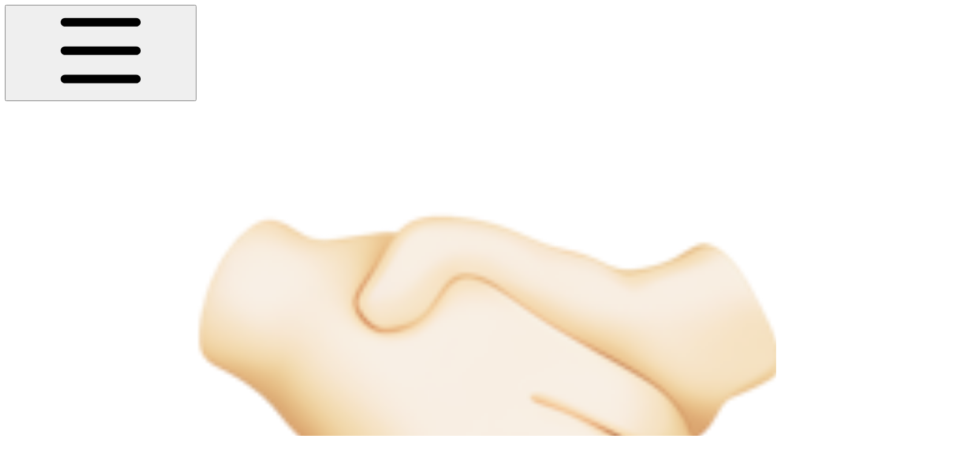

--- FILE ---
content_type: text/html; charset=utf-8
request_url: https://useless-utility.gitbook.io/useless-utility
body_size: 24333
content:
<!DOCTYPE html><html lang="en" class="rounded-corners theme-clean no-tint sidebar-default sidebar-list-default links-default depth-subtle __variable_a943d0 __variable_4d8f45 __variable_796067 font-Poppins dark"><head><meta charSet="utf-8"/><link rel="preconnect" href="https://static-2c.gitbook.com" crossorigin=""/><link rel="preconnect" href="https://api.gitbook.com/cache/"/><link rel="preconnect" href="https://ka-p.fontawesome.com/releases/v6.6.0/"/><link rel="preconnect" href="https://static-2c.gitbook.com"/><meta name="viewport" content="width=device-width, initial-scale=1, maximum-scale=1"/><link rel="preload" as="image" imageSrcSet="https://useless-utility.gitbook.io/useless-utility/~gitbook/image?url=https%3A%2F%2F2199521892-files.gitbook.io%2F%7E%2Ffiles%2Fv0%2Fb%2Fgitbook-x-prod.appspot.com%2Fo%2Fspaces%252FZMsVGnn3iTC40tBI4ql4%252Flogo%252FnljPoeGhta95oEWHYc4V%252FUntitled%2520design%2520%2821%29.png%3Falt%3Dmedia%26token%3Da7f5935e-9abf-4dc0-b42d-8292b3b66ed7&amp;width=160&amp;dpr=1&amp;quality=100&amp;sign=4ee8c054&amp;sv=2 160w, https://useless-utility.gitbook.io/useless-utility/~gitbook/image?url=https%3A%2F%2F2199521892-files.gitbook.io%2F%7E%2Ffiles%2Fv0%2Fb%2Fgitbook-x-prod.appspot.com%2Fo%2Fspaces%252FZMsVGnn3iTC40tBI4ql4%252Flogo%252FnljPoeGhta95oEWHYc4V%252FUntitled%2520design%2520%2821%29.png%3Falt%3Dmedia%26token%3Da7f5935e-9abf-4dc0-b42d-8292b3b66ed7&amp;width=160&amp;dpr=2&amp;quality=100&amp;sign=4ee8c054&amp;sv=2 320w, https://useless-utility.gitbook.io/useless-utility/~gitbook/image?url=https%3A%2F%2F2199521892-files.gitbook.io%2F%7E%2Ffiles%2Fv0%2Fb%2Fgitbook-x-prod.appspot.com%2Fo%2Fspaces%252FZMsVGnn3iTC40tBI4ql4%252Flogo%252FnljPoeGhta95oEWHYc4V%252FUntitled%2520design%2520%2821%29.png%3Falt%3Dmedia%26token%3Da7f5935e-9abf-4dc0-b42d-8292b3b66ed7&amp;width=160&amp;dpr=3&amp;quality=100&amp;sign=4ee8c054&amp;sv=2 480w, https://useless-utility.gitbook.io/useless-utility/~gitbook/image?url=https%3A%2F%2F2199521892-files.gitbook.io%2F%7E%2Ffiles%2Fv0%2Fb%2Fgitbook-x-prod.appspot.com%2Fo%2Fspaces%252FZMsVGnn3iTC40tBI4ql4%252Flogo%252FnljPoeGhta95oEWHYc4V%252FUntitled%2520design%2520%2821%29.png%3Falt%3Dmedia%26token%3Da7f5935e-9abf-4dc0-b42d-8292b3b66ed7&amp;width=160&amp;dpr=4&amp;quality=100&amp;sign=4ee8c054&amp;sv=2 640w, https://useless-utility.gitbook.io/useless-utility/~gitbook/image?url=https%3A%2F%2F2199521892-files.gitbook.io%2F%7E%2Ffiles%2Fv0%2Fb%2Fgitbook-x-prod.appspot.com%2Fo%2Fspaces%252FZMsVGnn3iTC40tBI4ql4%252Flogo%252FnljPoeGhta95oEWHYc4V%252FUntitled%2520design%2520%2821%29.png%3Falt%3Dmedia%26token%3Da7f5935e-9abf-4dc0-b42d-8292b3b66ed7&amp;width=260&amp;dpr=1&amp;quality=100&amp;sign=4ee8c054&amp;sv=2 260w, https://useless-utility.gitbook.io/useless-utility/~gitbook/image?url=https%3A%2F%2F2199521892-files.gitbook.io%2F%7E%2Ffiles%2Fv0%2Fb%2Fgitbook-x-prod.appspot.com%2Fo%2Fspaces%252FZMsVGnn3iTC40tBI4ql4%252Flogo%252FnljPoeGhta95oEWHYc4V%252FUntitled%2520design%2520%2821%29.png%3Falt%3Dmedia%26token%3Da7f5935e-9abf-4dc0-b42d-8292b3b66ed7&amp;width=260&amp;dpr=2&amp;quality=100&amp;sign=4ee8c054&amp;sv=2 520w, https://useless-utility.gitbook.io/useless-utility/~gitbook/image?url=https%3A%2F%2F2199521892-files.gitbook.io%2F%7E%2Ffiles%2Fv0%2Fb%2Fgitbook-x-prod.appspot.com%2Fo%2Fspaces%252FZMsVGnn3iTC40tBI4ql4%252Flogo%252FnljPoeGhta95oEWHYc4V%252FUntitled%2520design%2520%2821%29.png%3Falt%3Dmedia%26token%3Da7f5935e-9abf-4dc0-b42d-8292b3b66ed7&amp;width=260&amp;dpr=3&amp;quality=100&amp;sign=4ee8c054&amp;sv=2 780w, https://useless-utility.gitbook.io/useless-utility/~gitbook/image?url=https%3A%2F%2F2199521892-files.gitbook.io%2F%7E%2Ffiles%2Fv0%2Fb%2Fgitbook-x-prod.appspot.com%2Fo%2Fspaces%252FZMsVGnn3iTC40tBI4ql4%252Flogo%252FnljPoeGhta95oEWHYc4V%252FUntitled%2520design%2520%2821%29.png%3Falt%3Dmedia%26token%3Da7f5935e-9abf-4dc0-b42d-8292b3b66ed7&amp;width=260&amp;dpr=4&amp;quality=100&amp;sign=4ee8c054&amp;sv=2 1040w" imageSizes="(max-width: 1024px) 160px, 260px"/><link rel="preload" as="image" imageSrcSet="https://useless-utility.gitbook.io/useless-utility/~gitbook/image?url=https%3A%2F%2F2199521892-files.gitbook.io%2F%7E%2Ffiles%2Fv0%2Fb%2Fgitbook-x-prod.appspot.com%2Fo%2Fspaces%252FZMsVGnn3iTC40tBI4ql4%252Fuploads%252FuxtSzzXZ1K3q4jmUZTBg%252FUSELESS%2520uTILITY%2520%282%29.png%3Falt%3Dmedia%26token%3De2d33820-7e04-4c45-a119-c282c09d34f5&amp;width=768&amp;dpr=1&amp;quality=100&amp;sign=b439d12d&amp;sv=2 768w, https://useless-utility.gitbook.io/useless-utility/~gitbook/image?url=https%3A%2F%2F2199521892-files.gitbook.io%2F%7E%2Ffiles%2Fv0%2Fb%2Fgitbook-x-prod.appspot.com%2Fo%2Fspaces%252FZMsVGnn3iTC40tBI4ql4%252Fuploads%252FuxtSzzXZ1K3q4jmUZTBg%252FUSELESS%2520uTILITY%2520%282%29.png%3Falt%3Dmedia%26token%3De2d33820-7e04-4c45-a119-c282c09d34f5&amp;width=768&amp;dpr=2&amp;quality=100&amp;sign=b439d12d&amp;sv=2 1536w, https://useless-utility.gitbook.io/useless-utility/~gitbook/image?url=https%3A%2F%2F2199521892-files.gitbook.io%2F%7E%2Ffiles%2Fv0%2Fb%2Fgitbook-x-prod.appspot.com%2Fo%2Fspaces%252FZMsVGnn3iTC40tBI4ql4%252Fuploads%252FuxtSzzXZ1K3q4jmUZTBg%252FUSELESS%2520uTILITY%2520%282%29.png%3Falt%3Dmedia%26token%3De2d33820-7e04-4c45-a119-c282c09d34f5&amp;width=768&amp;dpr=3&amp;quality=100&amp;sign=b439d12d&amp;sv=2 2304w, https://useless-utility.gitbook.io/useless-utility/~gitbook/image?url=https%3A%2F%2F2199521892-files.gitbook.io%2F%7E%2Ffiles%2Fv0%2Fb%2Fgitbook-x-prod.appspot.com%2Fo%2Fspaces%252FZMsVGnn3iTC40tBI4ql4%252Fuploads%252FuxtSzzXZ1K3q4jmUZTBg%252FUSELESS%2520uTILITY%2520%282%29.png%3Falt%3Dmedia%26token%3De2d33820-7e04-4c45-a119-c282c09d34f5&amp;width=768&amp;dpr=4&amp;quality=100&amp;sign=b439d12d&amp;sv=2 3072w, https://useless-utility.gitbook.io/useless-utility/~gitbook/image?url=https%3A%2F%2F2199521892-files.gitbook.io%2F%7E%2Ffiles%2Fv0%2Fb%2Fgitbook-x-prod.appspot.com%2Fo%2Fspaces%252FZMsVGnn3iTC40tBI4ql4%252Fuploads%252FuxtSzzXZ1K3q4jmUZTBg%252FUSELESS%2520uTILITY%2520%282%29.png%3Falt%3Dmedia%26token%3De2d33820-7e04-4c45-a119-c282c09d34f5&amp;width=1024&amp;dpr=1&amp;quality=100&amp;sign=b439d12d&amp;sv=2 1024w, https://useless-utility.gitbook.io/useless-utility/~gitbook/image?url=https%3A%2F%2F2199521892-files.gitbook.io%2F%7E%2Ffiles%2Fv0%2Fb%2Fgitbook-x-prod.appspot.com%2Fo%2Fspaces%252FZMsVGnn3iTC40tBI4ql4%252Fuploads%252FuxtSzzXZ1K3q4jmUZTBg%252FUSELESS%2520uTILITY%2520%282%29.png%3Falt%3Dmedia%26token%3De2d33820-7e04-4c45-a119-c282c09d34f5&amp;width=1024&amp;dpr=2&amp;quality=100&amp;sign=b439d12d&amp;sv=2 2048w, https://useless-utility.gitbook.io/useless-utility/~gitbook/image?url=https%3A%2F%2F2199521892-files.gitbook.io%2F%7E%2Ffiles%2Fv0%2Fb%2Fgitbook-x-prod.appspot.com%2Fo%2Fspaces%252FZMsVGnn3iTC40tBI4ql4%252Fuploads%252FuxtSzzXZ1K3q4jmUZTBg%252FUSELESS%2520uTILITY%2520%282%29.png%3Falt%3Dmedia%26token%3De2d33820-7e04-4c45-a119-c282c09d34f5&amp;width=1024&amp;dpr=3&amp;quality=100&amp;sign=b439d12d&amp;sv=2 3072w, https://useless-utility.gitbook.io/useless-utility/~gitbook/image?url=https%3A%2F%2F2199521892-files.gitbook.io%2F%7E%2Ffiles%2Fv0%2Fb%2Fgitbook-x-prod.appspot.com%2Fo%2Fspaces%252FZMsVGnn3iTC40tBI4ql4%252Fuploads%252FuxtSzzXZ1K3q4jmUZTBg%252FUSELESS%2520uTILITY%2520%282%29.png%3Falt%3Dmedia%26token%3De2d33820-7e04-4c45-a119-c282c09d34f5&amp;width=1024&amp;dpr=4&amp;quality=100&amp;sign=b439d12d&amp;sv=2 4096w, https://useless-utility.gitbook.io/useless-utility/~gitbook/image?url=https%3A%2F%2F2199521892-files.gitbook.io%2F%7E%2Ffiles%2Fv0%2Fb%2Fgitbook-x-prod.appspot.com%2Fo%2Fspaces%252FZMsVGnn3iTC40tBI4ql4%252Fuploads%252FuxtSzzXZ1K3q4jmUZTBg%252FUSELESS%2520uTILITY%2520%282%29.png%3Falt%3Dmedia%26token%3De2d33820-7e04-4c45-a119-c282c09d34f5&amp;width=1248&amp;dpr=1&amp;quality=100&amp;sign=b439d12d&amp;sv=2 1248w, https://useless-utility.gitbook.io/useless-utility/~gitbook/image?url=https%3A%2F%2F2199521892-files.gitbook.io%2F%7E%2Ffiles%2Fv0%2Fb%2Fgitbook-x-prod.appspot.com%2Fo%2Fspaces%252FZMsVGnn3iTC40tBI4ql4%252Fuploads%252FuxtSzzXZ1K3q4jmUZTBg%252FUSELESS%2520uTILITY%2520%282%29.png%3Falt%3Dmedia%26token%3De2d33820-7e04-4c45-a119-c282c09d34f5&amp;width=1248&amp;dpr=2&amp;quality=100&amp;sign=b439d12d&amp;sv=2 2496w, https://useless-utility.gitbook.io/useless-utility/~gitbook/image?url=https%3A%2F%2F2199521892-files.gitbook.io%2F%7E%2Ffiles%2Fv0%2Fb%2Fgitbook-x-prod.appspot.com%2Fo%2Fspaces%252FZMsVGnn3iTC40tBI4ql4%252Fuploads%252FuxtSzzXZ1K3q4jmUZTBg%252FUSELESS%2520uTILITY%2520%282%29.png%3Falt%3Dmedia%26token%3De2d33820-7e04-4c45-a119-c282c09d34f5&amp;width=1248&amp;dpr=3&amp;quality=100&amp;sign=b439d12d&amp;sv=2 3744w, https://useless-utility.gitbook.io/useless-utility/~gitbook/image?url=https%3A%2F%2F2199521892-files.gitbook.io%2F%7E%2Ffiles%2Fv0%2Fb%2Fgitbook-x-prod.appspot.com%2Fo%2Fspaces%252FZMsVGnn3iTC40tBI4ql4%252Fuploads%252FuxtSzzXZ1K3q4jmUZTBg%252FUSELESS%2520uTILITY%2520%282%29.png%3Falt%3Dmedia%26token%3De2d33820-7e04-4c45-a119-c282c09d34f5&amp;width=1248&amp;dpr=4&amp;quality=100&amp;sign=b439d12d&amp;sv=2 4992w" imageSizes="(max-width: 768px) 768px, (max-width: 1024px) 1024px, 1248px" fetchPriority="high"/><link rel="preload" as="image" imageSrcSet="https://useless-utility.gitbook.io/useless-utility/~gitbook/image?url=https%3A%2F%2F2199521892-files.gitbook.io%2F%7E%2Ffiles%2Fv0%2Fb%2Fgitbook-x-prod.appspot.com%2Fo%2Fspaces%252FZMsVGnn3iTC40tBI4ql4%252Fuploads%252FusRZbwosAuPuKx1BsQdt%252FUntitled%2520design%2520%2821%29.png%3Falt%3Dmedia%26token%3D28feb643-c7c6-4f7e-93c3-1da087f9ffae&amp;width=400&amp;dpr=1&amp;quality=100&amp;sign=df83ecdf&amp;sv=2 400w, https://useless-utility.gitbook.io/useless-utility/~gitbook/image?url=https%3A%2F%2F2199521892-files.gitbook.io%2F%7E%2Ffiles%2Fv0%2Fb%2Fgitbook-x-prod.appspot.com%2Fo%2Fspaces%252FZMsVGnn3iTC40tBI4ql4%252Fuploads%252FusRZbwosAuPuKx1BsQdt%252FUntitled%2520design%2520%2821%29.png%3Falt%3Dmedia%26token%3D28feb643-c7c6-4f7e-93c3-1da087f9ffae&amp;width=400&amp;dpr=2&amp;quality=100&amp;sign=df83ecdf&amp;sv=2 800w, https://useless-utility.gitbook.io/useless-utility/~gitbook/image?url=https%3A%2F%2F2199521892-files.gitbook.io%2F%7E%2Ffiles%2Fv0%2Fb%2Fgitbook-x-prod.appspot.com%2Fo%2Fspaces%252FZMsVGnn3iTC40tBI4ql4%252Fuploads%252FusRZbwosAuPuKx1BsQdt%252FUntitled%2520design%2520%2821%29.png%3Falt%3Dmedia%26token%3D28feb643-c7c6-4f7e-93c3-1da087f9ffae&amp;width=400&amp;dpr=3&amp;quality=100&amp;sign=df83ecdf&amp;sv=2 1200w, https://useless-utility.gitbook.io/useless-utility/~gitbook/image?url=https%3A%2F%2F2199521892-files.gitbook.io%2F%7E%2Ffiles%2Fv0%2Fb%2Fgitbook-x-prod.appspot.com%2Fo%2Fspaces%252FZMsVGnn3iTC40tBI4ql4%252Fuploads%252FusRZbwosAuPuKx1BsQdt%252FUntitled%2520design%2520%2821%29.png%3Falt%3Dmedia%26token%3D28feb643-c7c6-4f7e-93c3-1da087f9ffae&amp;width=400&amp;dpr=4&amp;quality=100&amp;sign=df83ecdf&amp;sv=2 1600w, https://useless-utility.gitbook.io/useless-utility/~gitbook/image?url=https%3A%2F%2F2199521892-files.gitbook.io%2F%7E%2Ffiles%2Fv0%2Fb%2Fgitbook-x-prod.appspot.com%2Fo%2Fspaces%252FZMsVGnn3iTC40tBI4ql4%252Fuploads%252FusRZbwosAuPuKx1BsQdt%252FUntitled%2520design%2520%2821%29.png%3Falt%3Dmedia%26token%3D28feb643-c7c6-4f7e-93c3-1da087f9ffae&amp;width=768&amp;dpr=1&amp;quality=100&amp;sign=df83ecdf&amp;sv=2 768w, https://useless-utility.gitbook.io/useless-utility/~gitbook/image?url=https%3A%2F%2F2199521892-files.gitbook.io%2F%7E%2Ffiles%2Fv0%2Fb%2Fgitbook-x-prod.appspot.com%2Fo%2Fspaces%252FZMsVGnn3iTC40tBI4ql4%252Fuploads%252FusRZbwosAuPuKx1BsQdt%252FUntitled%2520design%2520%2821%29.png%3Falt%3Dmedia%26token%3D28feb643-c7c6-4f7e-93c3-1da087f9ffae&amp;width=768&amp;dpr=2&amp;quality=100&amp;sign=df83ecdf&amp;sv=2 1536w, https://useless-utility.gitbook.io/useless-utility/~gitbook/image?url=https%3A%2F%2F2199521892-files.gitbook.io%2F%7E%2Ffiles%2Fv0%2Fb%2Fgitbook-x-prod.appspot.com%2Fo%2Fspaces%252FZMsVGnn3iTC40tBI4ql4%252Fuploads%252FusRZbwosAuPuKx1BsQdt%252FUntitled%2520design%2520%2821%29.png%3Falt%3Dmedia%26token%3D28feb643-c7c6-4f7e-93c3-1da087f9ffae&amp;width=768&amp;dpr=3&amp;quality=100&amp;sign=df83ecdf&amp;sv=2 2304w, https://useless-utility.gitbook.io/useless-utility/~gitbook/image?url=https%3A%2F%2F2199521892-files.gitbook.io%2F%7E%2Ffiles%2Fv0%2Fb%2Fgitbook-x-prod.appspot.com%2Fo%2Fspaces%252FZMsVGnn3iTC40tBI4ql4%252Fuploads%252FusRZbwosAuPuKx1BsQdt%252FUntitled%2520design%2520%2821%29.png%3Falt%3Dmedia%26token%3D28feb643-c7c6-4f7e-93c3-1da087f9ffae&amp;width=768&amp;dpr=4&amp;quality=100&amp;sign=df83ecdf&amp;sv=2 3072w" imageSizes="(max-width: 640px) 400px, 768px"/><link rel="stylesheet" href="https://static-2c.gitbook.com/_next/static/css/50cd4057f2bb6ec3.css" data-precedence="next"/><link rel="stylesheet" href="https://static-2c.gitbook.com/_next/static/css/8ff4fe51b97ee379.css" data-precedence="next"/><link rel="stylesheet" href="https://static-2c.gitbook.com/_next/static/css/06bd1f5bc9cd60c7.css" data-precedence="next"/><link rel="stylesheet" href="https://static-2c.gitbook.com/_next/static/css/7ebb61be21b17617.css" data-precedence="next"/><link rel="stylesheet" href="https://static-2c.gitbook.com/_next/static/css/fc828e345b059287.css" data-precedence="next"/><link rel="stylesheet" href="https://static-2c.gitbook.com/_next/static/css/6f57a0f64ce670f3.css" data-precedence="next"/><link rel="stylesheet" href="https://static-2c.gitbook.com/_next/static/css/90c2fc9ebe34971f.css" data-precedence="next"/><link rel="stylesheet" href="https://static-2c.gitbook.com/_next/static/css/2d3c91cad1628def.css" data-precedence="next"/><link rel="stylesheet" href="https://static-2c.gitbook.com/_next/static/css/8c7837bed22017b9.css" data-precedence="next"/><link rel="preload" as="script" fetchPriority="low" href="https://static-2c.gitbook.com/_next/static/chunks/webpack-14c6cd124bc7eb21.js"/><script src="https://static-2c.gitbook.com/_next/static/chunks/87c73c54-3c195070c5cbb22b.js" async=""></script><script src="https://static-2c.gitbook.com/_next/static/chunks/1902-3c9af5e38470b7ba.js" async=""></script><script src="https://static-2c.gitbook.com/_next/static/chunks/main-app-a0ac55901a15e772.js" async=""></script><script src="https://static-2c.gitbook.com/_next/static/chunks/app/global-error-99197ad4868e95f4.js" async=""></script><script src="https://static-2c.gitbook.com/_next/static/chunks/9071f66d-390fafe3303b2acb.js" async=""></script><script src="https://static-2c.gitbook.com/_next/static/chunks/371-a863312ed63942f6.js" async=""></script><script src="https://static-2c.gitbook.com/_next/static/chunks/2821-18260ac545927e21.js" async=""></script><script src="https://static-2c.gitbook.com/_next/static/chunks/823-9273cd199769a764.js" async=""></script><script src="https://static-2c.gitbook.com/_next/static/chunks/9370-9d7ebcd1111393ae.js" async=""></script><script src="https://static-2c.gitbook.com/_next/static/chunks/6094-a4ca69f7e4bed27e.js" async=""></script><script src="https://static-2c.gitbook.com/_next/static/chunks/4716-c5c827f5b63a06df.js" async=""></script><script src="https://static-2c.gitbook.com/_next/static/chunks/app/sites/static/%5Bmode%5D/%5BsiteURL%5D/%5BsiteData%5D/(content)/%5BpagePath%5D/page-34d58c80c017c9ca.js" async=""></script><script src="https://static-2c.gitbook.com/_next/static/chunks/4945-430fa5cc2f8244f6.js" async=""></script><script src="https://static-2c.gitbook.com/_next/static/chunks/2088-55a0fffd26802bf1.js" async=""></script><script src="https://static-2c.gitbook.com/_next/static/chunks/1688-75273657a994f11b.js" async=""></script><script src="https://static-2c.gitbook.com/_next/static/chunks/app/sites/static/%5Bmode%5D/%5BsiteURL%5D/%5BsiteData%5D/(content)/layout-d787521ff61b0e7d.js" async=""></script><link rel="preload" as="image" imageSrcSet="https://useless-utility.gitbook.io/useless-utility/~gitbook/image?url=https%3A%2F%2F2199521892-files.gitbook.io%2F%7E%2Ffiles%2Fv0%2Fb%2Fgitbook-x-prod.appspot.com%2Fo%2Fspaces%252FZMsVGnn3iTC40tBI4ql4%252Flogo%252FwXd0ayAOvnGaszY13NJM%252FUntitled%2520design%2520%2821%29.png%3Falt%3Dmedia%26token%3D2ab625ba-a199-4405-ab46-cceea0bbae66&amp;width=160&amp;dpr=1&amp;quality=100&amp;sign=1568689b&amp;sv=2 160w, https://useless-utility.gitbook.io/useless-utility/~gitbook/image?url=https%3A%2F%2F2199521892-files.gitbook.io%2F%7E%2Ffiles%2Fv0%2Fb%2Fgitbook-x-prod.appspot.com%2Fo%2Fspaces%252FZMsVGnn3iTC40tBI4ql4%252Flogo%252FwXd0ayAOvnGaszY13NJM%252FUntitled%2520design%2520%2821%29.png%3Falt%3Dmedia%26token%3D2ab625ba-a199-4405-ab46-cceea0bbae66&amp;width=160&amp;dpr=2&amp;quality=100&amp;sign=1568689b&amp;sv=2 320w, https://useless-utility.gitbook.io/useless-utility/~gitbook/image?url=https%3A%2F%2F2199521892-files.gitbook.io%2F%7E%2Ffiles%2Fv0%2Fb%2Fgitbook-x-prod.appspot.com%2Fo%2Fspaces%252FZMsVGnn3iTC40tBI4ql4%252Flogo%252FwXd0ayAOvnGaszY13NJM%252FUntitled%2520design%2520%2821%29.png%3Falt%3Dmedia%26token%3D2ab625ba-a199-4405-ab46-cceea0bbae66&amp;width=160&amp;dpr=3&amp;quality=100&amp;sign=1568689b&amp;sv=2 480w, https://useless-utility.gitbook.io/useless-utility/~gitbook/image?url=https%3A%2F%2F2199521892-files.gitbook.io%2F%7E%2Ffiles%2Fv0%2Fb%2Fgitbook-x-prod.appspot.com%2Fo%2Fspaces%252FZMsVGnn3iTC40tBI4ql4%252Flogo%252FwXd0ayAOvnGaszY13NJM%252FUntitled%2520design%2520%2821%29.png%3Falt%3Dmedia%26token%3D2ab625ba-a199-4405-ab46-cceea0bbae66&amp;width=160&amp;dpr=4&amp;quality=100&amp;sign=1568689b&amp;sv=2 640w, https://useless-utility.gitbook.io/useless-utility/~gitbook/image?url=https%3A%2F%2F2199521892-files.gitbook.io%2F%7E%2Ffiles%2Fv0%2Fb%2Fgitbook-x-prod.appspot.com%2Fo%2Fspaces%252FZMsVGnn3iTC40tBI4ql4%252Flogo%252FwXd0ayAOvnGaszY13NJM%252FUntitled%2520design%2520%2821%29.png%3Falt%3Dmedia%26token%3D2ab625ba-a199-4405-ab46-cceea0bbae66&amp;width=260&amp;dpr=1&amp;quality=100&amp;sign=1568689b&amp;sv=2 260w, https://useless-utility.gitbook.io/useless-utility/~gitbook/image?url=https%3A%2F%2F2199521892-files.gitbook.io%2F%7E%2Ffiles%2Fv0%2Fb%2Fgitbook-x-prod.appspot.com%2Fo%2Fspaces%252FZMsVGnn3iTC40tBI4ql4%252Flogo%252FwXd0ayAOvnGaszY13NJM%252FUntitled%2520design%2520%2821%29.png%3Falt%3Dmedia%26token%3D2ab625ba-a199-4405-ab46-cceea0bbae66&amp;width=260&amp;dpr=2&amp;quality=100&amp;sign=1568689b&amp;sv=2 520w, https://useless-utility.gitbook.io/useless-utility/~gitbook/image?url=https%3A%2F%2F2199521892-files.gitbook.io%2F%7E%2Ffiles%2Fv0%2Fb%2Fgitbook-x-prod.appspot.com%2Fo%2Fspaces%252FZMsVGnn3iTC40tBI4ql4%252Flogo%252FwXd0ayAOvnGaszY13NJM%252FUntitled%2520design%2520%2821%29.png%3Falt%3Dmedia%26token%3D2ab625ba-a199-4405-ab46-cceea0bbae66&amp;width=260&amp;dpr=3&amp;quality=100&amp;sign=1568689b&amp;sv=2 780w, https://useless-utility.gitbook.io/useless-utility/~gitbook/image?url=https%3A%2F%2F2199521892-files.gitbook.io%2F%7E%2Ffiles%2Fv0%2Fb%2Fgitbook-x-prod.appspot.com%2Fo%2Fspaces%252FZMsVGnn3iTC40tBI4ql4%252Flogo%252FwXd0ayAOvnGaszY13NJM%252FUntitled%2520design%2520%2821%29.png%3Falt%3Dmedia%26token%3D2ab625ba-a199-4405-ab46-cceea0bbae66&amp;width=260&amp;dpr=4&amp;quality=100&amp;sign=1568689b&amp;sv=2 1040w" imageSizes="(max-width: 1024px) 160px, 260px"/><meta name="next-size-adjust" content=""/><meta name="color-scheme" content="dark light"/><title>Welcome to Useless Utility | Useless Utility</title><meta name="description" content="Your first dedicated OTC trading marketplace."/><meta name="generator" content="GitBook (aa87699)"/><meta name="robots" content="index, follow"/><link rel="canonical" href="https://useless-utility.gitbook.io/useless-utility"/><link rel="alternate" type="text/markdown" href="https://useless-utility.gitbook.io/useless-utility/welcome-to-useless-utility.md"/><link rel="alternate" type="application/rss+xml" title="RSS Feed" href="https://useless-utility.gitbook.io/useless-utility/rss.xml"/><meta name="mobile-web-app-capable" content="yes"/><meta name="apple-mobile-web-app-title" content="Useless Utility"/><meta name="apple-mobile-web-app-status-bar-style" content="black"/><meta property="og:title" content="Welcome to Useless Utility | Useless Utility"/><meta property="og:description" content="Your first dedicated OTC trading marketplace."/><meta property="og:image" content="https://useless-utility.gitbook.io/useless-utility/~gitbook/image?url=https%3A%2F%2F2199521892-files.gitbook.io%2F%7E%2Ffiles%2Fv0%2Fb%2Fgitbook-x-prod.appspot.com%2Fo%2Fspaces%252FZMsVGnn3iTC40tBI4ql4%252Fsocialpreview%252F5pRvzllnmwPnmnrknc3B%252FUntitled%2520design%2520%2822%29.png%3Falt%3Dmedia%26token%3D46e08ab5-b8d3-4bbf-ba03-1cde1d71aca6&amp;width=1200&amp;height=630&amp;sign=ef67df0&amp;sv=2"/><meta name="twitter:card" content="summary_large_image"/><meta name="twitter:title" content="Welcome to Useless Utility | Useless Utility"/><meta name="twitter:description" content="Your first dedicated OTC trading marketplace."/><meta name="twitter:image" content="https://useless-utility.gitbook.io/useless-utility/~gitbook/image?url=https%3A%2F%2F2199521892-files.gitbook.io%2F%7E%2Ffiles%2Fv0%2Fb%2Fgitbook-x-prod.appspot.com%2Fo%2Fspaces%252FZMsVGnn3iTC40tBI4ql4%252Fsocialpreview%252F5pRvzllnmwPnmnrknc3B%252FUntitled%2520design%2520%2822%29.png%3Falt%3Dmedia%26token%3D46e08ab5-b8d3-4bbf-ba03-1cde1d71aca6&amp;width=1200&amp;height=630&amp;sign=ef67df0&amp;sv=2"/><link rel="icon" href="https://useless-utility.gitbook.io/useless-utility/~gitbook/image?url=https%3A%2F%2F2199521892-files.gitbook.io%2F%7E%2Ffiles%2Fv0%2Fb%2Fgitbook-x-prod.appspot.com%2Fo%2Fspaces%252FZMsVGnn3iTC40tBI4ql4%252Ficon%252FMPkRnxINJpW8eqitEXvl%252FUntitled%2520design%2520%2821%29.png%3Falt%3Dmedia%26token%3Db7c0874e-1c94-4a2f-b502-044e10118e82&amp;width=48&amp;height=48&amp;sign=164c484b&amp;sv=2" type="image/png" media="(prefers-color-scheme: light)"/><link rel="icon" href="https://useless-utility.gitbook.io/useless-utility/~gitbook/image?url=https%3A%2F%2F2199521892-files.gitbook.io%2F%7E%2Ffiles%2Fv0%2Fb%2Fgitbook-x-prod.appspot.com%2Fo%2Fspaces%252FZMsVGnn3iTC40tBI4ql4%252Ficon%252FMPkRnxINJpW8eqitEXvl%252FUntitled%2520design%2520%2821%29.png%3Falt%3Dmedia%26token%3Db7c0874e-1c94-4a2f-b502-044e10118e82&amp;width=48&amp;height=48&amp;sign=164c484b&amp;sv=2" type="image/png" media="(prefers-color-scheme: dark)"/><link rel="apple-touch-icon" href="https://useless-utility.gitbook.io/useless-utility/~gitbook/image?url=https%3A%2F%2F2199521892-files.gitbook.io%2F%7E%2Ffiles%2Fv0%2Fb%2Fgitbook-x-prod.appspot.com%2Fo%2Fspaces%252FZMsVGnn3iTC40tBI4ql4%252Ficon%252FMPkRnxINJpW8eqitEXvl%252FUntitled%2520design%2520%2821%29.png%3Falt%3Dmedia%26token%3Db7c0874e-1c94-4a2f-b502-044e10118e82&amp;width=180&amp;height=180&amp;sign=164c484b&amp;sv=2" type="image/png" media="(prefers-color-scheme: light)"/><link rel="apple-touch-icon" href="https://useless-utility.gitbook.io/useless-utility/~gitbook/image?url=https%3A%2F%2F2199521892-files.gitbook.io%2F%7E%2Ffiles%2Fv0%2Fb%2Fgitbook-x-prod.appspot.com%2Fo%2Fspaces%252FZMsVGnn3iTC40tBI4ql4%252Ficon%252FMPkRnxINJpW8eqitEXvl%252FUntitled%2520design%2520%2821%29.png%3Falt%3Dmedia%26token%3Db7c0874e-1c94-4a2f-b502-044e10118e82&amp;width=180&amp;height=180&amp;sign=164c484b&amp;sv=2" type="image/png" media="(prefers-color-scheme: dark)"/><style>
                    :root {
                        --primary-1: 255 255 255; --contrast-primary-1: 29 29 29;
--primary-2: 247 250 255; --contrast-primary-2: 29 29 29;
--primary-3: 241 248 255; --contrast-primary-3: 29 29 29;
--primary-4: 233 243 255; --contrast-primary-4: 29 29 29;
--primary-5: 224 238 255; --contrast-primary-5: 29 29 29;
--primary-6: 213 230 255; --contrast-primary-6: 29 29 29;
--primary-7: 198 218 253; --contrast-primary-7: 29 29 29;
--primary-8: 182 205 246; --contrast-primary-8: 29 29 29;
--primary-9: 52 109 219; --contrast-primary-9: 255 255 255;
--primary-10: 57 115 225; --contrast-primary-10: 255 255 255;
--primary-11: 87 110 152; --contrast-primary-11: 255 255 255;
--primary-12: 24 29 38; --contrast-primary-12: 255 255 255;
--primary-original: 52 109 219; --contrast-primary-original: 255 255 255;
                        --tint-1: 255 255 255; --contrast-tint-1: 29 29 29;
--tint-2: 249 250 251; --contrast-tint-2: 29 29 29;
--tint-3: 246 247 250; --contrast-tint-3: 29 29 29;
--tint-4: 240 242 246; --contrast-tint-4: 29 29 29;
--tint-5: 234 237 242; --contrast-tint-5: 29 29 29;
--tint-6: 226 230 236; --contrast-tint-6: 29 29 29;
--tint-7: 213 217 224; --contrast-tint-7: 29 29 29;
--tint-8: 200 205 213; --contrast-tint-8: 29 29 29;
--tint-9: 121 133 155; --contrast-tint-9: 255 255 255;
--tint-10: 110 122 143; --contrast-tint-10: 255 255 255;
--tint-11: 106 110 119; --contrast-tint-11: 255 255 255;
--tint-12: 28 29 31; --contrast-tint-12: 255 255 255;
--tint-original: 120 120 120; --contrast-tint-original: 255 255 255;
                        --neutral-1: 255 255 255; --contrast-neutral-1: 29 29 29;
--neutral-2: 250 250 250; --contrast-neutral-2: 29 29 29;
--neutral-3: 247 247 247; --contrast-neutral-3: 29 29 29;
--neutral-4: 242 242 242; --contrast-neutral-4: 29 29 29;
--neutral-5: 237 237 237; --contrast-neutral-5: 29 29 29;
--neutral-6: 229 229 229; --contrast-neutral-6: 29 29 29;
--neutral-7: 217 217 217; --contrast-neutral-7: 29 29 29;
--neutral-8: 204 204 204; --contrast-neutral-8: 29 29 29;
--neutral-9: 120 120 120; --contrast-neutral-9: 255 255 255;
--neutral-10: 121 121 121; --contrast-neutral-10: 255 255 255;
--neutral-11: 110 110 110; --contrast-neutral-11: 255 255 255;
--neutral-12: 29 29 29; --contrast-neutral-12: 255 255 255;
--neutral-original: 120 120 120; --contrast-neutral-original: 255 255 255;

                        --header-background: 52 109 219;
                        --header-link: 255 255 255;

                        --info-1: 255 255 255; --contrast-info-1: 29 29 29;
--info-2: 250 250 250; --contrast-info-2: 29 29 29;
--info-3: 247 247 247; --contrast-info-3: 29 29 29;
--info-4: 242 242 242; --contrast-info-4: 29 29 29;
--info-5: 237 237 237; --contrast-info-5: 29 29 29;
--info-6: 229 229 229; --contrast-info-6: 29 29 29;
--info-7: 217 217 217; --contrast-info-7: 29 29 29;
--info-8: 204 204 204; --contrast-info-8: 29 29 29;
--info-9: 120 120 120; --contrast-info-9: 255 255 255;
--info-10: 121 121 121; --contrast-info-10: 255 255 255;
--info-11: 110 110 110; --contrast-info-11: 255 255 255;
--info-12: 29 29 29; --contrast-info-12: 255 255 255;
--info-original: 120 120 120; --contrast-info-original: 255 255 255;
                        --warning-1: 255 255 255; --contrast-warning-1: 29 29 29;
--warning-2: 254 249 244; --contrast-warning-2: 29 29 29;
--warning-3: 255 245 236; --contrast-warning-3: 29 29 29;
--warning-4: 255 239 225; --contrast-warning-4: 29 29 29;
--warning-5: 254 233 214; --contrast-warning-5: 29 29 29;
--warning-6: 250 224 200; --contrast-warning-6: 29 29 29;
--warning-7: 242 211 182; --contrast-warning-7: 29 29 29;
--warning-8: 233 197 164; --contrast-warning-8: 29 29 29;
--warning-9: 254 154 0; --contrast-warning-9: 29 29 29;
--warning-10: 187 92 0; --contrast-warning-10: 255 255 255;
--warning-11: 138 102 66; --contrast-warning-11: 255 255 255;
--warning-12: 35 28 21; --contrast-warning-12: 255 255 255;
--warning-original: 254 154 0; --contrast-warning-original: 29 29 29;
                        --danger-1: 255 255 255; --contrast-danger-1: 29 29 29;
--danger-2: 255 247 246; --contrast-danger-2: 29 29 29;
--danger-3: 255 242 239; --contrast-danger-3: 29 29 29;
--danger-4: 255 234 230; --contrast-danger-4: 29 29 29;
--danger-5: 255 226 221; --contrast-danger-5: 29 29 29;
--danger-6: 255 215 210; --contrast-danger-6: 29 29 29;
--danger-7: 255 200 193; --contrast-danger-7: 29 29 29;
--danger-8: 254 184 177; --contrast-danger-8: 29 29 29;
--danger-9: 251 44 54; --contrast-danger-9: 255 255 255;
--danger-10: 228 0 33; --contrast-danger-10: 255 255 255;
--danger-11: 158 87 81; --contrast-danger-11: 255 255 255;
--danger-12: 39 25 23; --contrast-danger-12: 255 255 255;
--danger-original: 251 44 54; --contrast-danger-original: 255 255 255;
                        --success-1: 255 255 255; --contrast-success-1: 29 29 29;
--success-2: 245 252 246; --contrast-success-2: 29 29 29;
--success-3: 238 252 240; --contrast-success-3: 29 29 29;
--success-4: 229 249 231; --contrast-success-4: 29 29 29;
--success-5: 219 246 222; --contrast-success-5: 29 29 29;
--success-6: 207 240 210; --contrast-success-6: 29 29 29;
--success-7: 190 229 194; --contrast-success-7: 29 29 29;
--success-8: 172 218 177; --contrast-success-8: 29 29 29;
--success-9: 0 201 80; --contrast-success-9: 29 29 29;
--success-10: 0 152 23; --contrast-success-10: 255 255 255;
--success-11: 74 124 82; --contrast-success-11: 255 255 255;
--success-12: 22 32 23; --contrast-success-12: 255 255 255;
--success-original: 0 201 80; --contrast-success-original: 29 29 29;
                    }

                    .dark {
                        --primary-1: 29 29 29; --contrast-primary-1: 255 255 255;
--primary-2: 32 35 39; --contrast-primary-2: 255 255 255;
--primary-3: 39 44 53; --contrast-primary-3: 255 255 255;
--primary-4: 40 48 62; --contrast-primary-4: 255 255 255;
--primary-5: 43 54 72; --contrast-primary-5: 255 255 255;
--primary-6: 45 58 81; --contrast-primary-6: 255 255 255;
--primary-7: 52 68 96; --contrast-primary-7: 255 255 255;
--primary-8: 59 78 112; --contrast-primary-8: 255 255 255;
--primary-9: 52 109 219; --contrast-primary-9: 255 255 255;
--primary-10: 80 139 252; --contrast-primary-10: 255 255 255;
--primary-11: 167 193 239; --contrast-primary-11: 29 29 29;
--primary-12: 249 255 255; --contrast-primary-12: 29 29 29;
--primary-original: 52 109 219; --contrast-primary-original: 255 255 255;
                        --tint-1: 29 29 29; --contrast-tint-1: 255 255 255;
--tint-2: 34 34 35; --contrast-tint-2: 255 255 255;
--tint-3: 43 44 45; --contrast-tint-3: 255 255 255;
--tint-4: 47 48 49; --contrast-tint-4: 255 255 255;
--tint-5: 52 54 55; --contrast-tint-5: 255 255 255;
--tint-6: 56 58 60; --contrast-tint-6: 255 255 255;
--tint-7: 66 68 70; --contrast-tint-7: 255 255 255;
--tint-8: 76 78 81; --contrast-tint-8: 255 255 255;
--tint-9: 127 133 144; --contrast-tint-9: 255 255 255;
--tint-10: 138 145 156; --contrast-tint-10: 255 255 255;
--tint-11: 190 192 197; --contrast-tint-11: 29 29 29;
--tint-12: 254 255 255; --contrast-tint-12: 29 29 29;
--tint-original: 120 120 120; --contrast-tint-original: 255 255 255;
                        --neutral-1: 29 29 29; --contrast-neutral-1: 255 255 255;
--neutral-2: 34 34 34; --contrast-neutral-2: 255 255 255;
--neutral-3: 44 44 44; --contrast-neutral-3: 255 255 255;
--neutral-4: 48 48 48; --contrast-neutral-4: 255 255 255;
--neutral-5: 53 53 53; --contrast-neutral-5: 255 255 255;
--neutral-6: 57 57 57; --contrast-neutral-6: 255 255 255;
--neutral-7: 67 67 67; --contrast-neutral-7: 255 255 255;
--neutral-8: 78 78 78; --contrast-neutral-8: 255 255 255;
--neutral-9: 120 120 120; --contrast-neutral-9: 255 255 255;
--neutral-10: 144 144 144; --contrast-neutral-10: 255 255 255;
--neutral-11: 192 192 192; --contrast-neutral-11: 29 29 29;
--neutral-12: 255 255 255; --contrast-neutral-12: 29 29 29;
--neutral-original: 120 120 120; --contrast-neutral-original: 255 255 255;

                        --header-background: 52 109 219;
                        --header-link: 255 255 255;

                        --info-1: 29 29 29; --contrast-info-1: 255 255 255;
--info-2: 34 34 34; --contrast-info-2: 255 255 255;
--info-3: 44 44 44; --contrast-info-3: 255 255 255;
--info-4: 48 48 48; --contrast-info-4: 255 255 255;
--info-5: 53 53 53; --contrast-info-5: 255 255 255;
--info-6: 57 57 57; --contrast-info-6: 255 255 255;
--info-7: 67 67 67; --contrast-info-7: 255 255 255;
--info-8: 78 78 78; --contrast-info-8: 255 255 255;
--info-9: 120 120 120; --contrast-info-9: 255 255 255;
--info-10: 144 144 144; --contrast-info-10: 255 255 255;
--info-11: 192 192 192; --contrast-info-11: 29 29 29;
--info-12: 255 255 255; --contrast-info-12: 29 29 29;
--info-original: 120 120 120; --contrast-info-original: 255 255 255;
                        --warning-1: 29 29 29; --contrast-warning-1: 255 255 255;
--warning-2: 38 34 30; --contrast-warning-2: 255 255 255;
--warning-3: 50 42 35; --contrast-warning-3: 255 255 255;
--warning-4: 57 45 34; --contrast-warning-4: 255 255 255;
--warning-5: 66 50 34; --contrast-warning-5: 255 255 255;
--warning-6: 73 53 33; --contrast-warning-6: 255 255 255;
--warning-7: 87 62 37; --contrast-warning-7: 255 255 255;
--warning-8: 101 71 41; --contrast-warning-8: 255 255 255;
--warning-9: 254 154 0; --contrast-warning-9: 29 29 29;
--warning-10: 213 116 0; --contrast-warning-10: 255 255 255;
--warning-11: 224 184 145; --contrast-warning-11: 29 29 29;
--warning-12: 255 253 243; --contrast-warning-12: 29 29 29;
--warning-original: 254 154 0; --contrast-warning-original: 29 29 29;
                        --danger-1: 29 29 29; --contrast-danger-1: 255 255 255;
--danger-2: 40 32 32; --contrast-danger-2: 255 255 255;
--danger-3: 55 39 38; --contrast-danger-3: 255 255 255;
--danger-4: 64 41 38; --contrast-danger-4: 255 255 255;
--danger-5: 75 44 41; --contrast-danger-5: 255 255 255;
--danger-6: 84 45 41; --contrast-danger-6: 255 255 255;
--danger-7: 100 51 48; --contrast-danger-7: 255 255 255;
--danger-8: 117 58 54; --contrast-danger-8: 255 255 255;
--danger-9: 251 44 54; --contrast-danger-9: 255 255 255;
--danger-10: 255 52 59; --contrast-danger-10: 255 255 255;
--danger-11: 248 168 161; --contrast-danger-11: 29 29 29;
--danger-12: 255 249 247; --contrast-danger-12: 29 29 29;
--danger-original: 251 44 54; --contrast-danger-original: 255 255 255;
                        --success-1: 29 29 29; --contrast-success-1: 255 255 255;
--success-2: 31 36 32; --contrast-success-2: 255 255 255;
--success-3: 37 47 38; --contrast-success-3: 255 255 255;
--success-4: 37 52 39; --contrast-success-4: 255 255 255;
--success-5: 38 60 41; --contrast-success-5: 255 255 255;
--success-6: 38 65 41; --contrast-success-6: 255 255 255;
--success-7: 42 77 48; --contrast-success-7: 255 255 255;
--success-8: 47 89 54; --contrast-success-8: 255 255 255;
--success-9: 0 201 80; --contrast-success-9: 29 29 29;
--success-10: 0 176 54; --contrast-success-10: 255 255 255;
--success-11: 155 208 161; --contrast-success-11: 29 29 29;
--success-12: 246 255 247; --contrast-success-12: 29 29 29;
--success-original: 0 201 80; --contrast-success-original: 29 29 29;
                    }
                </style><script src="https://static-2c.gitbook.com/_next/static/chunks/polyfills-42372ed130431b0a.js" noModule=""></script></head><body class="site-background"><div hidden=""><!--$--><!--/$--></div><script>((a2, b4, c4, d3, e3, f3, g5, h4) => {
          let i4 = document.documentElement, j3 = ["light", "dark"];
          function k4(b5) {
            var c5;
            (Array.isArray(a2) ? a2 : [a2]).forEach((a3) => {
              let c6 = a3 === "class", d4 = c6 && f3 ? e3.map((a4) => f3[a4] || a4) : e3;
              c6 ? (i4.classList.remove(...d4), i4.classList.add(f3 && f3[b5] ? f3[b5] : b5)) : i4.setAttribute(a3, b5);
            }), c5 = b5, h4 && j3.includes(c5) && (i4.style.colorScheme = c5);
          }
          if (d3) k4(d3);
          else try {
            let a3 = localStorage.getItem(b4) || c4, d4 = g5 && a3 === "system" ? window.matchMedia("(prefers-color-scheme: dark)").matches ? "dark" : "light" : a3;
            k4(d4);
          } catch {
          }
        })("class","theme","system",null,["light","dark"],null,true,true)</script><header id="site-header" class="flex flex-col h-[64px] sticky top-0 z-30 w-full flex-none shadow-[0px_1px_0px] shadow-tint-12/2 bg-tint-base/9 theme-muted:bg-tint-subtle/9 [html.sidebar-filled.theme-bold.tint_&amp;]:bg-tint-subtle/9 theme-gradient:bg-gradient-primary theme-gradient-tint:bg-gradient-tint contrast-more:bg-tint-base text-sm backdrop-blur-lg"><div class="theme-bold:bg-header-background theme-bold:shadow-[0px_1px_0px] theme-bold:shadow-tint-12/2"><div class="transition-all duration-300 lg:chat-open:pr-80 xl:chat-open:pr-96"><div class="gap-4 lg:gap-6 flex items-center justify-between w-full py-3 min-h-16 sm:h-16 px-4 sm:px-6 md:px-8 max-w-screen-2xl mx-auto transition-[max-width] duration-300 @container/header"><div class="flex max-w-full min-w-0 shrink items-center justify-start gap-2 lg:gap-4"><button type="button" class="button group/button inline-flex items-center gap-2 rounded-md straight-corners:rounded-none circular-corners:rounded-3xl border-tint hover:border-tint-hover disabled:border-tint depth-subtle:shadow-xs hover:depth-subtle:shadow-md focus-visible:depth-subtle:shadow-md active:depth-subtle:shadow-xs dark:shadow-tint-1 contrast-more:border-tint-12 contrast-more:hover:border-2 contrast-more:hover:border-tint-12 hover:depth-subtle:-translate-y-px focus-visible:depth-subtle:-translate-y-px data-[state=open]:depth-subtle:-translate-y-px active:depth-subtle:translate-y-0 transition-all grow-0 shrink-0 truncate max-w-full disabled:cursor-not-allowed disabled:translate-y-0! disabled:shadow-none! bg-transparent border-0 contrast-more:border shadow-none! translate-y-0! hover:text-tint-strong focus-visible:bg-tint-hover focus-visible:text-tint-strong data-[state=open]:bg-tint-hover data-[state=open]:text-tint-strong contrast-more:bg-tint-subtle disabled:text-tint/8 disabled:bg-transparent text-base font-semibold px-2 py-2 -ml-2 text-tint-strong theme-bold:text-header-link hover:bg-tint-hover hover:theme-bold:bg-header-link/3 page-no-toc:hidden lg:hidden" aria-label="Open table of contents" aria-pressed="false" data-active="false" data-state="closed"><svg style="mask-image:url(https://ka-p.fontawesome.com/releases/v6.6.0/svgs/regular/bars.svg?v=2&amp;token=a463935e93);-webkit-mask-image:url(https://ka-p.fontawesome.com/releases/v6.6.0/svgs/regular/bars.svg?v=2&amp;token=a463935e93);mask-repeat:no-repeat;-webkit-mask-repeat:no-repeat;mask-position:center;-webkit-mask-position:center;background-color:currentColor" class="gb-icon button-leading-icon size-[1em] shrink-0"></svg></button><a class="group/headerlogo min-w-0 shrink flex items-center" href="/useless-utility"><img alt="Logo" class="block dark:hidden overflow-hidden shrink min-w-0 max-w-40 lg:max-w-64 lg:site-header-none:page-no-toc:max-w-56 max-h-10 h-full w-full object-contain object-left" src="https://useless-utility.gitbook.io/useless-utility/~gitbook/image?url=https%3A%2F%2F2199521892-files.gitbook.io%2F%7E%2Ffiles%2Fv0%2Fb%2Fgitbook-x-prod.appspot.com%2Fo%2Fspaces%252FZMsVGnn3iTC40tBI4ql4%252Flogo%252FnljPoeGhta95oEWHYc4V%252FUntitled%2520design%2520%2821%29.png%3Falt%3Dmedia%26token%3Da7f5935e-9abf-4dc0-b42d-8292b3b66ed7&amp;width=260&amp;dpr=4&amp;quality=100&amp;sign=4ee8c054&amp;sv=2" srcSet="https://useless-utility.gitbook.io/useless-utility/~gitbook/image?url=https%3A%2F%2F2199521892-files.gitbook.io%2F%7E%2Ffiles%2Fv0%2Fb%2Fgitbook-x-prod.appspot.com%2Fo%2Fspaces%252FZMsVGnn3iTC40tBI4ql4%252Flogo%252FnljPoeGhta95oEWHYc4V%252FUntitled%2520design%2520%2821%29.png%3Falt%3Dmedia%26token%3Da7f5935e-9abf-4dc0-b42d-8292b3b66ed7&amp;width=160&amp;dpr=1&amp;quality=100&amp;sign=4ee8c054&amp;sv=2 160w, https://useless-utility.gitbook.io/useless-utility/~gitbook/image?url=https%3A%2F%2F2199521892-files.gitbook.io%2F%7E%2Ffiles%2Fv0%2Fb%2Fgitbook-x-prod.appspot.com%2Fo%2Fspaces%252FZMsVGnn3iTC40tBI4ql4%252Flogo%252FnljPoeGhta95oEWHYc4V%252FUntitled%2520design%2520%2821%29.png%3Falt%3Dmedia%26token%3Da7f5935e-9abf-4dc0-b42d-8292b3b66ed7&amp;width=160&amp;dpr=2&amp;quality=100&amp;sign=4ee8c054&amp;sv=2 320w, https://useless-utility.gitbook.io/useless-utility/~gitbook/image?url=https%3A%2F%2F2199521892-files.gitbook.io%2F%7E%2Ffiles%2Fv0%2Fb%2Fgitbook-x-prod.appspot.com%2Fo%2Fspaces%252FZMsVGnn3iTC40tBI4ql4%252Flogo%252FnljPoeGhta95oEWHYc4V%252FUntitled%2520design%2520%2821%29.png%3Falt%3Dmedia%26token%3Da7f5935e-9abf-4dc0-b42d-8292b3b66ed7&amp;width=160&amp;dpr=3&amp;quality=100&amp;sign=4ee8c054&amp;sv=2 480w, https://useless-utility.gitbook.io/useless-utility/~gitbook/image?url=https%3A%2F%2F2199521892-files.gitbook.io%2F%7E%2Ffiles%2Fv0%2Fb%2Fgitbook-x-prod.appspot.com%2Fo%2Fspaces%252FZMsVGnn3iTC40tBI4ql4%252Flogo%252FnljPoeGhta95oEWHYc4V%252FUntitled%2520design%2520%2821%29.png%3Falt%3Dmedia%26token%3Da7f5935e-9abf-4dc0-b42d-8292b3b66ed7&amp;width=160&amp;dpr=4&amp;quality=100&amp;sign=4ee8c054&amp;sv=2 640w, https://useless-utility.gitbook.io/useless-utility/~gitbook/image?url=https%3A%2F%2F2199521892-files.gitbook.io%2F%7E%2Ffiles%2Fv0%2Fb%2Fgitbook-x-prod.appspot.com%2Fo%2Fspaces%252FZMsVGnn3iTC40tBI4ql4%252Flogo%252FnljPoeGhta95oEWHYc4V%252FUntitled%2520design%2520%2821%29.png%3Falt%3Dmedia%26token%3Da7f5935e-9abf-4dc0-b42d-8292b3b66ed7&amp;width=260&amp;dpr=1&amp;quality=100&amp;sign=4ee8c054&amp;sv=2 260w, https://useless-utility.gitbook.io/useless-utility/~gitbook/image?url=https%3A%2F%2F2199521892-files.gitbook.io%2F%7E%2Ffiles%2Fv0%2Fb%2Fgitbook-x-prod.appspot.com%2Fo%2Fspaces%252FZMsVGnn3iTC40tBI4ql4%252Flogo%252FnljPoeGhta95oEWHYc4V%252FUntitled%2520design%2520%2821%29.png%3Falt%3Dmedia%26token%3Da7f5935e-9abf-4dc0-b42d-8292b3b66ed7&amp;width=260&amp;dpr=2&amp;quality=100&amp;sign=4ee8c054&amp;sv=2 520w, https://useless-utility.gitbook.io/useless-utility/~gitbook/image?url=https%3A%2F%2F2199521892-files.gitbook.io%2F%7E%2Ffiles%2Fv0%2Fb%2Fgitbook-x-prod.appspot.com%2Fo%2Fspaces%252FZMsVGnn3iTC40tBI4ql4%252Flogo%252FnljPoeGhta95oEWHYc4V%252FUntitled%2520design%2520%2821%29.png%3Falt%3Dmedia%26token%3Da7f5935e-9abf-4dc0-b42d-8292b3b66ed7&amp;width=260&amp;dpr=3&amp;quality=100&amp;sign=4ee8c054&amp;sv=2 780w, https://useless-utility.gitbook.io/useless-utility/~gitbook/image?url=https%3A%2F%2F2199521892-files.gitbook.io%2F%7E%2Ffiles%2Fv0%2Fb%2Fgitbook-x-prod.appspot.com%2Fo%2Fspaces%252FZMsVGnn3iTC40tBI4ql4%252Flogo%252FnljPoeGhta95oEWHYc4V%252FUntitled%2520design%2520%2821%29.png%3Falt%3Dmedia%26token%3Da7f5935e-9abf-4dc0-b42d-8292b3b66ed7&amp;width=260&amp;dpr=4&amp;quality=100&amp;sign=4ee8c054&amp;sv=2 1040w" sizes="(max-width: 1024px) 160px, 260px" width="1600" height="900"/><img alt="Logo" loading="lazy" class="hidden dark:block overflow-hidden shrink min-w-0 max-w-40 lg:max-w-64 lg:site-header-none:page-no-toc:max-w-56 max-h-10 h-full w-full object-contain object-left" src="https://useless-utility.gitbook.io/useless-utility/~gitbook/image?url=https%3A%2F%2F2199521892-files.gitbook.io%2F%7E%2Ffiles%2Fv0%2Fb%2Fgitbook-x-prod.appspot.com%2Fo%2Fspaces%252FZMsVGnn3iTC40tBI4ql4%252Flogo%252FwXd0ayAOvnGaszY13NJM%252FUntitled%2520design%2520%2821%29.png%3Falt%3Dmedia%26token%3D2ab625ba-a199-4405-ab46-cceea0bbae66&amp;width=260&amp;dpr=4&amp;quality=100&amp;sign=1568689b&amp;sv=2" srcSet="https://useless-utility.gitbook.io/useless-utility/~gitbook/image?url=https%3A%2F%2F2199521892-files.gitbook.io%2F%7E%2Ffiles%2Fv0%2Fb%2Fgitbook-x-prod.appspot.com%2Fo%2Fspaces%252FZMsVGnn3iTC40tBI4ql4%252Flogo%252FwXd0ayAOvnGaszY13NJM%252FUntitled%2520design%2520%2821%29.png%3Falt%3Dmedia%26token%3D2ab625ba-a199-4405-ab46-cceea0bbae66&amp;width=160&amp;dpr=1&amp;quality=100&amp;sign=1568689b&amp;sv=2 160w, https://useless-utility.gitbook.io/useless-utility/~gitbook/image?url=https%3A%2F%2F2199521892-files.gitbook.io%2F%7E%2Ffiles%2Fv0%2Fb%2Fgitbook-x-prod.appspot.com%2Fo%2Fspaces%252FZMsVGnn3iTC40tBI4ql4%252Flogo%252FwXd0ayAOvnGaszY13NJM%252FUntitled%2520design%2520%2821%29.png%3Falt%3Dmedia%26token%3D2ab625ba-a199-4405-ab46-cceea0bbae66&amp;width=160&amp;dpr=2&amp;quality=100&amp;sign=1568689b&amp;sv=2 320w, https://useless-utility.gitbook.io/useless-utility/~gitbook/image?url=https%3A%2F%2F2199521892-files.gitbook.io%2F%7E%2Ffiles%2Fv0%2Fb%2Fgitbook-x-prod.appspot.com%2Fo%2Fspaces%252FZMsVGnn3iTC40tBI4ql4%252Flogo%252FwXd0ayAOvnGaszY13NJM%252FUntitled%2520design%2520%2821%29.png%3Falt%3Dmedia%26token%3D2ab625ba-a199-4405-ab46-cceea0bbae66&amp;width=160&amp;dpr=3&amp;quality=100&amp;sign=1568689b&amp;sv=2 480w, https://useless-utility.gitbook.io/useless-utility/~gitbook/image?url=https%3A%2F%2F2199521892-files.gitbook.io%2F%7E%2Ffiles%2Fv0%2Fb%2Fgitbook-x-prod.appspot.com%2Fo%2Fspaces%252FZMsVGnn3iTC40tBI4ql4%252Flogo%252FwXd0ayAOvnGaszY13NJM%252FUntitled%2520design%2520%2821%29.png%3Falt%3Dmedia%26token%3D2ab625ba-a199-4405-ab46-cceea0bbae66&amp;width=160&amp;dpr=4&amp;quality=100&amp;sign=1568689b&amp;sv=2 640w, https://useless-utility.gitbook.io/useless-utility/~gitbook/image?url=https%3A%2F%2F2199521892-files.gitbook.io%2F%7E%2Ffiles%2Fv0%2Fb%2Fgitbook-x-prod.appspot.com%2Fo%2Fspaces%252FZMsVGnn3iTC40tBI4ql4%252Flogo%252FwXd0ayAOvnGaszY13NJM%252FUntitled%2520design%2520%2821%29.png%3Falt%3Dmedia%26token%3D2ab625ba-a199-4405-ab46-cceea0bbae66&amp;width=260&amp;dpr=1&amp;quality=100&amp;sign=1568689b&amp;sv=2 260w, https://useless-utility.gitbook.io/useless-utility/~gitbook/image?url=https%3A%2F%2F2199521892-files.gitbook.io%2F%7E%2Ffiles%2Fv0%2Fb%2Fgitbook-x-prod.appspot.com%2Fo%2Fspaces%252FZMsVGnn3iTC40tBI4ql4%252Flogo%252FwXd0ayAOvnGaszY13NJM%252FUntitled%2520design%2520%2821%29.png%3Falt%3Dmedia%26token%3D2ab625ba-a199-4405-ab46-cceea0bbae66&amp;width=260&amp;dpr=2&amp;quality=100&amp;sign=1568689b&amp;sv=2 520w, https://useless-utility.gitbook.io/useless-utility/~gitbook/image?url=https%3A%2F%2F2199521892-files.gitbook.io%2F%7E%2Ffiles%2Fv0%2Fb%2Fgitbook-x-prod.appspot.com%2Fo%2Fspaces%252FZMsVGnn3iTC40tBI4ql4%252Flogo%252FwXd0ayAOvnGaszY13NJM%252FUntitled%2520design%2520%2821%29.png%3Falt%3Dmedia%26token%3D2ab625ba-a199-4405-ab46-cceea0bbae66&amp;width=260&amp;dpr=3&amp;quality=100&amp;sign=1568689b&amp;sv=2 780w, https://useless-utility.gitbook.io/useless-utility/~gitbook/image?url=https%3A%2F%2F2199521892-files.gitbook.io%2F%7E%2Ffiles%2Fv0%2Fb%2Fgitbook-x-prod.appspot.com%2Fo%2Fspaces%252FZMsVGnn3iTC40tBI4ql4%252Flogo%252FwXd0ayAOvnGaszY13NJM%252FUntitled%2520design%2520%2821%29.png%3Falt%3Dmedia%26token%3D2ab625ba-a199-4405-ab46-cceea0bbae66&amp;width=260&amp;dpr=4&amp;quality=100&amp;sign=1568689b&amp;sv=2 1040w" sizes="(max-width: 1024px) 160px, 260px" width="1600" height="900"/></a></div><div class="flex grow-0 shrink-0 @2xl:basis-56 justify-self-end items-center gap-2 transition-[margin] duration-300 order-last"><div class="relative flex @max-2xl:size-9.5 grow"><div class="group/input relative flex min-h-min overflow-hidden border border-tint bg-tint-base align-middle shadow-tint/6 ring-primary-hover transition-all dark:shadow-tint-1 depth-subtle:focus-within:-translate-y-px depth-subtle:hover:-translate-y-px depth-subtle:shadow-xs focus-within:border-primary-hover focus-within:depth-subtle:shadow-lg focus-within:shadow-primary-subtle focus-within:ring-2 hover:cursor-text hover:border-tint-hover depth-subtle:hover:not-focus-within:shadow-md focus-within:hover:border-primary-hover flex-row px-4 py-2 gap-2 circular-corners:rounded-3xl rounded-corners:rounded-xl @max-2xl:absolute inset-y-0 right-0 z-30 @max-2xl:max-w-9.5 grow theme-bold:border-header-link/4 theme-bold:bg-header-link/1 @max-2xl:px-2.5 theme-bold:text-header-link theme-bold:shadow-none! theme-bold:backdrop-blur-xl @max-2xl:focus-within:w-56 @max-2xl:focus-within:max-w-[calc(100vw-5rem)] theme-bold:focus-within:border-header-link/6 theme-bold:focus-within:ring-header-link/5 theme-bold:hover:border-header-link/5 @max-2xl:has-[input[aria-expanded=true]]:w-56 @max-2xl:has-[input[aria-expanded=true]]:max-w-[calc(100vw-5rem)] @max-2xl:[&amp;_input]:opacity-0 theme-bold:[&amp;_input]:placeholder:text-header-link/8 @max-2xl:focus-within:[&amp;_input]:opacity-11 @max-2xl:has-[input[aria-expanded=true]]:[&amp;_input]:opacity-11"><div class="flex shrink grow gap-2 items-center"><div class="text-tint"><svg style="mask-image:url(https://ka-p.fontawesome.com/releases/v6.6.0/svgs/regular/search.svg?v=2&amp;token=a463935e93);-webkit-mask-image:url(https://ka-p.fontawesome.com/releases/v6.6.0/svgs/regular/search.svg?v=2&amp;token=a463935e93);mask-repeat:no-repeat;-webkit-mask-repeat:no-repeat;mask-position:center;-webkit-mask-position:center;background-color:currentColor" class="gb-icon size-4 shrink-0 text-tint theme-bold:text-header-link/8"></svg></div><button type="button" class="button group/button items-center gap-2 rounded-md straight-corners:rounded-none circular-corners:rounded-3xl border-tint hover:border-tint-hover disabled:border-tint depth-subtle:shadow-xs hover:depth-subtle:shadow-md focus-visible:depth-subtle:shadow-md active:depth-subtle:shadow-xs dark:shadow-tint-1 contrast-more:border-tint-12 contrast-more:hover:border-2 contrast-more:hover:border-tint-12 hover:depth-subtle:-translate-y-px focus-visible:depth-subtle:-translate-y-px data-[state=open]:depth-subtle:-translate-y-px active:depth-subtle:translate-y-0 transition-all grow-0 truncate max-w-full disabled:cursor-not-allowed disabled:translate-y-0! disabled:shadow-none! bg-transparent border-0 contrast-more:border shadow-none! translate-y-0! hover:bg-tint-hover hover:text-tint-strong focus-visible:bg-tint-hover focus-visible:text-tint-strong data-[state=open]:bg-tint-hover data-[state=open]:text-tint-strong contrast-more:bg-tint-subtle disabled:text-tint/8 disabled:bg-transparent -mx-1.5 hidden shrink-0 animate-fade-in p-1.5 text-tint -my-1.5 theme-bold:text-header-link theme-bold:hover:bg-header-link/3 text-base" aria-label="Clear" data-state="closed"><svg style="mask-image:url(https://ka-p.fontawesome.com/releases/v6.6.0/svgs/regular/circle-xmark.svg?v=2&amp;token=a463935e93);-webkit-mask-image:url(https://ka-p.fontawesome.com/releases/v6.6.0/svgs/regular/circle-xmark.svg?v=2&amp;token=a463935e93);mask-repeat:no-repeat;-webkit-mask-repeat:no-repeat;mask-position:center;-webkit-mask-position:center;background-color:currentColor" class="gb-icon button-leading-icon size-[1em] shrink-0"></svg></button><input class="peer max-h-64 grow shrink resize-none text-left outline-none placeholder:text-tint/8 placeholder-shown:text-ellipsis aria-busy:cursor-progress -m-2 p-2" aria-label="Search" placeholder="Search…" maxLength="512" type="text" size="1" data-testid="search-input" autoComplete="off" aria-autocomplete="list" aria-haspopup="dialog" aria-expanded="false" aria-controls="search-results-_R_98qiv5ubsnpfivb_" data-state="closed" name="search-input" value=""/><div class=""><div aria-busy="true" class="shortcut hidden justify-end gap-0.5 whitespace-nowrap text-tint text-xs [font-feature-settings:&quot;calt&quot;,&quot;case&quot;] contrast-more:text-tint-strong md:flex opacity-0"><kbd class="flex h-5 min-w-5 items-center justify-center rounded-md border border-tint-subtle px-1 text-xs theme-bold:border-header-link/4 theme-bold:bg-header-background theme-bold:text-header-link">Ctrl</kbd><kbd class="flex h-5 min-w-5 items-center justify-center rounded-md border border-tint-subtle px-1 uppercase theme-bold:border-header-link/4 theme-bold:bg-header-background theme-bold:text-header-link">k</kbd></div></div></div><div class="flex items-center gap-2 empty:hidden"></div></div></div></div></div></div></div></header><div class="pointer-events-none fixed inset-x-0 top-0 z-50 h-0.5 overflow-hidden hidden animate-fade-out-slow"><div class="h-full w-full origin-left animate-crawl bg-primary-solid theme-bold:bg-header-link"></div></div><div class="motion-safe:transition-all motion-safe:duration-300 lg:chat-open:mr-80 xl:chat-open:mr-96"><div class="flex flex-col lg:flex-row lg:justify-center px-4 sm:px-6 md:px-8 max-w-screen-2xl mx-auto site-width-wide:max-w-screen-4xl hydrated:transition-[max-width] duration-300 site-header:min-h-[calc(100vh-64px)] site-header-sections:min-h-[calc(100vh-108px)]"><aside data-testid="table-of-contents" id="table-of-contents" class="group text-sm grow-0 shrink-0 basis-full lg:basis-72 lg:page-no-toc:basis-56 relative z-1 lg:sticky lg:mr-12 lg:top-0 lg:h-screen lg:announcement:h-[calc(100vh-4.25rem)] lg:site-header:top-16 lg:site-header:h-[calc(100vh-4rem)] lg:announcement:site-header:h-[calc(100vh-4rem-4.25rem)] lg:site-header-sections:top-27 lg:site-header-sections:h-[calc(100vh-6.75rem)] lg:site-header-sections:announcement:h-[calc(100vh-6.75rem-4.25rem)] lg:[html[style*=&quot;--toc-top-offset&quot;]_&amp;]:top-(--toc-top-offset)! lg:[html[style*=&quot;--toc-height&quot;]_&amp;]:h-(--toc-height)! lg:page-no-toc:[html[style*=&quot;--outline-top-offset&quot;]_&amp;]:top-(--outline-top-offset)! lg:page-no-toc:[html[style*=&quot;--outline-height&quot;]_&amp;]:top-(--outline-height)! pt-4 pb-4 lg:sidebar-filled:pr-6 lg:page-no-toc:pr-0 hidden navigation-open:flex! lg:flex lg:page-no-toc:hidden xl:page-no-toc:flex lg:site-header-none:page-no-toc:flex flex-col gap-4 navigation-open:border-b border-tint-subtle"><div class="lg:-ms-5 relative flex grow flex-col overflow-hidden border-tint-subtle sidebar-filled:bg-tint-subtle theme-muted:bg-tint-subtle [html.sidebar-filled.theme-muted_&amp;]:bg-tint-base [html.sidebar-filled.theme-bold.tint_&amp;]:bg-tint-base [html.sidebar-filled.theme-gradient_&amp;]:border page-no-toc:bg-transparent! page-no-toc:border-none! sidebar-filled:rounded-xl straight-corners:rounded-none page-has-toc:[html.sidebar-filled.circular-corners_&amp;]:rounded-3xl"><div class="my-4 flex flex-col space-y-4 px-5 empty:hidden"></div><div data-testid="toc-scroll-container" class="flex grow flex-col p-2 pt-4 lg:pb-20 hide-scrollbar overflow-y-auto"><ul class="flex flex-col gap-y-0.5 page-no-toc:hidden border-tint-subtle sidebar-list-line:border-l"><li class="flex flex-col"><a class="group/toclink toclink relative transition-colors flex flex-row justify-between circular-corners:rounded-2xl rounded-md straight-corners:rounded-none p-1.5 pl-3 text-balance text-sm contrast-more:hover:ring-1 before:contents[] before:-left-px before:absolute before:inset-y-0 sidebar-list-line:rounded-l-none! [&amp;+div_a]:sidebar-list-default:rounded-l-none [&amp;+div_a]:pl-5 [&amp;+div_a]:sidebar-list-default:before:w-px font-semibold sidebar-list-line:before:w-0.5 before:bg-primary-solid text-primary-subtle sidebar-list-pill:bg-primary [html.sidebar-list-pill.theme-muted_&amp;]:bg-primary-hover [html.sidebar-list-pill.theme-bold.tint_&amp;]:bg-primary-hover [html.sidebar-filled.sidebar-list-pill.theme-muted_&amp;]:bg-primary [html.sidebar-filled.sidebar-list-pill.theme-bold.tint_&amp;]:bg-primary hover:bg-primary-hover hover:text-primary hover:before:bg-primary-solid-hover hover:sidebar-list-pill:bg-primary-hover contrast-more:text-primary contrast-more:hover:text-primary-strong contrast-more:bg-primary contrast-more:ring-1 contrast-more:ring-primary contrast-more:hover:ring-primary-hover" aria-current="page" href="/useless-utility"><span class="flex items-center gap-3"><span class="font-emoji text-base in-[.toclink]:text-tint-strong/6 group-aria-current-page/toclink:text-primary-subtle contrast-more:group-aria-current-page/toclink:text-primary shrink-0 text-inherit">👋</span>Welcome to Useless Utility</span></a></li><li class="flex flex-col"><div class="-top-6 sticky z-1 flex items-center gap-3 px-3 pt-6 font-semibold text-xs uppercase tracking-wide pb-3 -mb-1.5 mask-[linear-gradient(rgba(0,0,0,1)_70%,rgba(0,0,0,0))] bg-tint-base sidebar-filled:bg-tint-subtle theme-muted:bg-tint-subtle [html.sidebar-filled.theme-muted_&amp;]:bg-tint-base [html.sidebar-filled.theme-bold.tint_&amp;]:bg-tint-base [html.sidebar-default.theme-gradient_&amp;]:bg-gradient-primary [html.sidebar-default.theme-gradient.tint_&amp;]:bg-gradient-tint">SUMMARY</div><ul class="flex flex-col gap-y-0.5"><li class="flex flex-col"><a class="group/toclink toclink relative transition-colors flex flex-row justify-between circular-corners:rounded-2xl rounded-md straight-corners:rounded-none p-1.5 pl-3 text-balance font-normal text-sm text-tint-strong/7 hover:bg-tint-hover hover:text-tint-strong contrast-more:text-tint-strong contrast-more:hover:text-tint-strong contrast-more:hover:ring-1 contrast-more:hover:ring-tint-12 before:contents[] before:-left-px before:absolute before:inset-y-0 sidebar-list-line:rounded-l-none! sidebar-list-line:before:w-px [&amp;+div_a]:sidebar-list-default:rounded-l-none [&amp;+div_a]:pl-5 [&amp;+div_a]:sidebar-list-default:before:w-px" href="/useless-utility/summary/what-now"><span class="flex items-center gap-3"><span class="font-emoji text-base in-[.toclink]:text-tint-strong/6 group-aria-current-page/toclink:text-primary-subtle contrast-more:group-aria-current-page/toclink:text-primary shrink-0 text-inherit">❓</span>What Now?</span></a></li><li class="flex flex-col"><a class="group/toclink toclink relative transition-colors flex flex-row justify-between circular-corners:rounded-2xl rounded-md straight-corners:rounded-none p-1.5 pl-3 text-balance font-normal text-sm text-tint-strong/7 hover:bg-tint-hover hover:text-tint-strong contrast-more:text-tint-strong contrast-more:hover:text-tint-strong contrast-more:hover:ring-1 contrast-more:hover:ring-tint-12 before:contents[] before:-left-px before:absolute before:inset-y-0 sidebar-list-line:rounded-l-none! sidebar-list-line:before:w-px [&amp;+div_a]:sidebar-list-default:rounded-l-none [&amp;+div_a]:pl-5 [&amp;+div_a]:sidebar-list-default:before:w-px" href="/useless-utility/summary/about-us"><span class="flex items-center gap-3"><span class="font-emoji text-base in-[.toclink]:text-tint-strong/6 group-aria-current-page/toclink:text-primary-subtle contrast-more:group-aria-current-page/toclink:text-primary shrink-0 text-inherit">🌐</span>About us</span></a></li><li class="flex flex-col"><a class="group/toclink toclink relative transition-colors flex flex-row justify-between circular-corners:rounded-2xl rounded-md straight-corners:rounded-none p-1.5 pl-3 text-balance font-normal text-sm text-tint-strong/7 hover:bg-tint-hover hover:text-tint-strong contrast-more:text-tint-strong contrast-more:hover:text-tint-strong contrast-more:hover:ring-1 contrast-more:hover:ring-tint-12 before:contents[] before:-left-px before:absolute before:inset-y-0 sidebar-list-line:rounded-l-none! sidebar-list-line:before:w-px [&amp;+div_a]:sidebar-list-default:rounded-l-none [&amp;+div_a]:pl-5 [&amp;+div_a]:sidebar-list-default:before:w-px" href="/useless-utility/summary/roadmap"><span class="flex items-center gap-3"><span class="font-emoji text-base in-[.toclink]:text-tint-strong/6 group-aria-current-page/toclink:text-primary-subtle contrast-more:group-aria-current-page/toclink:text-primary shrink-0 text-inherit">🛣️</span>Roadmap</span></a></li><li class="flex flex-col"><a class="group/toclink toclink relative transition-colors flex flex-row justify-between circular-corners:rounded-2xl rounded-md straight-corners:rounded-none p-1.5 pl-3 text-balance font-normal text-sm text-tint-strong/7 hover:bg-tint-hover hover:text-tint-strong contrast-more:text-tint-strong contrast-more:hover:text-tint-strong contrast-more:hover:ring-1 contrast-more:hover:ring-tint-12 before:contents[] before:-left-px before:absolute before:inset-y-0 sidebar-list-line:rounded-l-none! sidebar-list-line:before:w-px [&amp;+div_a]:sidebar-list-default:rounded-l-none [&amp;+div_a]:pl-5 [&amp;+div_a]:sidebar-list-default:before:w-px" href="/useless-utility/summary/faq"><span class="flex items-center gap-3"><span class="font-emoji text-base in-[.toclink]:text-tint-strong/6 group-aria-current-page/toclink:text-primary-subtle contrast-more:group-aria-current-page/toclink:text-primary shrink-0 text-inherit">⁉️</span>FAQ</span></a></li><li class="flex flex-col"><a class="group/toclink toclink relative transition-colors flex flex-row justify-between circular-corners:rounded-2xl rounded-md straight-corners:rounded-none p-1.5 pl-3 text-balance font-normal text-sm text-tint-strong/7 hover:bg-tint-hover hover:text-tint-strong contrast-more:text-tint-strong contrast-more:hover:text-tint-strong contrast-more:hover:ring-1 contrast-more:hover:ring-tint-12 before:contents[] before:-left-px before:absolute before:inset-y-0 sidebar-list-line:rounded-l-none! sidebar-list-line:before:w-px [&amp;+div_a]:sidebar-list-default:rounded-l-none [&amp;+div_a]:pl-5 [&amp;+div_a]:sidebar-list-default:before:w-px" href="/useless-utility/summary/official-contracts"><span class="flex items-center gap-3"><span class="font-emoji text-base in-[.toclink]:text-tint-strong/6 group-aria-current-page/toclink:text-primary-subtle contrast-more:group-aria-current-page/toclink:text-primary shrink-0 text-inherit">📸</span>Official Contracts</span></a></li><li class="flex flex-col"><a class="group/toclink toclink relative transition-colors flex flex-row justify-between circular-corners:rounded-2xl rounded-md straight-corners:rounded-none p-1.5 pl-3 text-balance font-normal text-sm text-tint-strong/7 hover:bg-tint-hover hover:text-tint-strong contrast-more:text-tint-strong contrast-more:hover:text-tint-strong contrast-more:hover:ring-1 contrast-more:hover:ring-tint-12 before:contents[] before:-left-px before:absolute before:inset-y-0 sidebar-list-line:rounded-l-none! sidebar-list-line:before:w-px [&amp;+div_a]:sidebar-list-default:rounded-l-none [&amp;+div_a]:pl-5 [&amp;+div_a]:sidebar-list-default:before:w-px" href="/useless-utility/summary/official-links"><span class="flex items-center gap-3"><span class="font-emoji text-base in-[.toclink]:text-tint-strong/6 group-aria-current-page/toclink:text-primary-subtle contrast-more:group-aria-current-page/toclink:text-primary shrink-0 text-inherit">🔗</span>Official Links</span></a></li></ul></li><li class="flex flex-col"><div class="-top-6 sticky z-1 flex items-center gap-3 px-3 pt-6 font-semibold text-xs uppercase tracking-wide pb-3 -mb-1.5 mask-[linear-gradient(rgba(0,0,0,1)_70%,rgba(0,0,0,0))] bg-tint-base sidebar-filled:bg-tint-subtle theme-muted:bg-tint-subtle [html.sidebar-filled.theme-muted_&amp;]:bg-tint-base [html.sidebar-filled.theme-bold.tint_&amp;]:bg-tint-base [html.sidebar-default.theme-gradient_&amp;]:bg-gradient-primary [html.sidebar-default.theme-gradient.tint_&amp;]:bg-gradient-tint">USELESS UTILITY PROTOCOL</div><ul class="flex flex-col gap-y-0.5"><li class="flex flex-col"><a class="group/toclink toclink relative transition-colors flex flex-row justify-between circular-corners:rounded-2xl rounded-md straight-corners:rounded-none p-1.5 pl-3 text-balance font-normal text-sm text-tint-strong/7 hover:bg-tint-hover hover:text-tint-strong contrast-more:text-tint-strong contrast-more:hover:text-tint-strong contrast-more:hover:ring-1 contrast-more:hover:ring-tint-12 before:contents[] before:-left-px before:absolute before:inset-y-0 sidebar-list-line:rounded-l-none! sidebar-list-line:before:w-px [&amp;+div_a]:sidebar-list-default:rounded-l-none [&amp;+div_a]:pl-5 [&amp;+div_a]:sidebar-list-default:before:w-px" href="/useless-utility/useless-utility-protocol/stake-2-earn"><span class="flex items-center gap-3"><span class="font-emoji text-base in-[.toclink]:text-tint-strong/6 group-aria-current-page/toclink:text-primary-subtle contrast-more:group-aria-current-page/toclink:text-primary shrink-0 text-inherit">🔏</span>Stake 2 Earn</span></a></li><li class="flex flex-col"><a class="group/toclink toclink relative transition-colors flex flex-row justify-between circular-corners:rounded-2xl rounded-md straight-corners:rounded-none p-1.5 pl-3 text-balance font-normal text-sm text-tint-strong/7 hover:bg-tint-hover hover:text-tint-strong contrast-more:text-tint-strong contrast-more:hover:text-tint-strong contrast-more:hover:ring-1 contrast-more:hover:ring-tint-12 before:contents[] before:-left-px before:absolute before:inset-y-0 sidebar-list-line:rounded-l-none! sidebar-list-line:before:w-px [&amp;+div_a]:sidebar-list-default:rounded-l-none [&amp;+div_a]:pl-5 [&amp;+div_a]:sidebar-list-default:before:w-px" href="/useless-utility/useless-utility-protocol/trending-coins"><span class="flex items-center gap-3"><span class="font-emoji text-base in-[.toclink]:text-tint-strong/6 group-aria-current-page/toclink:text-primary-subtle contrast-more:group-aria-current-page/toclink:text-primary shrink-0 text-inherit">📈</span>Trending Coins</span></a></li><li class="flex flex-col"><a class="group/toclink toclink relative transition-colors flex flex-row justify-between circular-corners:rounded-2xl rounded-md straight-corners:rounded-none p-1.5 pl-3 text-balance font-normal text-sm text-tint-strong/7 hover:bg-tint-hover hover:text-tint-strong contrast-more:text-tint-strong contrast-more:hover:text-tint-strong contrast-more:hover:ring-1 contrast-more:hover:ring-tint-12 before:contents[] before:-left-px before:absolute before:inset-y-0 sidebar-list-line:rounded-l-none! sidebar-list-line:before:w-px [&amp;+div_a]:sidebar-list-default:rounded-l-none [&amp;+div_a]:pl-5 [&amp;+div_a]:sidebar-list-default:before:w-px" href="/useless-utility/useless-utility-protocol/wts"><span class="flex items-center gap-3"><span class="font-emoji text-base in-[.toclink]:text-tint-strong/6 group-aria-current-page/toclink:text-primary-subtle contrast-more:group-aria-current-page/toclink:text-primary shrink-0 text-inherit">🔰</span>WTS</span><span class="group relative rounded-full straight-corners:rounded-xs w-5 h-5 after:grid-area-1-1 after:absolute after:-top-1 after:grid after:-left-1 after:w-7 after:h-7 hover:bg-tint-active hover:text-current"><svg style="mask-image:url(https://ka-p.fontawesome.com/releases/v6.6.0/svgs/regular/chevron-right.svg?v=2&amp;token=a463935e93);-webkit-mask-image:url(https://ka-p.fontawesome.com/releases/v6.6.0/svgs/regular/chevron-right.svg?v=2&amp;token=a463935e93);mask-repeat:no-repeat;-webkit-mask-repeat:no-repeat;mask-position:center;-webkit-mask-position:center;background-color:currentColor" class="gb-icon m-1 grid size-3 shrink-0 text-current opacity-6 transition group-hover:opacity-11 contrast-more:opacity-11 rotate-0"></svg></span></a></li><li class="flex flex-col"><a class="group/toclink toclink relative transition-colors flex flex-row justify-between circular-corners:rounded-2xl rounded-md straight-corners:rounded-none p-1.5 pl-3 text-balance font-normal text-sm text-tint-strong/7 hover:bg-tint-hover hover:text-tint-strong contrast-more:text-tint-strong contrast-more:hover:text-tint-strong contrast-more:hover:ring-1 contrast-more:hover:ring-tint-12 before:contents[] before:-left-px before:absolute before:inset-y-0 sidebar-list-line:rounded-l-none! sidebar-list-line:before:w-px [&amp;+div_a]:sidebar-list-default:rounded-l-none [&amp;+div_a]:pl-5 [&amp;+div_a]:sidebar-list-default:before:w-px" href="/useless-utility/useless-utility-protocol/wtb"><span class="flex items-center gap-3"><span class="font-emoji text-base in-[.toclink]:text-tint-strong/6 group-aria-current-page/toclink:text-primary-subtle contrast-more:group-aria-current-page/toclink:text-primary shrink-0 text-inherit">🎧</span>WTB</span><span class="group relative rounded-full straight-corners:rounded-xs w-5 h-5 after:grid-area-1-1 after:absolute after:-top-1 after:grid after:-left-1 after:w-7 after:h-7 hover:bg-tint-active hover:text-current"><svg style="mask-image:url(https://ka-p.fontawesome.com/releases/v6.6.0/svgs/regular/chevron-right.svg?v=2&amp;token=a463935e93);-webkit-mask-image:url(https://ka-p.fontawesome.com/releases/v6.6.0/svgs/regular/chevron-right.svg?v=2&amp;token=a463935e93);mask-repeat:no-repeat;-webkit-mask-repeat:no-repeat;mask-position:center;-webkit-mask-position:center;background-color:currentColor" class="gb-icon m-1 grid size-3 shrink-0 text-current opacity-6 transition group-hover:opacity-11 contrast-more:opacity-11 rotate-0"></svg></span></a></li><li class="flex flex-col"><a class="group/toclink toclink relative transition-colors flex flex-row justify-between circular-corners:rounded-2xl rounded-md straight-corners:rounded-none p-1.5 pl-3 text-balance font-normal text-sm text-tint-strong/7 hover:bg-tint-hover hover:text-tint-strong contrast-more:text-tint-strong contrast-more:hover:text-tint-strong contrast-more:hover:ring-1 contrast-more:hover:ring-tint-12 before:contents[] before:-left-px before:absolute before:inset-y-0 sidebar-list-line:rounded-l-none! sidebar-list-line:before:w-px [&amp;+div_a]:sidebar-list-default:rounded-l-none [&amp;+div_a]:pl-5 [&amp;+div_a]:sidebar-list-default:before:w-px" href="/useless-utility/useless-utility-protocol/activity-page"><span class="flex items-center gap-3"><span class="font-emoji text-base in-[.toclink]:text-tint-strong/6 group-aria-current-page/toclink:text-primary-subtle contrast-more:group-aria-current-page/toclink:text-primary shrink-0 text-inherit">🔌</span>Activity Page</span></a></li><li class="flex flex-col"><a class="group/toclink toclink relative transition-colors flex flex-row justify-between circular-corners:rounded-2xl rounded-md straight-corners:rounded-none p-1.5 pl-3 text-balance font-normal text-sm text-tint-strong/7 hover:bg-tint-hover hover:text-tint-strong contrast-more:text-tint-strong contrast-more:hover:text-tint-strong contrast-more:hover:ring-1 contrast-more:hover:ring-tint-12 before:contents[] before:-left-px before:absolute before:inset-y-0 sidebar-list-line:rounded-l-none! sidebar-list-line:before:w-px [&amp;+div_a]:sidebar-list-default:rounded-l-none [&amp;+div_a]:pl-5 [&amp;+div_a]:sidebar-list-default:before:w-px" href="/useless-utility/useless-utility-protocol/chart-page"><span class="flex items-center gap-3"><span class="font-emoji text-base in-[.toclink]:text-tint-strong/6 group-aria-current-page/toclink:text-primary-subtle contrast-more:group-aria-current-page/toclink:text-primary shrink-0 text-inherit">📊</span>Chart Page</span></a></li><li class="flex flex-col"><a class="group/toclink toclink relative transition-colors flex flex-row justify-between circular-corners:rounded-2xl rounded-md straight-corners:rounded-none p-1.5 pl-3 text-balance font-normal text-sm text-tint-strong/7 hover:bg-tint-hover hover:text-tint-strong contrast-more:text-tint-strong contrast-more:hover:text-tint-strong contrast-more:hover:ring-1 contrast-more:hover:ring-tint-12 before:contents[] before:-left-px before:absolute before:inset-y-0 sidebar-list-line:rounded-l-none! sidebar-list-line:before:w-px [&amp;+div_a]:sidebar-list-default:rounded-l-none [&amp;+div_a]:pl-5 [&amp;+div_a]:sidebar-list-default:before:w-px" href="/useless-utility/useless-utility-protocol/profile-page"><span class="flex items-center gap-3"><span class="font-emoji text-base in-[.toclink]:text-tint-strong/6 group-aria-current-page/toclink:text-primary-subtle contrast-more:group-aria-current-page/toclink:text-primary shrink-0 text-inherit">🙇</span>Profile Page</span><span class="group relative rounded-full straight-corners:rounded-xs w-5 h-5 after:grid-area-1-1 after:absolute after:-top-1 after:grid after:-left-1 after:w-7 after:h-7 hover:bg-tint-active hover:text-current"><svg style="mask-image:url(https://ka-p.fontawesome.com/releases/v6.6.0/svgs/regular/chevron-right.svg?v=2&amp;token=a463935e93);-webkit-mask-image:url(https://ka-p.fontawesome.com/releases/v6.6.0/svgs/regular/chevron-right.svg?v=2&amp;token=a463935e93);mask-repeat:no-repeat;-webkit-mask-repeat:no-repeat;mask-position:center;-webkit-mask-position:center;background-color:currentColor" class="gb-icon m-1 grid size-3 shrink-0 text-current opacity-6 transition group-hover:opacity-11 contrast-more:opacity-11 rotate-0"></svg></span></a></li></ul></li><li class="flex flex-col"><div class="-top-6 sticky z-1 flex items-center gap-3 px-3 pt-6 font-semibold text-xs uppercase tracking-wide pb-3 -mb-1.5 mask-[linear-gradient(rgba(0,0,0,1)_70%,rgba(0,0,0,0))] bg-tint-base sidebar-filled:bg-tint-subtle theme-muted:bg-tint-subtle [html.sidebar-filled.theme-muted_&amp;]:bg-tint-base [html.sidebar-filled.theme-bold.tint_&amp;]:bg-tint-base [html.sidebar-default.theme-gradient_&amp;]:bg-gradient-primary [html.sidebar-default.theme-gradient.tint_&amp;]:bg-gradient-tint">USELESS UTILITY TOKEN</div><ul class="flex flex-col gap-y-0.5"><li class="flex flex-col"><a class="group/toclink toclink relative transition-colors flex flex-row justify-between circular-corners:rounded-2xl rounded-md straight-corners:rounded-none p-1.5 pl-3 text-balance font-normal text-sm text-tint-strong/7 hover:bg-tint-hover hover:text-tint-strong contrast-more:text-tint-strong contrast-more:hover:text-tint-strong contrast-more:hover:ring-1 contrast-more:hover:ring-tint-12 before:contents[] before:-left-px before:absolute before:inset-y-0 sidebar-list-line:rounded-l-none! sidebar-list-line:before:w-px [&amp;+div_a]:sidebar-list-default:rounded-l-none [&amp;+div_a]:pl-5 [&amp;+div_a]:sidebar-list-default:before:w-px" href="/useless-utility/useless-utility-token/launch"><span class="flex items-center gap-3"><span class="font-emoji text-base in-[.toclink]:text-tint-strong/6 group-aria-current-page/toclink:text-primary-subtle contrast-more:group-aria-current-page/toclink:text-primary shrink-0 text-inherit">🚀</span>Launch</span></a></li><li class="flex flex-col"><a class="group/toclink toclink relative transition-colors flex flex-row justify-between circular-corners:rounded-2xl rounded-md straight-corners:rounded-none p-1.5 pl-3 text-balance font-normal text-sm text-tint-strong/7 hover:bg-tint-hover hover:text-tint-strong contrast-more:text-tint-strong contrast-more:hover:text-tint-strong contrast-more:hover:ring-1 contrast-more:hover:ring-tint-12 before:contents[] before:-left-px before:absolute before:inset-y-0 sidebar-list-line:rounded-l-none! sidebar-list-line:before:w-px [&amp;+div_a]:sidebar-list-default:rounded-l-none [&amp;+div_a]:pl-5 [&amp;+div_a]:sidebar-list-default:before:w-px" href="/useless-utility/useless-utility-token/tokenomics"><span class="flex items-center gap-3"><span class="font-emoji text-base in-[.toclink]:text-tint-strong/6 group-aria-current-page/toclink:text-primary-subtle contrast-more:group-aria-current-page/toclink:text-primary shrink-0 text-inherit">💹</span>Tokenomics</span></a></li><li class="flex flex-col"><a class="group/toclink toclink relative transition-colors flex flex-row justify-between circular-corners:rounded-2xl rounded-md straight-corners:rounded-none p-1.5 pl-3 text-balance font-normal text-sm text-tint-strong/7 hover:bg-tint-hover hover:text-tint-strong contrast-more:text-tint-strong contrast-more:hover:text-tint-strong contrast-more:hover:ring-1 contrast-more:hover:ring-tint-12 before:contents[] before:-left-px before:absolute before:inset-y-0 sidebar-list-line:rounded-l-none! sidebar-list-line:before:w-px [&amp;+div_a]:sidebar-list-default:rounded-l-none [&amp;+div_a]:pl-5 [&amp;+div_a]:sidebar-list-default:before:w-px" href="/useless-utility/useless-utility-token/ecosystem"><span class="flex items-center gap-3"><span class="font-emoji text-base in-[.toclink]:text-tint-strong/6 group-aria-current-page/toclink:text-primary-subtle contrast-more:group-aria-current-page/toclink:text-primary shrink-0 text-inherit">🤝</span>Ecosystem</span></a></li></ul></li></ul><div class="relative z-2 lg:absolute left-0 right-2 bottom-0 pointer-events-none sidebar-filled:pl-2 sidebar-filled:pb-2 sidebar-filled:page-no-toc:p-0 bg-tint-base sidebar-filled:bg-tint-subtle theme-muted:bg-tint-subtle [html.sidebar-filled.theme-muted_&amp;]:bg-tint-base [html.sidebar-filled.theme-bold.tint_&amp;]:bg-tint-base rounded-lg straight-corners:rounded-none circular-corners:rounded-2xl before:hidden lg:before:block before:content-[&quot;&quot;] before:absolute before:inset-x-0 before:bottom-full before:h-8 before:bg-linear-to-b before:from-transparent before:to-tint-base sidebar-filled:before:to-tint-subtle theme-muted:before:to-tint-subtle [html.sidebar-filled.theme-muted_&amp;]:before:to-tint-base [html.sidebar-filled.theme-bold.tint_&amp;]:before:to-tint-base page-no-toc:before:to-transparent!"><a class="text-sm font-semibold text-tint flex flex-row items-center px-5 py-4 sidebar-filled:px-3 lg:sidebar-filled:page-no-toc:px-5 hover:bg-tint hover:text-tint-strong ring-2 lg:ring-1 ring-inset ring-tint-subtle transition-colors pointer-events-auto circular-corners:rounded-2xl rounded-lg straight-corners:rounded-none" target="_blank" href="https://www.gitbook.com/?utm_source=content&amp;utm_medium=trademark&amp;utm_campaign=ZMsVGnn3iTC40tBI4ql4" rel="noopener noreferrer"><svg style="mask-image:url(https://static-2c.gitbook.com/~gitbook/static/icons/svgs/custom-icons/gitbook.svg?v=2);-webkit-mask-image:url(https://static-2c.gitbook.com/~gitbook/static/icons/svgs/custom-icons/gitbook.svg?v=2);mask-repeat:no-repeat;-webkit-mask-repeat:no-repeat;mask-position:center;-webkit-mask-position:center;background-color:currentColor" class="gb-icon size-5 shrink-0"></svg><span class="ml-3">Powered by GitBook</span></a></div></div></div></aside><div class="flex grow flex-col"><div id="page-cover" data-full="true" class="overflow-hidden -mx-4 sm:-mx-6 md:-mx-8 lg:-mr-8 lg:-ml-12"><div class="h-full w-full overflow-hidden"><img src="https://useless-utility.gitbook.io/useless-utility/~gitbook/image?url=https%3A%2F%2F2199521892-files.gitbook.io%2F%7E%2Ffiles%2Fv0%2Fb%2Fgitbook-x-prod.appspot.com%2Fo%2Fspaces%252FZMsVGnn3iTC40tBI4ql4%252Fuploads%252FuxtSzzXZ1K3q4jmUZTBg%252FUSELESS%2520uTILITY%2520%282%29.png%3Falt%3Dmedia%26token%3De2d33820-7e04-4c45-a119-c282c09d34f5&amp;width=1248&amp;dpr=4&amp;quality=100&amp;sign=b439d12d&amp;sv=2" srcSet="https://useless-utility.gitbook.io/useless-utility/~gitbook/image?url=https%3A%2F%2F2199521892-files.gitbook.io%2F%7E%2Ffiles%2Fv0%2Fb%2Fgitbook-x-prod.appspot.com%2Fo%2Fspaces%252FZMsVGnn3iTC40tBI4ql4%252Fuploads%252FuxtSzzXZ1K3q4jmUZTBg%252FUSELESS%2520uTILITY%2520%282%29.png%3Falt%3Dmedia%26token%3De2d33820-7e04-4c45-a119-c282c09d34f5&amp;width=768&amp;dpr=1&amp;quality=100&amp;sign=b439d12d&amp;sv=2 768w, https://useless-utility.gitbook.io/useless-utility/~gitbook/image?url=https%3A%2F%2F2199521892-files.gitbook.io%2F%7E%2Ffiles%2Fv0%2Fb%2Fgitbook-x-prod.appspot.com%2Fo%2Fspaces%252FZMsVGnn3iTC40tBI4ql4%252Fuploads%252FuxtSzzXZ1K3q4jmUZTBg%252FUSELESS%2520uTILITY%2520%282%29.png%3Falt%3Dmedia%26token%3De2d33820-7e04-4c45-a119-c282c09d34f5&amp;width=768&amp;dpr=2&amp;quality=100&amp;sign=b439d12d&amp;sv=2 1536w, https://useless-utility.gitbook.io/useless-utility/~gitbook/image?url=https%3A%2F%2F2199521892-files.gitbook.io%2F%7E%2Ffiles%2Fv0%2Fb%2Fgitbook-x-prod.appspot.com%2Fo%2Fspaces%252FZMsVGnn3iTC40tBI4ql4%252Fuploads%252FuxtSzzXZ1K3q4jmUZTBg%252FUSELESS%2520uTILITY%2520%282%29.png%3Falt%3Dmedia%26token%3De2d33820-7e04-4c45-a119-c282c09d34f5&amp;width=768&amp;dpr=3&amp;quality=100&amp;sign=b439d12d&amp;sv=2 2304w, https://useless-utility.gitbook.io/useless-utility/~gitbook/image?url=https%3A%2F%2F2199521892-files.gitbook.io%2F%7E%2Ffiles%2Fv0%2Fb%2Fgitbook-x-prod.appspot.com%2Fo%2Fspaces%252FZMsVGnn3iTC40tBI4ql4%252Fuploads%252FuxtSzzXZ1K3q4jmUZTBg%252FUSELESS%2520uTILITY%2520%282%29.png%3Falt%3Dmedia%26token%3De2d33820-7e04-4c45-a119-c282c09d34f5&amp;width=768&amp;dpr=4&amp;quality=100&amp;sign=b439d12d&amp;sv=2 3072w, https://useless-utility.gitbook.io/useless-utility/~gitbook/image?url=https%3A%2F%2F2199521892-files.gitbook.io%2F%7E%2Ffiles%2Fv0%2Fb%2Fgitbook-x-prod.appspot.com%2Fo%2Fspaces%252FZMsVGnn3iTC40tBI4ql4%252Fuploads%252FuxtSzzXZ1K3q4jmUZTBg%252FUSELESS%2520uTILITY%2520%282%29.png%3Falt%3Dmedia%26token%3De2d33820-7e04-4c45-a119-c282c09d34f5&amp;width=1024&amp;dpr=1&amp;quality=100&amp;sign=b439d12d&amp;sv=2 1024w, https://useless-utility.gitbook.io/useless-utility/~gitbook/image?url=https%3A%2F%2F2199521892-files.gitbook.io%2F%7E%2Ffiles%2Fv0%2Fb%2Fgitbook-x-prod.appspot.com%2Fo%2Fspaces%252FZMsVGnn3iTC40tBI4ql4%252Fuploads%252FuxtSzzXZ1K3q4jmUZTBg%252FUSELESS%2520uTILITY%2520%282%29.png%3Falt%3Dmedia%26token%3De2d33820-7e04-4c45-a119-c282c09d34f5&amp;width=1024&amp;dpr=2&amp;quality=100&amp;sign=b439d12d&amp;sv=2 2048w, https://useless-utility.gitbook.io/useless-utility/~gitbook/image?url=https%3A%2F%2F2199521892-files.gitbook.io%2F%7E%2Ffiles%2Fv0%2Fb%2Fgitbook-x-prod.appspot.com%2Fo%2Fspaces%252FZMsVGnn3iTC40tBI4ql4%252Fuploads%252FuxtSzzXZ1K3q4jmUZTBg%252FUSELESS%2520uTILITY%2520%282%29.png%3Falt%3Dmedia%26token%3De2d33820-7e04-4c45-a119-c282c09d34f5&amp;width=1024&amp;dpr=3&amp;quality=100&amp;sign=b439d12d&amp;sv=2 3072w, https://useless-utility.gitbook.io/useless-utility/~gitbook/image?url=https%3A%2F%2F2199521892-files.gitbook.io%2F%7E%2Ffiles%2Fv0%2Fb%2Fgitbook-x-prod.appspot.com%2Fo%2Fspaces%252FZMsVGnn3iTC40tBI4ql4%252Fuploads%252FuxtSzzXZ1K3q4jmUZTBg%252FUSELESS%2520uTILITY%2520%282%29.png%3Falt%3Dmedia%26token%3De2d33820-7e04-4c45-a119-c282c09d34f5&amp;width=1024&amp;dpr=4&amp;quality=100&amp;sign=b439d12d&amp;sv=2 4096w, https://useless-utility.gitbook.io/useless-utility/~gitbook/image?url=https%3A%2F%2F2199521892-files.gitbook.io%2F%7E%2Ffiles%2Fv0%2Fb%2Fgitbook-x-prod.appspot.com%2Fo%2Fspaces%252FZMsVGnn3iTC40tBI4ql4%252Fuploads%252FuxtSzzXZ1K3q4jmUZTBg%252FUSELESS%2520uTILITY%2520%282%29.png%3Falt%3Dmedia%26token%3De2d33820-7e04-4c45-a119-c282c09d34f5&amp;width=1248&amp;dpr=1&amp;quality=100&amp;sign=b439d12d&amp;sv=2 1248w, https://useless-utility.gitbook.io/useless-utility/~gitbook/image?url=https%3A%2F%2F2199521892-files.gitbook.io%2F%7E%2Ffiles%2Fv0%2Fb%2Fgitbook-x-prod.appspot.com%2Fo%2Fspaces%252FZMsVGnn3iTC40tBI4ql4%252Fuploads%252FuxtSzzXZ1K3q4jmUZTBg%252FUSELESS%2520uTILITY%2520%282%29.png%3Falt%3Dmedia%26token%3De2d33820-7e04-4c45-a119-c282c09d34f5&amp;width=1248&amp;dpr=2&amp;quality=100&amp;sign=b439d12d&amp;sv=2 2496w, https://useless-utility.gitbook.io/useless-utility/~gitbook/image?url=https%3A%2F%2F2199521892-files.gitbook.io%2F%7E%2Ffiles%2Fv0%2Fb%2Fgitbook-x-prod.appspot.com%2Fo%2Fspaces%252FZMsVGnn3iTC40tBI4ql4%252Fuploads%252FuxtSzzXZ1K3q4jmUZTBg%252FUSELESS%2520uTILITY%2520%282%29.png%3Falt%3Dmedia%26token%3De2d33820-7e04-4c45-a119-c282c09d34f5&amp;width=1248&amp;dpr=3&amp;quality=100&amp;sign=b439d12d&amp;sv=2 3744w, https://useless-utility.gitbook.io/useless-utility/~gitbook/image?url=https%3A%2F%2F2199521892-files.gitbook.io%2F%7E%2Ffiles%2Fv0%2Fb%2Fgitbook-x-prod.appspot.com%2Fo%2Fspaces%252FZMsVGnn3iTC40tBI4ql4%252Fuploads%252FuxtSzzXZ1K3q4jmUZTBg%252FUSELESS%2520uTILITY%2520%282%29.png%3Falt%3Dmedia%26token%3De2d33820-7e04-4c45-a119-c282c09d34f5&amp;width=1248&amp;dpr=4&amp;quality=100&amp;sign=b439d12d&amp;sv=2 4992w" sizes="(max-width: 768px) 768px, (max-width: 1024px) 1024px, 1248px" fetchPriority="high" alt="Page cover" class="w-full object-cover" style="aspect-ratio:1990/480;object-position:50% 50%"/></div></div><div class="flex grow flex-row [--content-scroll-margin:calc(var(--spacing)*16)]"><aside class="group/aside order-last hidden max-w-0 pt-8 pb-4 opacity-0 xl:flex overflow-hidden xl:max-w-56 xl:opacity-11 xl:ml-12 xl:max-3xl:chat-open:hidden xl:max-3xl:chat-open:max-w-0 xl:max-3xl:chat-open:opacity-0 xl:max-3xl:chat-open:ml-0 hydrated:starting:ml-0 hydrated:starting:max-w-0 hydrated:starting:opacity-0 transition-[margin,max-width,opacity,display] duration-300 transition-discrete basis-56 grow-0 shrink-0 break-anywhere text-tint contrast-more:text-tint-strong sticky lg:top-0 lg:max-h-screen lg:site-header:top-16 lg:site-header:max-h-[calc(100vh-4rem)] lg:site-header-sections:top-27 lg:site-header-sections:max-h-[calc(100vh-6.75rem)] lg:[html[style*=&quot;--outline-top-offset&quot;]_&amp;]:top-(--outline-top-offset)! lg:[html[style*=&quot;--outline-height&quot;]_&amp;]:max-h-(--outline-height)! xl:max-2xl:page-api-block:z-10 xl:max-2xl:page-api-block:fixed xl:max-2xl:page-api-block:right-8 xl:max-2xl:page-api-block:w-60 xl:max-2xl:page-api-block:max-w-60 xl:max-2xl:page-api-block:pb-8 xl:max-2xl:page-api-block:pt-10 xl:max-2xl:[body:has(.openapi-block):has(.page-has-ancestors)_&amp;]:pt-6.5"><div class="flex flex-col min-w-56 shrink-0 overflow-hidden w-full xl:max-2xl:rounded-corners:page-api-block:rounded-md xl:max-2xl:circular-corners:page-api-block:rounded-xl xl:max-2xl:page-api-block:border xl:max-2xl:page-api-block:border-tint xl:max-2xl:page-api-block:bg-tint/9 xl:max-2xl:page-api-block:backdrop-blur-lg xl:max-2xl:contrast-more:page-api-block:bg-tint xl:max-2xl:page-api-block:hover:shadow-lg xl:max-2xl:page-api-block:hover:shadow-tint-12/1 xl:max-2xl:dark:page-api-block:hover:shadow-tint-1/1 xl:max-2xl:page-api-block:not-hover:*:hidden"><div class="hidden xl:max-2xl:page-api-block:flex! text-xs tracking-wide font-semibold uppercase px-2 py-1.5 flex-row items-center gap-2"><svg style="mask-image:url(https://ka-p.fontawesome.com/releases/v6.6.0/svgs/regular/block-quote.svg?v=2&amp;token=a463935e93);-webkit-mask-image:url(https://ka-p.fontawesome.com/releases/v6.6.0/svgs/regular/block-quote.svg?v=2&amp;token=a463935e93);mask-repeat:no-repeat;-webkit-mask-repeat:no-repeat;mask-position:center;-webkit-mask-position:center;background-color:currentColor" class="gb-icon size-3"></svg>On this page<svg style="mask-image:url(https://ka-p.fontawesome.com/releases/v6.6.0/svgs/regular/chevron-down.svg?v=2&amp;token=a463935e93);-webkit-mask-image:url(https://ka-p.fontawesome.com/releases/v6.6.0/svgs/regular/chevron-down.svg?v=2&amp;token=a463935e93);mask-repeat:no-repeat;-webkit-mask-repeat:no-repeat;mask-position:center;-webkit-mask-position:center;background-color:currentColor" class="gb-icon size-3 opacity-6 ml-auto"></svg></div><div class="flex shrink flex-col overflow-hidden"><!--$--><!--/$--><div class="flex flex-col gap-3 border-tint-subtle border-t first:border-none sidebar-list-default:px-3 pt-5 first:pt-0 xl:max-2xl:page-api-block:p-5 empty:hidden"></div></div><div class="sticky bottom-0 z-10 mt-auto flex flex-col bg-tint-base theme-gradient-tint:bg-gradient-tint theme-gradient:bg-gradient-primary theme-muted:bg-tint-subtle [html.sidebar-filled.theme-bold.tint_&amp;]:bg-tint-subtle border-tint-subtle xl:max-2xl:page-api-block:border-t xl:max-2xl:page-api-block:p-2 pt-4"><div class="flex items-center justify-end"><!--$?--><template id="B:0"></template><!--/$--></div><div class="" data-visual-test="removed"></div></div></div></aside><main class="relative min-w-0 flex-1 max-w-screen-2xl py-8 break-anywhere @container page-width-default site-width-default page-has-toc"><header class="max-w-3xl page-width-wide:max-w-screen-2xl mx-auto mb-6 space-y-3 page-api-block:ml-0 page-api-block:max-w-full page-no-ancestors"><div class="flex h-fit items-stretch justify-start overflow-hidden *:translate-y-0! *:shadow-none! [&amp;&gt;*:not(:first-child)]:border-l-0 [&amp;&gt;*:not(:first-child,:last-child)]:rounded-none! [&amp;&gt;*:not(:only-child):first-child]:rounded-r-none [&amp;&gt;*:not(:only-child):last-child]:rounded-l-none float-right ml-4 xl:max-2xl:page-api-block:mr-62 -mt-3 xs:mt-2"><button type="button" class="button group/button inline-flex items-center gap-2 rounded-md straight-corners:rounded-none circular-corners:rounded-3xl border border-tint hover:border-tint-hover disabled:border-tint depth-subtle:shadow-xs hover:depth-subtle:shadow-md focus-visible:depth-subtle:shadow-md active:depth-subtle:shadow-xs shadow-tint/6 dark:shadow-tint-1 contrast-more:border-tint-12 contrast-more:hover:border-2 contrast-more:hover:border-tint-12 hover:depth-subtle:-translate-y-px focus-visible:depth-subtle:-translate-y-px data-[state=open]:depth-subtle:-translate-y-px active:depth-subtle:translate-y-0 transition-all grow-0 shrink-0 truncate max-w-full disabled:cursor-not-allowed disabled:translate-y-0! disabled:shadow-none! depth-flat:bg-transparent text-tint hover:bg-tint-hover hover:depth-flat:bg-tint-hover hover:text-tint contrast-more:bg-tint-subtle disabled:bg-transparent disabled:text-tint/8 py-1 px-2 bg-tint-base text-sm" aria-label="Copy page" data-state="closed"><svg style="mask-image:url(https://ka-p.fontawesome.com/releases/v6.6.0/svgs/regular/copy.svg?v=2&amp;token=a463935e93);-webkit-mask-image:url(https://ka-p.fontawesome.com/releases/v6.6.0/svgs/regular/copy.svg?v=2&amp;token=a463935e93);mask-repeat:no-repeat;-webkit-mask-repeat:no-repeat;mask-position:center;-webkit-mask-position:center;background-color:currentColor" class="gb-icon button-leading-icon size-[1em] shrink-0"></svg><span class="button-content truncate">Copy</span></button><button type="button" class="button group/button inline-flex items-center gap-2 rounded-md straight-corners:rounded-none circular-corners:rounded-3xl border border-tint hover:border-tint-hover disabled:border-tint depth-subtle:shadow-xs hover:depth-subtle:shadow-md focus-visible:depth-subtle:shadow-md active:depth-subtle:shadow-xs shadow-tint/6 dark:shadow-tint-1 contrast-more:border-tint-12 contrast-more:hover:border-2 contrast-more:hover:border-tint-12 hover:depth-subtle:-translate-y-px focus-visible:depth-subtle:-translate-y-px data-[state=open]:depth-subtle:-translate-y-px active:depth-subtle:translate-y-0 transition-all grow-0 shrink-0 truncate max-w-full disabled:cursor-not-allowed disabled:translate-y-0! disabled:shadow-none! depth-flat:bg-transparent text-tint hover:bg-tint-hover hover:depth-flat:bg-tint-hover hover:text-tint contrast-more:bg-tint-subtle disabled:bg-transparent disabled:text-tint/8 py-1 px-1.5 group/dropdown bg-tint-base text-sm" aria-label="More" id="radix-_R_8mqav5ukqiv5ubsnpfivb_" aria-haspopup="menu" aria-expanded="false" data-state="closed"><svg style="mask-image:url(https://ka-p.fontawesome.com/releases/v6.6.0/svgs/regular/chevron-down.svg?v=2&amp;token=a463935e93);-webkit-mask-image:url(https://ka-p.fontawesome.com/releases/v6.6.0/svgs/regular/chevron-down.svg?v=2&amp;token=a463935e93);mask-repeat:no-repeat;-webkit-mask-repeat:no-repeat;mask-position:center;-webkit-mask-position:center;background-color:currentColor" class="gb-icon button-leading-icon shrink-0 size-3 transition-transform group-data-[state=open]/button:rotate-180"></svg></button></div><h1 class="text-2xl @xs:text-3xl @lg:text-4xl leading-tight font-bold flex items-center gap-[.5em] grow text-pretty clear-right xs:clear-none"><span class="font-emoji shrink-0 text-inherit">👋</span>Welcome to Useless Utility</h1><p class="text-lg text-tint clear-both">Your first dedicated OTC trading marketplace.</p></header><div class="flex flex-col [&amp;&gt;*+*]:mt-5 whitespace-pre-wrap"><p class="mx-auto page-width-wide:mx-0 w-full decoration-primary/6 max-w-3xl print:break-inside-avoid page-api-block:ml-0 text-start self-start">Useless Utility is a cryptocurrency project that offers an Over-the-Counter (OTC) marketplace for secure and responsible trading of various cryptocurrencies. It aims to prevent price dumping and provide a platform for users to trade large holdings without negatively impacting the market.</p><p class="mx-auto page-width-wide:mx-0 w-full decoration-primary/6 max-w-3xl print:break-inside-avoid page-api-block:ml-0 text-start self-start"></p><div class="mx-auto page-width-wide:mx-0 decoration-primary/6 max-w-3xl print:break-inside-avoid page-width-wide:max-w-full page-api-block:ml-0 flex w-full justify-center"><div class="flex flex-row gap-3"><div class="relative overflow-hidden"><div class="relative overflow-hidden after:block after:absolute after:-inset-0 after:pointer-events-none w-fit"><img data-testid="zoom-image" alt="" style="max-width:100%;height:auto" loading="eager" class="block" src="https://useless-utility.gitbook.io/useless-utility/~gitbook/image?url=https%3A%2F%2F2199521892-files.gitbook.io%2F%7E%2Ffiles%2Fv0%2Fb%2Fgitbook-x-prod.appspot.com%2Fo%2Fspaces%252FZMsVGnn3iTC40tBI4ql4%252Fuploads%252FusRZbwosAuPuKx1BsQdt%252FUntitled%2520design%2520%2821%29.png%3Falt%3Dmedia%26token%3D28feb643-c7c6-4f7e-93c3-1da087f9ffae&amp;width=768&amp;dpr=4&amp;quality=100&amp;sign=df83ecdf&amp;sv=2" srcSet="https://useless-utility.gitbook.io/useless-utility/~gitbook/image?url=https%3A%2F%2F2199521892-files.gitbook.io%2F%7E%2Ffiles%2Fv0%2Fb%2Fgitbook-x-prod.appspot.com%2Fo%2Fspaces%252FZMsVGnn3iTC40tBI4ql4%252Fuploads%252FusRZbwosAuPuKx1BsQdt%252FUntitled%2520design%2520%2821%29.png%3Falt%3Dmedia%26token%3D28feb643-c7c6-4f7e-93c3-1da087f9ffae&amp;width=400&amp;dpr=1&amp;quality=100&amp;sign=df83ecdf&amp;sv=2 400w, https://useless-utility.gitbook.io/useless-utility/~gitbook/image?url=https%3A%2F%2F2199521892-files.gitbook.io%2F%7E%2Ffiles%2Fv0%2Fb%2Fgitbook-x-prod.appspot.com%2Fo%2Fspaces%252FZMsVGnn3iTC40tBI4ql4%252Fuploads%252FusRZbwosAuPuKx1BsQdt%252FUntitled%2520design%2520%2821%29.png%3Falt%3Dmedia%26token%3D28feb643-c7c6-4f7e-93c3-1da087f9ffae&amp;width=400&amp;dpr=2&amp;quality=100&amp;sign=df83ecdf&amp;sv=2 800w, https://useless-utility.gitbook.io/useless-utility/~gitbook/image?url=https%3A%2F%2F2199521892-files.gitbook.io%2F%7E%2Ffiles%2Fv0%2Fb%2Fgitbook-x-prod.appspot.com%2Fo%2Fspaces%252FZMsVGnn3iTC40tBI4ql4%252Fuploads%252FusRZbwosAuPuKx1BsQdt%252FUntitled%2520design%2520%2821%29.png%3Falt%3Dmedia%26token%3D28feb643-c7c6-4f7e-93c3-1da087f9ffae&amp;width=400&amp;dpr=3&amp;quality=100&amp;sign=df83ecdf&amp;sv=2 1200w, https://useless-utility.gitbook.io/useless-utility/~gitbook/image?url=https%3A%2F%2F2199521892-files.gitbook.io%2F%7E%2Ffiles%2Fv0%2Fb%2Fgitbook-x-prod.appspot.com%2Fo%2Fspaces%252FZMsVGnn3iTC40tBI4ql4%252Fuploads%252FusRZbwosAuPuKx1BsQdt%252FUntitled%2520design%2520%2821%29.png%3Falt%3Dmedia%26token%3D28feb643-c7c6-4f7e-93c3-1da087f9ffae&amp;width=400&amp;dpr=4&amp;quality=100&amp;sign=df83ecdf&amp;sv=2 1600w, https://useless-utility.gitbook.io/useless-utility/~gitbook/image?url=https%3A%2F%2F2199521892-files.gitbook.io%2F%7E%2Ffiles%2Fv0%2Fb%2Fgitbook-x-prod.appspot.com%2Fo%2Fspaces%252FZMsVGnn3iTC40tBI4ql4%252Fuploads%252FusRZbwosAuPuKx1BsQdt%252FUntitled%2520design%2520%2821%29.png%3Falt%3Dmedia%26token%3D28feb643-c7c6-4f7e-93c3-1da087f9ffae&amp;width=768&amp;dpr=1&amp;quality=100&amp;sign=df83ecdf&amp;sv=2 768w, https://useless-utility.gitbook.io/useless-utility/~gitbook/image?url=https%3A%2F%2F2199521892-files.gitbook.io%2F%7E%2Ffiles%2Fv0%2Fb%2Fgitbook-x-prod.appspot.com%2Fo%2Fspaces%252FZMsVGnn3iTC40tBI4ql4%252Fuploads%252FusRZbwosAuPuKx1BsQdt%252FUntitled%2520design%2520%2821%29.png%3Falt%3Dmedia%26token%3D28feb643-c7c6-4f7e-93c3-1da087f9ffae&amp;width=768&amp;dpr=2&amp;quality=100&amp;sign=df83ecdf&amp;sv=2 1536w, https://useless-utility.gitbook.io/useless-utility/~gitbook/image?url=https%3A%2F%2F2199521892-files.gitbook.io%2F%7E%2Ffiles%2Fv0%2Fb%2Fgitbook-x-prod.appspot.com%2Fo%2Fspaces%252FZMsVGnn3iTC40tBI4ql4%252Fuploads%252FusRZbwosAuPuKx1BsQdt%252FUntitled%2520design%2520%2821%29.png%3Falt%3Dmedia%26token%3D28feb643-c7c6-4f7e-93c3-1da087f9ffae&amp;width=768&amp;dpr=3&amp;quality=100&amp;sign=df83ecdf&amp;sv=2 2304w, https://useless-utility.gitbook.io/useless-utility/~gitbook/image?url=https%3A%2F%2F2199521892-files.gitbook.io%2F%7E%2Ffiles%2Fv0%2Fb%2Fgitbook-x-prod.appspot.com%2Fo%2Fspaces%252FZMsVGnn3iTC40tBI4ql4%252Fuploads%252FusRZbwosAuPuKx1BsQdt%252FUntitled%2520design%2520%2821%29.png%3Falt%3Dmedia%26token%3D28feb643-c7c6-4f7e-93c3-1da087f9ffae&amp;width=768&amp;dpr=4&amp;quality=100&amp;sign=df83ecdf&amp;sv=2 3072w" sizes="(max-width: 640px) 400px, 768px" width="1600" height="900"/></div></div></div></div></div><div class="flex flex-col md:flex-row mt-6 gap-2 max-w-3xl page-width-wide:max-w-screen-2xl mx-auto text-tint"><a class="group text-sm p-2.5 flex gap-4 flex-1 flex-row items-center pr-4 border border-tint-subtle rounded-sm circular-corners:rounded-2xl straight-corners:rounded-none hover:border-primary text-pretty md:p-4 md:text-base" href="/useless-utility/summary/what-now"><span class="flex flex-col flex-1"><span class="text-xs">Next</span><span class="text-tint-strong group-hover:text-primary line-clamp-2">What Now?</span></span><svg style="mask-image:url(https://ka-p.fontawesome.com/releases/v6.6.0/svgs/regular/chevron-right.svg?v=2&amp;token=a463935e93);-webkit-mask-image:url(https://ka-p.fontawesome.com/releases/v6.6.0/svgs/regular/chevron-right.svg?v=2&amp;token=a463935e93);mask-repeat:no-repeat;-webkit-mask-repeat:no-repeat;mask-position:center;-webkit-mask-position:center;background-color:currentColor" class="gb-icon hidden size-4 text-tint-subtle contrast-more:text-tint-strong group-hover:text-primary md:block"></svg></a></div><div class="mx-auto mt-6 page-api-block:ml-0 flex max-w-3xl page-full-width:max-w-screen-2xl flex-row flex-wrap items-center gap-4 text-tint contrast-more:text-tint-strong"><p class="mr-auto text-sm ">Last updated <time data-visual-test="transparent" dateTime="2023-09-28T11:18:46.472Z" data-state="closed">2 years ago</time></p></div></main></div></div><!--$--><!--/$--></div></div><footer id="site-footer" class="border-tint-subtle border-t"><div class="motion-safe:transition-[padding] motion-safe:duration-300 lg:chat-open:pr-80 xl:chat-open:pr-96"><div class="sm:px-6 md:px-8 max-w-screen-2xl px-4 py-8 @4xl:py-12 mx-auto @container/footer"><div class="mx-auto flex @xs:grid @4xl:max-w-none! max-w-3xl site-width-wide:max-w-screen-2xl flex-col justify-between gap-12 grid-cols-[auto_auto] @4xl:grid-cols-[18rem_minmax(auto,48rem)_auto] @7xl:grid-cols-[18rem_minmax(auto,48rem)_14rem] @4xl:site-width-wide:grid-cols-[18rem_minmax(auto,80rem)_auto] @7xl:site-width-wide:grid-cols-[18rem_minmax(auto,80rem)_14rem] @4xl:page-no-toc:grid-cols-[minmax(auto,48rem)_auto] @7xl:page-no-toc:grid-cols-[14rem_minmax(auto,48rem)_14rem] @4xl:[body:has(.site-width-wide,.page-no-toc)_&amp;]:grid-cols-[minmax(auto,90rem)_auto] @7xl:[body:has(.site-width-wide,.page-no-toc)_&amp;]:grid-cols-[14rem_minmax(auto,90rem)_14rem]"><div class="-col-start-2 row-start-1 flex items-start @xs:justify-end xl:hidden"><!--$?--><template id="B:1"></template><!--/$--></div><div class="order-last col-span-full flex w-full grow flex-col items-center gap-2 text-center text-tint text-xs"><p>© 2023 Useless Utility. All Rights Reserved.</p></div></div></div></div></footer><script data-cfasync="false">
        document.addEventListener("DOMContentLoaded", () => {
          if (Array.from(document.scripts).find(script => script.src.includes('rocket-loader.min.js'))) {
            const alert = document.createElement('div');
            alert.className = 'p-4 mb-4 text-sm text-red-800 rounded-lg bg-red-50 mt-8 mx-8';
            alert.innerHTML = `
              <strong>Error in site configuration:</strong>
                It looks like ${window.location.hostname} has been incorrectly configured in Cloudflare. This may lead to unexpected behavior or issues with the page loading. If you are the owner of this site, please refer to <a href="https://gitbook.com/docs/published-documentation/custom-domain/configure-dns#are-you-using-cloudflare" class="underline">GitBook's documentation</a> for steps to fix the problem.
              `;

            document.body.prepend(alert);
          }
        });</script><script>requestAnimationFrame(function(){$RT=performance.now()});</script><script src="https://static-2c.gitbook.com/_next/static/chunks/webpack-14c6cd124bc7eb21.js" id="_R_" async=""></script><div hidden id="S:0"><div class="flex h-fit items-stretch justify-start overflow-hidden gap-2" role="radiogroup"><button type="button" class="button group/button inline-flex items-center gap-2 rounded-md straight-corners:rounded-none circular-corners:rounded-3xl border-tint hover:border-tint-hover disabled:border-tint depth-subtle:shadow-xs hover:depth-subtle:shadow-md focus-visible:depth-subtle:shadow-md active:depth-subtle:shadow-xs dark:shadow-tint-1 contrast-more:border-tint-12 contrast-more:hover:border-2 contrast-more:hover:border-tint-12 hover:depth-subtle:-translate-y-px focus-visible:depth-subtle:-translate-y-px data-[state=open]:depth-subtle:-translate-y-px active:depth-subtle:translate-y-0 transition-all grow-0 shrink-0 truncate max-w-full disabled:cursor-not-allowed disabled:translate-y-0! disabled:shadow-none! bg-transparent text-tint border-0 contrast-more:border shadow-none! translate-y-0! hover:bg-tint-hover hover:text-tint-strong focus-visible:bg-tint-hover focus-visible:text-tint-strong data-[state=open]:bg-tint-hover data-[state=open]:text-tint-strong contrast-more:bg-tint-subtle disabled:text-tint/8 disabled:bg-transparent text-base font-semibold px-2 py-2" aria-label="Switch to light theme" role="radio" aria-checked="false" data-state="closed"><svg style="mask-image:url(https://ka-p.fontawesome.com/releases/v6.6.0/svgs/regular/sun-bright.svg?v=2&amp;token=a463935e93);-webkit-mask-image:url(https://ka-p.fontawesome.com/releases/v6.6.0/svgs/regular/sun-bright.svg?v=2&amp;token=a463935e93);mask-repeat:no-repeat;-webkit-mask-repeat:no-repeat;mask-position:center;-webkit-mask-position:center;background-color:currentColor" class="gb-icon button-leading-icon size-[1em] shrink-0"></svg></button><button type="button" class="button group/button inline-flex items-center gap-2 rounded-md straight-corners:rounded-none circular-corners:rounded-3xl border-tint hover:border-tint-hover disabled:border-tint depth-subtle:shadow-xs hover:depth-subtle:shadow-md focus-visible:depth-subtle:shadow-md active:depth-subtle:shadow-xs dark:shadow-tint-1 contrast-more:border-tint-12 contrast-more:hover:border-2 contrast-more:hover:border-tint-12 hover:depth-subtle:-translate-y-px focus-visible:depth-subtle:-translate-y-px data-[state=open]:depth-subtle:-translate-y-px active:depth-subtle:translate-y-0 transition-all grow-0 shrink-0 truncate max-w-full disabled:cursor-not-allowed disabled:translate-y-0! disabled:shadow-none! bg-transparent text-tint border-0 contrast-more:border shadow-none! translate-y-0! hover:bg-tint-hover hover:text-tint-strong focus-visible:bg-tint-hover focus-visible:text-tint-strong data-[state=open]:bg-tint-hover data-[state=open]:text-tint-strong contrast-more:bg-tint-subtle disabled:text-tint/8 disabled:bg-transparent text-base font-semibold px-2 py-2" aria-label="Switch to system theme" role="radio" aria-checked="false" data-state="closed"><svg style="mask-image:url(https://ka-p.fontawesome.com/releases/v6.6.0/svgs/regular/desktop.svg?v=2&amp;token=a463935e93);-webkit-mask-image:url(https://ka-p.fontawesome.com/releases/v6.6.0/svgs/regular/desktop.svg?v=2&amp;token=a463935e93);mask-repeat:no-repeat;-webkit-mask-repeat:no-repeat;mask-position:center;-webkit-mask-position:center;background-color:currentColor" class="gb-icon button-leading-icon size-[1em] shrink-0"></svg></button><button type="button" class="button group/button inline-flex items-center gap-2 rounded-md straight-corners:rounded-none circular-corners:rounded-3xl border-tint hover:border-tint-hover disabled:border-tint depth-subtle:shadow-xs hover:depth-subtle:shadow-md focus-visible:depth-subtle:shadow-md active:depth-subtle:shadow-xs dark:shadow-tint-1 contrast-more:border-tint-12 contrast-more:hover:border-2 contrast-more:hover:border-tint-12 hover:depth-subtle:-translate-y-px focus-visible:depth-subtle:-translate-y-px data-[state=open]:depth-subtle:-translate-y-px active:depth-subtle:translate-y-0 transition-all grow-0 shrink-0 truncate max-w-full disabled:cursor-not-allowed disabled:translate-y-0! disabled:shadow-none! bg-transparent text-tint border-0 contrast-more:border shadow-none! translate-y-0! hover:bg-tint-hover hover:text-tint-strong focus-visible:bg-tint-hover focus-visible:text-tint-strong data-[state=open]:bg-tint-hover data-[state=open]:text-tint-strong contrast-more:bg-tint-subtle disabled:text-tint/8 disabled:bg-transparent text-base font-semibold px-2 py-2" aria-label="Switch to dark theme" role="radio" aria-checked="false" data-state="closed"><svg style="mask-image:url(https://ka-p.fontawesome.com/releases/v6.6.0/svgs/regular/moon.svg?v=2&amp;token=a463935e93);-webkit-mask-image:url(https://ka-p.fontawesome.com/releases/v6.6.0/svgs/regular/moon.svg?v=2&amp;token=a463935e93);mask-repeat:no-repeat;-webkit-mask-repeat:no-repeat;mask-position:center;-webkit-mask-position:center;background-color:currentColor" class="gb-icon button-leading-icon size-[1em] shrink-0"></svg></button></div></div><script>$RB=[];$RV=function(b){$RT=performance.now();for(var a=0;a<b.length;a+=2){var c=b[a],e=b[a+1];null!==e.parentNode&&e.parentNode.removeChild(e);var f=c.parentNode;if(f){var g=c.previousSibling,h=0;do{if(c&&8===c.nodeType){var d=c.data;if("/$"===d||"/&"===d)if(0===h)break;else h--;else"$"!==d&&"$?"!==d&&"$~"!==d&&"$!"!==d&&"&"!==d||h++}d=c.nextSibling;f.removeChild(c);c=d}while(c);for(;e.firstChild;)f.insertBefore(e.firstChild,c);g.data="$";g._reactRetry&&g._reactRetry()}}b.length=0};
$RC=function(b,a){if(a=document.getElementById(a))(b=document.getElementById(b))?(b.previousSibling.data="$~",$RB.push(b,a),2===$RB.length&&(b="number"!==typeof $RT?0:$RT,a=performance.now(),setTimeout($RV.bind(null,$RB),2300>a&&2E3<a?2300-a:b+300-a))):a.parentNode.removeChild(a)};$RC("B:0","S:0")</script><div hidden id="S:1"><div class="flex h-fit items-stretch justify-start overflow-hidden gap-2" role="radiogroup"><button type="button" class="button group/button inline-flex items-center gap-2 rounded-md straight-corners:rounded-none circular-corners:rounded-3xl border-tint hover:border-tint-hover disabled:border-tint depth-subtle:shadow-xs hover:depth-subtle:shadow-md focus-visible:depth-subtle:shadow-md active:depth-subtle:shadow-xs dark:shadow-tint-1 contrast-more:border-tint-12 contrast-more:hover:border-2 contrast-more:hover:border-tint-12 hover:depth-subtle:-translate-y-px focus-visible:depth-subtle:-translate-y-px data-[state=open]:depth-subtle:-translate-y-px active:depth-subtle:translate-y-0 transition-all grow-0 shrink-0 truncate max-w-full disabled:cursor-not-allowed disabled:translate-y-0! disabled:shadow-none! bg-transparent text-tint border-0 contrast-more:border shadow-none! translate-y-0! hover:bg-tint-hover hover:text-tint-strong focus-visible:bg-tint-hover focus-visible:text-tint-strong data-[state=open]:bg-tint-hover data-[state=open]:text-tint-strong contrast-more:bg-tint-subtle disabled:text-tint/8 disabled:bg-transparent text-base font-semibold px-2 py-2" aria-label="Switch to light theme" role="radio" aria-checked="false" data-state="closed"><svg style="mask-image:url(https://ka-p.fontawesome.com/releases/v6.6.0/svgs/regular/sun-bright.svg?v=2&amp;token=a463935e93);-webkit-mask-image:url(https://ka-p.fontawesome.com/releases/v6.6.0/svgs/regular/sun-bright.svg?v=2&amp;token=a463935e93);mask-repeat:no-repeat;-webkit-mask-repeat:no-repeat;mask-position:center;-webkit-mask-position:center;background-color:currentColor" class="gb-icon button-leading-icon size-[1em] shrink-0"></svg></button><button type="button" class="button group/button inline-flex items-center gap-2 rounded-md straight-corners:rounded-none circular-corners:rounded-3xl border-tint hover:border-tint-hover disabled:border-tint depth-subtle:shadow-xs hover:depth-subtle:shadow-md focus-visible:depth-subtle:shadow-md active:depth-subtle:shadow-xs dark:shadow-tint-1 contrast-more:border-tint-12 contrast-more:hover:border-2 contrast-more:hover:border-tint-12 hover:depth-subtle:-translate-y-px focus-visible:depth-subtle:-translate-y-px data-[state=open]:depth-subtle:-translate-y-px active:depth-subtle:translate-y-0 transition-all grow-0 shrink-0 truncate max-w-full disabled:cursor-not-allowed disabled:translate-y-0! disabled:shadow-none! bg-transparent text-tint border-0 contrast-more:border shadow-none! translate-y-0! hover:bg-tint-hover hover:text-tint-strong focus-visible:bg-tint-hover focus-visible:text-tint-strong data-[state=open]:bg-tint-hover data-[state=open]:text-tint-strong contrast-more:bg-tint-subtle disabled:text-tint/8 disabled:bg-transparent text-base font-semibold px-2 py-2" aria-label="Switch to system theme" role="radio" aria-checked="false" data-state="closed"><svg style="mask-image:url(https://ka-p.fontawesome.com/releases/v6.6.0/svgs/regular/desktop.svg?v=2&amp;token=a463935e93);-webkit-mask-image:url(https://ka-p.fontawesome.com/releases/v6.6.0/svgs/regular/desktop.svg?v=2&amp;token=a463935e93);mask-repeat:no-repeat;-webkit-mask-repeat:no-repeat;mask-position:center;-webkit-mask-position:center;background-color:currentColor" class="gb-icon button-leading-icon size-[1em] shrink-0"></svg></button><button type="button" class="button group/button inline-flex items-center gap-2 rounded-md straight-corners:rounded-none circular-corners:rounded-3xl border-tint hover:border-tint-hover disabled:border-tint depth-subtle:shadow-xs hover:depth-subtle:shadow-md focus-visible:depth-subtle:shadow-md active:depth-subtle:shadow-xs dark:shadow-tint-1 contrast-more:border-tint-12 contrast-more:hover:border-2 contrast-more:hover:border-tint-12 hover:depth-subtle:-translate-y-px focus-visible:depth-subtle:-translate-y-px data-[state=open]:depth-subtle:-translate-y-px active:depth-subtle:translate-y-0 transition-all grow-0 shrink-0 truncate max-w-full disabled:cursor-not-allowed disabled:translate-y-0! disabled:shadow-none! bg-transparent text-tint border-0 contrast-more:border shadow-none! translate-y-0! hover:bg-tint-hover hover:text-tint-strong focus-visible:bg-tint-hover focus-visible:text-tint-strong data-[state=open]:bg-tint-hover data-[state=open]:text-tint-strong contrast-more:bg-tint-subtle disabled:text-tint/8 disabled:bg-transparent text-base font-semibold px-2 py-2" aria-label="Switch to dark theme" role="radio" aria-checked="false" data-state="closed"><svg style="mask-image:url(https://ka-p.fontawesome.com/releases/v6.6.0/svgs/regular/moon.svg?v=2&amp;token=a463935e93);-webkit-mask-image:url(https://ka-p.fontawesome.com/releases/v6.6.0/svgs/regular/moon.svg?v=2&amp;token=a463935e93);mask-repeat:no-repeat;-webkit-mask-repeat:no-repeat;mask-position:center;-webkit-mask-position:center;background-color:currentColor" class="gb-icon button-leading-icon size-[1em] shrink-0"></svg></button></div></div><script>$RC("B:1","S:1")</script><script>(self.__next_f=self.__next_f||[]).push([0])</script><script>self.__next_f.push([1,"1:\"$Sreact.fragment\"\n2:I[47132,[],\"\"]\n3:I[75082,[],\"\"]\nc:I[87563,[\"4219\",\"static/chunks/app/global-error-99197ad4868e95f4.js\"],\"default\"]\n:HC[\"https://static-2c.gitbook.com\",\"\"]\n:HL[\"https://static-2c.gitbook.com/_next/static/css/50cd4057f2bb6ec3.css\",\"style\"]\n:HL[\"https://static-2c.gitbook.com/_next/static/css/8ff4fe51b97ee379.css\",\"style\"]\n:HL[\"https://static-2c.gitbook.com/_next/static/css/06bd1f5bc9cd60c7.css\",\"style\"]\n:HL[\"https://static-2c.gitbook.com/_next/static/css/7ebb61be21b17617.css\",\"style\"]\n:HL[\"https://static-2c.gitbook.com/_next/static/css/fc828e345b059287.css\",\"style\"]\n:HL[\"https://static-2c.gitbook.com/_next/static/css/6f57a0f64ce670f3.css\",\"style\"]\n:HL[\"https://static-2c.gitbook.com/_next/static/css/90c2fc9ebe34971f.css\",\"style\"]\n:HL[\"https://static-2c.gitbook.com/_next/static/css/2d3c91cad1628def.css\",\"style\"]\n:HL[\"https://static-2c.gitbook.com/_next/static/css/8c7837bed22017b9.css\",\"style\"]\n"])</script><script>self.__next_f.push([1,"0:{\"P\":null,\"b\":\"gpURf-waxQB6hWvTCxbHm\",\"p\":\"https://static-2c.gitbook.com\",\"c\":[\"\",\"url\",\"useless-utility.gitbook.io\",\"useless-utility\"],\"i\":false,\"f\":[[[\"\",{\"children\":[\"sites\",{\"children\":[\"static\",{\"children\":[[\"mode\",\"url-host\",\"d\"],{\"children\":[[\"siteURL\",\"useless-utility.gitbook.io%2Fuseless-utility%2F\",\"d\"],{\"children\":[[\"siteData\",\"(apiToken%3AeyJhbGciOiJIUzI1NiIsInR5cCI6IkpXVCJ9.[base64].cqgWItBKlKAv--TX7VJdVSOkPa66K9CpKiFb1XGu3f8%2CbasePath%3A%2Fuseless-utility%2F%2CimagesContextId%3Auseless-utility.gitbook.io%2Corganization%3AGJfRc528JAwLcoxR9k3t%2Csite%3Asite_L0W0P%2CsiteBasePath%3A%2Fuseless-utility%2F%2CsiteSpace%3Asitesp_J14ve%2Cspace%3AZMsVGnn3iTC40tBI4ql4)\",\"d\"],{\"children\":[\"(content)\",{\"children\":[[\"pagePath\",\"%2F\",\"d\"],{\"children\":[\"__PAGE__\",{}]}]},\"$undefined\",\"$undefined\",true]}]}]}]}]}]}],[\"\",[\"$\",\"$1\",\"c\",{\"children\":[null,[\"$\",\"$L2\",null,{\"parallelRouterKey\":\"children\",\"error\":\"$undefined\",\"errorStyles\":\"$undefined\",\"errorScripts\":\"$undefined\",\"template\":[\"$\",\"$L3\",null,{}],\"templateStyles\":\"$undefined\",\"templateScripts\":\"$undefined\",\"notFound\":[[[\"$\",\"title\",null,{\"children\":\"404: This page could not be found.\"}],[\"$\",\"div\",null,{\"style\":{\"fontFamily\":\"system-ui,\\\"Segoe UI\\\",Roboto,Helvetica,Arial,sans-serif,\\\"Apple Color Emoji\\\",\\\"Segoe UI Emoji\\\"\",\"height\":\"100vh\",\"textAlign\":\"center\",\"display\":\"flex\",\"flexDirection\":\"column\",\"alignItems\":\"center\",\"justifyContent\":\"center\"},\"children\":[\"$\",\"div\",null,{\"children\":[[\"$\",\"style\",null,{\"dangerouslySetInnerHTML\":{\"__html\":\"body{color:#000;background:#fff;margin:0}.next-error-h1{border-right:1px solid rgba(0,0,0,.3)}@media (prefers-color-scheme:dark){body{color:#fff;background:#000}.next-error-h1{border-right:1px solid rgba(255,255,255,.3)}}\"}}],[\"$\",\"h1\",null,{\"className\":\"next-error-h1\",\"style\":{\"display\":\"inline-block\",\"margin\":\"0 20px 0 0\",\"padding\":\"0 23px 0 0\",\"fontSize\":24,\"fontWeight\":500,\"verticalAlign\":\"top\",\"lineHeight\":\"49px\"},\"children\":404}],[\"$\",\"div\",null,{\"style\":{\"display\":\"inline-block\"},\"children\":[\"$\",\"h2\",null,{\"style\":{\"fontSize\":14,\"fontWeight\":400,\"lineHeight\":\"49px\",\"margin\":0},\"children\":\"This page could not be found.\"}]}]]}]}]],[]],\"forbidden\":[[[\"$\",\"title\",null,{\"children\":\"403: This page could not be accessed.\"}],[\"$\",\"div\",null,{\"style\":\"$0:f:0:1:1:props:children:1:props:notFound:0:1:props:style\",\"children\":[\"$\",\"div\",null,{\"children\":[[\"$\",\"style\",null,{\"dangerouslySetInnerHTML\":{\"__html\":\"body{color:#000;background:#fff;margin:0}.next-error-h1{border-right:1px solid rgba(0,0,0,.3)}@media (prefers-color-scheme:dark){body{color:#fff;background:#000}.next-error-h1{border-right:1px solid rgba(255,255,255,.3)}}\"}}],[\"$\",\"h1\",null,{\"className\":\"next-error-h1\",\"style\":\"$0:f:0:1:1:props:children:1:props:notFound:0:1:props:children:props:children:1:props:style\",\"children\":403}],[\"$\",\"div\",null,{\"style\":\"$0:f:0:1:1:props:children:1:props:notFound:0:1:props:children:props:children:2:props:style\",\"children\":[\"$\",\"h2\",null,{\"style\":\"$0:f:0:1:1:props:children:1:props:notFound:0:1:props:children:props:children:2:props:children:props:style\",\"children\":\"This page could not be accessed.\"}]}]]}]}]],[]],\"unauthorized\":[[[\"$\",\"title\",null,{\"children\":\"401: You're not authorized to access this page.\"}],[\"$\",\"div\",null,{\"style\":\"$0:f:0:1:1:props:children:1:props:notFound:0:1:props:style\",\"children\":[\"$\",\"div\",null,{\"children\":[[\"$\",\"style\",null,{\"dangerouslySetInnerHTML\":{\"__html\":\"body{color:#000;background:#fff;margin:0}.next-error-h1{border-right:1px solid rgba(0,0,0,.3)}@media (prefers-color-scheme:dark){body{color:#fff;background:#000}.next-error-h1{border-right:1px solid rgba(255,255,255,.3)}}\"}}],[\"$\",\"h1\",null,{\"className\":\"next-error-h1"])</script><script>self.__next_f.push([1,"\",\"style\":\"$0:f:0:1:1:props:children:1:props:notFound:0:1:props:children:props:children:1:props:style\",\"children\":401}],[\"$\",\"div\",null,{\"style\":\"$0:f:0:1:1:props:children:1:props:notFound:0:1:props:children:props:children:2:props:style\",\"children\":[\"$\",\"h2\",null,{\"style\":\"$0:f:0:1:1:props:children:1:props:notFound:0:1:props:children:props:children:2:props:children:props:style\",\"children\":\"You're not authorized to access this page.\"}]}]]}]}]],[]]}]]}],{\"children\":[\"sites\",[\"$\",\"$1\",\"c\",{\"children\":[null,[\"$\",\"$L2\",null,{\"parallelRouterKey\":\"children\",\"error\":\"$undefined\",\"errorStyles\":\"$undefined\",\"errorScripts\":\"$undefined\",\"template\":[\"$\",\"$L3\",null,{}],\"templateStyles\":\"$undefined\",\"templateScripts\":\"$undefined\",\"notFound\":\"$undefined\",\"forbidden\":\"$undefined\",\"unauthorized\":\"$undefined\"}]]}],{\"children\":[\"static\",[\"$\",\"$1\",\"c\",{\"children\":[null,[\"$\",\"$L2\",null,{\"parallelRouterKey\":\"children\",\"error\":\"$undefined\",\"errorStyles\":\"$undefined\",\"errorScripts\":\"$undefined\",\"template\":\"$L4\",\"templateStyles\":\"$undefined\",\"templateScripts\":\"$undefined\",\"notFound\":\"$undefined\",\"forbidden\":\"$undefined\",\"unauthorized\":\"$undefined\"}]]}],{\"children\":[[\"mode\",\"url-host\",\"d\"],\"$L5\",{\"children\":[[\"siteURL\",\"useless-utility.gitbook.io%2Fuseless-utility%2F\",\"d\"],\"$L6\",{\"children\":[[\"siteData\",\"(apiToken%3AeyJhbGciOiJIUzI1NiIsInR5cCI6IkpXVCJ9.[base64].cqgWItBKlKAv--TX7VJdVSOkPa66K9CpKiFb1XGu3f8%2CbasePath%3A%2Fuseless-utility%2F%2CimagesContextId%3Auseless-utility.gitbook.io%2Corganization%3AGJfRc528JAwLcoxR9k3t%2Csite%3Asite_L0W0P%2CsiteBasePath%3A%2Fuseless-utility%2F%2CsiteSpace%3Asitesp_J14ve%2Cspace%3AZMsVGnn3iTC40tBI4ql4)\",\"d\"],\"$L7\",{\"children\":[\"(content)\",\"$L8\",{\"children\":[[\"pagePath\",\"%2F\",\"d\"],\"$L9\",{\"children\":[\"__PAGE__\",\"$La\",{},null,false]},null,false]},null,false]},null,false]},null,false]},null,false]},null,false]},null,false]},null,false],\"$Lb\",false]],\"m\":\"$undefined\",\"G\":[\"$c\",[]],\"s\":false,\"S\":true}\n10:I[50700,[],\"OutletBoundary\"]\n12:I[87748,[],\"AsyncMetadataOutlet\"]\n14:I[50700,[],\"ViewportBoundary\"]\n16:I[50700,[],\"MetadataBoundary\"]\n17:\"$Sreact.suspense\"\n4:[\"$\",\"$L3\",null,{}]\n5:[\"$\",\"$1\",\"c\",{\"children\":[null,[\"$\",\"$L2\",null,{\"parallelRouterKey\":\"children\",\"error\":\"$undefined\",\"errorStyles\":\"$undefined\",\"errorScripts\":\"$undefined\",\"template\":[\"$\",\"$L3\",null,{}],\"templateStyles\":\"$undefined\",\"templateScripts\":\"$undefined\",\"notFound\":\"$undefined\",\"forbidden\":\"$undefined\",\"unauthorized\":\"$undefined\"}]]}]\n6:[\"$\",\"$1\",\"c\",{\"children\":[null,[\"$\",\"$L2\",null,{\"parallelRouterKey\":\"children\",\"error\":\"$undefined\",\"errorStyles\":\"$undefined\",\"errorScripts\":\"$undefined\",\"template\":[\"$\",\"$L3\",null,{}],\"templateStyles\":\"$undefined\",\"templateScripts\":\"$undefined\",\"notFound\":\"$undefined\",\"forbidden\":\"$undefined\",\"unauthorized\":\"$undefined\"}]]}]\n7:[\"$\",\"$1\",\"c\",{\"children\":[null,[\"$\",\"$L2\",null,{\"parallelRouterKey\":\"children\",\"error\":\"$undefined\",\"errorStyles\":\"$undefined\",\"errorScripts\":\"$undefined\",\"template\":[\"$\",\"$L3\",null,{}],\"templateStyles\":\"$undefined\",\"templateScripts\":\"$undefined\",\"notFound\":\"$undefined\",\"forbidden\":\"$undefined\",\"unauthorized\":\"$undefined\"}]]}]\n8:[\"$\",\"$1\",\"c\",{\"children\":[[[\"$\",\"link\",\"0\",{\"rel\":\"stylesheet\",\"href\":\"https://static-2c.gitbook.com/_next/static/css/50cd4057f2bb6ec3.css\",\"precedence\":\"next\",\"crossOrigin\":\"$undefined\",\"nonce\":\"$undefined\"}],[\"$\",\"link\",\"1\",{\"rel\":\"stylesheet\",\"href\":\"https://static-2c.gitbook.com/_next/static/css/8ff4fe51b97ee379.css\",\"precedence\":\"next\",\"crossOrigin\":\"$undefined\",\"nonce\":\"$undefined\"}],[\"$\",\"link\",\"2\",{\"rel\":\"stylesheet\",\"href\":\"https://static-2c.gitbook.com/_next/static/css/06bd1f5bc9cd60c7.css\",\"precedence\":\"next\",\"crossOrigin\":\"$undefined\",\"nonce\":\"$undefined\"}],[\"$"])</script><script>self.__next_f.push([1,"\",\"link\",\"3\",{\"rel\":\"stylesheet\",\"href\":\"https://static-2c.gitbook.com/_next/static/css/7ebb61be21b17617.css\",\"precedence\":\"next\",\"crossOrigin\":\"$undefined\",\"nonce\":\"$undefined\"}],[\"$\",\"link\",\"4\",{\"rel\":\"stylesheet\",\"href\":\"https://static-2c.gitbook.com/_next/static/css/fc828e345b059287.css\",\"precedence\":\"next\",\"crossOrigin\":\"$undefined\",\"nonce\":\"$undefined\"}]],\"$Ld\"]}]\n9:[\"$\",\"$1\",\"c\",{\"children\":[null,[\"$\",\"$L2\",null,{\"parallelRouterKey\":\"children\",\"error\":\"$undefined\",\"errorStyles\":\"$undefined\",\"errorScripts\":\"$undefined\",\"template\":[\"$\",\"$L3\",null,{}],\"templateStyles\":\"$undefined\",\"templateScripts\":\"$undefined\",\"notFound\":[\"$Le\",[[\"$\",\"link\",\"0\",{\"rel\":\"stylesheet\",\"href\":\"https://static-2c.gitbook.com/_next/static/css/6f57a0f64ce670f3.css\",\"precedence\":\"next\",\"crossOrigin\":\"$undefined\",\"nonce\":\"$undefined\"}],[\"$\",\"link\",\"1\",{\"rel\":\"stylesheet\",\"href\":\"https://static-2c.gitbook.com/_next/static/css/90c2fc9ebe34971f.css\",\"precedence\":\"next\",\"crossOrigin\":\"$undefined\",\"nonce\":\"$undefined\"}],[\"$\",\"link\",\"2\",{\"rel\":\"stylesheet\",\"href\":\"https://static-2c.gitbook.com/_next/static/css/2d3c91cad1628def.css\",\"precedence\":\"next\",\"crossOrigin\":\"$undefined\",\"nonce\":\"$undefined\"}],[\"$\",\"link\",\"3\",{\"rel\":\"stylesheet\",\"href\":\"https://static-2c.gitbook.com/_next/static/css/8c7837bed22017b9.css\",\"precedence\":\"next\",\"crossOrigin\":\"$undefined\",\"nonce\":\"$undefined\"}]]],\"forbidden\":\"$undefined\",\"unauthorized\":\"$undefined\"}]]}]\na:[\"$\",\"$1\",\"c\",{\"children\":[\"$Lf\",[[\"$\",\"link\",\"0\",{\"rel\":\"stylesheet\",\"href\":\"https://static-2c.gitbook.com/_next/static/css/6f57a0f64ce670f3.css\",\"precedence\":\"next\",\"crossOrigin\":\"$undefined\",\"nonce\":\"$undefined\"}],[\"$\",\"link\",\"1\",{\"rel\":\"stylesheet\",\"href\":\"https://static-2c.gitbook.com/_next/static/css/90c2fc9ebe34971f.css\",\"precedence\":\"next\",\"crossOrigin\":\"$undefined\",\"nonce\":\"$undefined\"}],[\"$\",\"link\",\"2\",{\"rel\":\"stylesheet\",\"href\":\"https://static-2c.gitbook.com/_next/static/css/2d3c91cad1628def.css\",\"precedence\":\"next\",\"crossOrigin\":\"$undefined\",\"nonce\":\"$undefined\"}],[\"$\",\"link\",\"3\",{\"rel\":\"stylesheet\",\"href\":\"https://static-2c.gitbook.com/_next/static/css/8c7837bed22017b9.css\",\"precedence\":\"next\",\"crossOrigin\":\"$undefined\",\"nonce\":\"$undefined\"}]],[\"$\",\"$L10\",null,{\"children\":[\"$L11\",[\"$\",\"$L12\",null,{\"promise\":\"$@13\"}]]}]]}]\nb:[\"$\",\"$1\",\"h\",{\"children\":[null,[[\"$\",\"$L14\",null,{\"children\":\"$L15\"}],[\"$\",\"meta\",null,{\"name\":\"next-size-adjust\",\"content\":\"\"}]],[\"$\",\"$L16\",null,{\"children\":[\"$\",\"div\",null,{\"hidden\":true,\"children\":[\"$\",\"$17\",null,{\"fallback\":null,\"children\":\"$L18\"}]}]}]]}]\n19:I[32292,[\"2122\",\"static/chunks/9071f66d-390fafe3303b2acb.js\",\"371\",\"static/chunks/371-a863312ed63942f6.js\",\"2821\",\"static/chunks/2821-18260ac545927e21.js\",\"823\",\"static/chunks/823-9273cd199769a764.js\",\"9370\",\"static/chunks/9370-9d7ebcd1111393ae.js\",\"6094\",\"static/chunks/6094-a4ca69f7e4bed27e.js\",\"4716\",\"static/chunks/4716-c5c827f5b63a06df.js\",\"8617\",\"static/chunks/app/sites/static/%5Bmode%5D/%5BsiteURL%5D/%5BsiteData%5D/(content)/%5BpagePath%5D/page-34d58c80c017c9ca.js\"],\"SitePageNotFound\"]\ne:[\"$\",\"$L19\",null,{}]\n"])</script><script>self.__next_f.push([1,"15:[[\"$\",\"meta\",\"0\",{\"charSet\":\"utf-8\"}],[\"$\",\"meta\",\"1\",{\"name\":\"viewport\",\"content\":\"width=device-width, initial-scale=1, maximum-scale=1\"}],[\"$\",\"meta\",\"2\",{\"name\":\"color-scheme\",\"content\":\"dark light\"}]]\n11:null\n"])</script><script>self.__next_f.push([1,"1a:T2bd3,"])</script><script>self.__next_f.push([1,"\n                    :root {\n                        --primary-1: 255 255 255; --contrast-primary-1: 29 29 29;\n--primary-2: 247 250 255; --contrast-primary-2: 29 29 29;\n--primary-3: 241 248 255; --contrast-primary-3: 29 29 29;\n--primary-4: 233 243 255; --contrast-primary-4: 29 29 29;\n--primary-5: 224 238 255; --contrast-primary-5: 29 29 29;\n--primary-6: 213 230 255; --contrast-primary-6: 29 29 29;\n--primary-7: 198 218 253; --contrast-primary-7: 29 29 29;\n--primary-8: 182 205 246; --contrast-primary-8: 29 29 29;\n--primary-9: 52 109 219; --contrast-primary-9: 255 255 255;\n--primary-10: 57 115 225; --contrast-primary-10: 255 255 255;\n--primary-11: 87 110 152; --contrast-primary-11: 255 255 255;\n--primary-12: 24 29 38; --contrast-primary-12: 255 255 255;\n--primary-original: 52 109 219; --contrast-primary-original: 255 255 255;\n                        --tint-1: 255 255 255; --contrast-tint-1: 29 29 29;\n--tint-2: 249 250 251; --contrast-tint-2: 29 29 29;\n--tint-3: 246 247 250; --contrast-tint-3: 29 29 29;\n--tint-4: 240 242 246; --contrast-tint-4: 29 29 29;\n--tint-5: 234 237 242; --contrast-tint-5: 29 29 29;\n--tint-6: 226 230 236; --contrast-tint-6: 29 29 29;\n--tint-7: 213 217 224; --contrast-tint-7: 29 29 29;\n--tint-8: 200 205 213; --contrast-tint-8: 29 29 29;\n--tint-9: 121 133 155; --contrast-tint-9: 255 255 255;\n--tint-10: 110 122 143; --contrast-tint-10: 255 255 255;\n--tint-11: 106 110 119; --contrast-tint-11: 255 255 255;\n--tint-12: 28 29 31; --contrast-tint-12: 255 255 255;\n--tint-original: 120 120 120; --contrast-tint-original: 255 255 255;\n                        --neutral-1: 255 255 255; --contrast-neutral-1: 29 29 29;\n--neutral-2: 250 250 250; --contrast-neutral-2: 29 29 29;\n--neutral-3: 247 247 247; --contrast-neutral-3: 29 29 29;\n--neutral-4: 242 242 242; --contrast-neutral-4: 29 29 29;\n--neutral-5: 237 237 237; --contrast-neutral-5: 29 29 29;\n--neutral-6: 229 229 229; --contrast-neutral-6: 29 29 29;\n--neutral-7: 217 217 217; --contrast-neutral-7: 29 29 29;\n--neutral-8: 204 204 204; --contrast-neutral-8: 29 29 29;\n--neutral-9: 120 120 120; --contrast-neutral-9: 255 255 255;\n--neutral-10: 121 121 121; --contrast-neutral-10: 255 255 255;\n--neutral-11: 110 110 110; --contrast-neutral-11: 255 255 255;\n--neutral-12: 29 29 29; --contrast-neutral-12: 255 255 255;\n--neutral-original: 120 120 120; --contrast-neutral-original: 255 255 255;\n\n                        --header-background: 52 109 219;\n                        --header-link: 255 255 255;\n\n                        --info-1: 255 255 255; --contrast-info-1: 29 29 29;\n--info-2: 250 250 250; --contrast-info-2: 29 29 29;\n--info-3: 247 247 247; --contrast-info-3: 29 29 29;\n--info-4: 242 242 242; --contrast-info-4: 29 29 29;\n--info-5: 237 237 237; --contrast-info-5: 29 29 29;\n--info-6: 229 229 229; --contrast-info-6: 29 29 29;\n--info-7: 217 217 217; --contrast-info-7: 29 29 29;\n--info-8: 204 204 204; --contrast-info-8: 29 29 29;\n--info-9: 120 120 120; --contrast-info-9: 255 255 255;\n--info-10: 121 121 121; --contrast-info-10: 255 255 255;\n--info-11: 110 110 110; --contrast-info-11: 255 255 255;\n--info-12: 29 29 29; --contrast-info-12: 255 255 255;\n--info-original: 120 120 120; --contrast-info-original: 255 255 255;\n                        --warning-1: 255 255 255; --contrast-warning-1: 29 29 29;\n--warning-2: 254 249 244; --contrast-warning-2: 29 29 29;\n--warning-3: 255 245 236; --contrast-warning-3: 29 29 29;\n--warning-4: 255 239 225; --contrast-warning-4: 29 29 29;\n--warning-5: 254 233 214; --contrast-warning-5: 29 29 29;\n--warning-6: 250 224 200; --contrast-warning-6: 29 29 29;\n--warning-7: 242 211 182; --contrast-warning-7: 29 29 29;\n--warning-8: 233 197 164; --contrast-warning-8: 29 29 29;\n--warning-9: 254 154 0; --contrast-warning-9: 29 29 29;\n--warning-10: 187 92 0; --contrast-warning-10: 255 255 255;\n--warning-11: 138 102 66; --contrast-warning-11: 255 255 255;\n--warning-12: 35 28 21; --contrast-warning-12: 255 255 255;\n--warning-original: 254 154 0; --contrast-warning-original: 29 29 29;\n                        --danger-1: 255 255 255; --contrast-danger-1: 29 29 29;\n"])</script><script>self.__next_f.push([1,"--danger-2: 255 247 246; --contrast-danger-2: 29 29 29;\n--danger-3: 255 242 239; --contrast-danger-3: 29 29 29;\n--danger-4: 255 234 230; --contrast-danger-4: 29 29 29;\n--danger-5: 255 226 221; --contrast-danger-5: 29 29 29;\n--danger-6: 255 215 210; --contrast-danger-6: 29 29 29;\n--danger-7: 255 200 193; --contrast-danger-7: 29 29 29;\n--danger-8: 254 184 177; --contrast-danger-8: 29 29 29;\n--danger-9: 251 44 54; --contrast-danger-9: 255 255 255;\n--danger-10: 228 0 33; --contrast-danger-10: 255 255 255;\n--danger-11: 158 87 81; --contrast-danger-11: 255 255 255;\n--danger-12: 39 25 23; --contrast-danger-12: 255 255 255;\n--danger-original: 251 44 54; --contrast-danger-original: 255 255 255;\n                        --success-1: 255 255 255; --contrast-success-1: 29 29 29;\n--success-2: 245 252 246; --contrast-success-2: 29 29 29;\n--success-3: 238 252 240; --contrast-success-3: 29 29 29;\n--success-4: 229 249 231; --contrast-success-4: 29 29 29;\n--success-5: 219 246 222; --contrast-success-5: 29 29 29;\n--success-6: 207 240 210; --contrast-success-6: 29 29 29;\n--success-7: 190 229 194; --contrast-success-7: 29 29 29;\n--success-8: 172 218 177; --contrast-success-8: 29 29 29;\n--success-9: 0 201 80; --contrast-success-9: 29 29 29;\n--success-10: 0 152 23; --contrast-success-10: 255 255 255;\n--success-11: 74 124 82; --contrast-success-11: 255 255 255;\n--success-12: 22 32 23; --contrast-success-12: 255 255 255;\n--success-original: 0 201 80; --contrast-success-original: 29 29 29;\n                    }\n\n                    .dark {\n                        --primary-1: 29 29 29; --contrast-primary-1: 255 255 255;\n--primary-2: 32 35 39; --contrast-primary-2: 255 255 255;\n--primary-3: 39 44 53; --contrast-primary-3: 255 255 255;\n--primary-4: 40 48 62; --contrast-primary-4: 255 255 255;\n--primary-5: 43 54 72; --contrast-primary-5: 255 255 255;\n--primary-6: 45 58 81; --contrast-primary-6: 255 255 255;\n--primary-7: 52 68 96; --contrast-primary-7: 255 255 255;\n--primary-8: 59 78 112; --contrast-primary-8: 255 255 255;\n--primary-9: 52 109 219; --contrast-primary-9: 255 255 255;\n--primary-10: 80 139 252; --contrast-primary-10: 255 255 255;\n--primary-11: 167 193 239; --contrast-primary-11: 29 29 29;\n--primary-12: 249 255 255; --contrast-primary-12: 29 29 29;\n--primary-original: 52 109 219; --contrast-primary-original: 255 255 255;\n                        --tint-1: 29 29 29; --contrast-tint-1: 255 255 255;\n--tint-2: 34 34 35; --contrast-tint-2: 255 255 255;\n--tint-3: 43 44 45; --contrast-tint-3: 255 255 255;\n--tint-4: 47 48 49; --contrast-tint-4: 255 255 255;\n--tint-5: 52 54 55; --contrast-tint-5: 255 255 255;\n--tint-6: 56 58 60; --contrast-tint-6: 255 255 255;\n--tint-7: 66 68 70; --contrast-tint-7: 255 255 255;\n--tint-8: 76 78 81; --contrast-tint-8: 255 255 255;\n--tint-9: 127 133 144; --contrast-tint-9: 255 255 255;\n--tint-10: 138 145 156; --contrast-tint-10: 255 255 255;\n--tint-11: 190 192 197; --contrast-tint-11: 29 29 29;\n--tint-12: 254 255 255; --contrast-tint-12: 29 29 29;\n--tint-original: 120 120 120; --contrast-tint-original: 255 255 255;\n                        --neutral-1: 29 29 29; --contrast-neutral-1: 255 255 255;\n--neutral-2: 34 34 34; --contrast-neutral-2: 255 255 255;\n--neutral-3: 44 44 44; --contrast-neutral-3: 255 255 255;\n--neutral-4: 48 48 48; --contrast-neutral-4: 255 255 255;\n--neutral-5: 53 53 53; --contrast-neutral-5: 255 255 255;\n--neutral-6: 57 57 57; --contrast-neutral-6: 255 255 255;\n--neutral-7: 67 67 67; --contrast-neutral-7: 255 255 255;\n--neutral-8: 78 78 78; --contrast-neutral-8: 255 255 255;\n--neutral-9: 120 120 120; --contrast-neutral-9: 255 255 255;\n--neutral-10: 144 144 144; --contrast-neutral-10: 255 255 255;\n--neutral-11: 192 192 192; --contrast-neutral-11: 29 29 29;\n--neutral-12: 255 255 255; --contrast-neutral-12: 29 29 29;\n--neutral-original: 120 120 120; --contrast-neutral-original: 255 255 255;\n\n                        --header-background: 52 109 219;\n                        --header-link: 255 255 255;\n\n                        --info-1: 29 29 29; --contrast-info-1: 255 255 255;\n--info-2: 34 34 34; --contras"])</script><script>self.__next_f.push([1,"t-info-2: 255 255 255;\n--info-3: 44 44 44; --contrast-info-3: 255 255 255;\n--info-4: 48 48 48; --contrast-info-4: 255 255 255;\n--info-5: 53 53 53; --contrast-info-5: 255 255 255;\n--info-6: 57 57 57; --contrast-info-6: 255 255 255;\n--info-7: 67 67 67; --contrast-info-7: 255 255 255;\n--info-8: 78 78 78; --contrast-info-8: 255 255 255;\n--info-9: 120 120 120; --contrast-info-9: 255 255 255;\n--info-10: 144 144 144; --contrast-info-10: 255 255 255;\n--info-11: 192 192 192; --contrast-info-11: 29 29 29;\n--info-12: 255 255 255; --contrast-info-12: 29 29 29;\n--info-original: 120 120 120; --contrast-info-original: 255 255 255;\n                        --warning-1: 29 29 29; --contrast-warning-1: 255 255 255;\n--warning-2: 38 34 30; --contrast-warning-2: 255 255 255;\n--warning-3: 50 42 35; --contrast-warning-3: 255 255 255;\n--warning-4: 57 45 34; --contrast-warning-4: 255 255 255;\n--warning-5: 66 50 34; --contrast-warning-5: 255 255 255;\n--warning-6: 73 53 33; --contrast-warning-6: 255 255 255;\n--warning-7: 87 62 37; --contrast-warning-7: 255 255 255;\n--warning-8: 101 71 41; --contrast-warning-8: 255 255 255;\n--warning-9: 254 154 0; --contrast-warning-9: 29 29 29;\n--warning-10: 213 116 0; --contrast-warning-10: 255 255 255;\n--warning-11: 224 184 145; --contrast-warning-11: 29 29 29;\n--warning-12: 255 253 243; --contrast-warning-12: 29 29 29;\n--warning-original: 254 154 0; --contrast-warning-original: 29 29 29;\n                        --danger-1: 29 29 29; --contrast-danger-1: 255 255 255;\n--danger-2: 40 32 32; --contrast-danger-2: 255 255 255;\n--danger-3: 55 39 38; --contrast-danger-3: 255 255 255;\n--danger-4: 64 41 38; --contrast-danger-4: 255 255 255;\n--danger-5: 75 44 41; --contrast-danger-5: 255 255 255;\n--danger-6: 84 45 41; --contrast-danger-6: 255 255 255;\n--danger-7: 100 51 48; --contrast-danger-7: 255 255 255;\n--danger-8: 117 58 54; --contrast-danger-8: 255 255 255;\n--danger-9: 251 44 54; --contrast-danger-9: 255 255 255;\n--danger-10: 255 52 59; --contrast-danger-10: 255 255 255;\n--danger-11: 248 168 161; --contrast-danger-11: 29 29 29;\n--danger-12: 255 249 247; --contrast-danger-12: 29 29 29;\n--danger-original: 251 44 54; --contrast-danger-original: 255 255 255;\n                        --success-1: 29 29 29; --contrast-success-1: 255 255 255;\n--success-2: 31 36 32; --contrast-success-2: 255 255 255;\n--success-3: 37 47 38; --contrast-success-3: 255 255 255;\n--success-4: 37 52 39; --contrast-success-4: 255 255 255;\n--success-5: 38 60 41; --contrast-success-5: 255 255 255;\n--success-6: 38 65 41; --contrast-success-6: 255 255 255;\n--success-7: 42 77 48; --contrast-success-7: 255 255 255;\n--success-8: 47 89 54; --contrast-success-8: 255 255 255;\n--success-9: 0 201 80; --contrast-success-9: 29 29 29;\n--success-10: 0 176 54; --contrast-success-10: 255 255 255;\n--success-11: 155 208 161; --contrast-success-11: 29 29 29;\n--success-12: 246 255 247; --contrast-success-12: 29 29 29;\n--success-original: 0 201 80; --contrast-success-original: 29 29 29;\n                    }\n                d:[\"$\",\"html\",null,{\"suppressHydrationWarning\":true,\"lang\":\"en\",\"className\":\"rounded-corners theme-clean no-tint sidebar-default sidebar-list-default links-default depth-subtle __variable_a943d0 __variable_4d8f45 __variable_796067 font-Poppins dark\",\"children\":[[\"$\",\"head\",null,{\"children\":[null,null,null,null,[\"$\",\"style\",null,{\"nonce\":\"$undefined\",\"children\":\"$1a\"}]]}],\"$L1b\"]}]\n"])</script><script>self.__next_f.push([1,"1c:I[18003,[\"2122\",\"static/chunks/9071f66d-390fafe3303b2acb.js\",\"371\",\"static/chunks/371-a863312ed63942f6.js\",\"2821\",\"static/chunks/2821-18260ac545927e21.js\",\"823\",\"static/chunks/823-9273cd199769a764.js\",\"9370\",\"static/chunks/9370-9d7ebcd1111393ae.js\",\"6094\",\"static/chunks/6094-a4ca69f7e4bed27e.js\",\"4716\",\"static/chunks/4716-c5c827f5b63a06df.js\",\"8617\",\"static/chunks/app/sites/static/%5Bmode%5D/%5BsiteURL%5D/%5BsiteData%5D/(content)/%5BpagePath%5D/page-34d58c80c017c9ca.js\"],\"IconsProvider\"]\n1d:I[88476,[\"2122\",\"static/chunks/9071f66d-390fafe3303b2acb.js\",\"371\",\"static/chunks/371-a863312ed63942f6.js\",\"2821\",\"static/chunks/2821-18260ac545927e21.js\",\"823\",\"static/chunks/823-9273cd199769a764.js\",\"9370\",\"static/chunks/9370-9d7ebcd1111393ae.js\",\"6094\",\"static/chunks/6094-a4ca69f7e4bed27e.js\",\"4716\",\"static/chunks/4716-c5c827f5b63a06df.js\",\"8617\",\"static/chunks/app/sites/static/%5Bmode%5D/%5BsiteURL%5D/%5BsiteData%5D/(content)/%5BpagePath%5D/page-34d58c80c017c9ca.js\"],\"RootLayoutClientContexts\"]\n"])</script><script>self.__next_f.push([1,"1b:[\"$\",\"body\",null,{\"className\":\"site-background\",\"children\":[\"$\",\"$L1c\",null,{\"assetsURL\":\"https://ka-p.fontawesome.com/releases/v6.6.0/\",\"assetsURLToken\":\"a463935e93\",\"assetsByStyles\":{\"custom-icons\":{\"assetsURL\":\"https://static-2c.gitbook.com/~gitbook/static/icons\"}},\"iconStyle\":\"regular\",\"children\":[\"$\",\"$L1d\",null,{\"language\":{\"locale\":\"en\",\"language\":\"English\",\"flag\":\"🇺🇸\",\"powered_by_gitbook\":\"Powered by GitBook\",\"sponsored_via_gitbook\":\"Sponsored via GitBook\",\"switch_to_dark_theme\":\"Switch to dark theme\",\"switch_to_light_theme\":\"Switch to light theme\",\"switch_to_system_theme\":\"Switch to system theme\",\"search\":\"Search\",\"clear\":\"Clear\",\"search_back\":\"Back to search results\",\"search_or_ask\":\"Ask or search\",\"search_input_placeholder\":\"Search content\",\"search_ask_input_placeholder\":\"Search content or ask a question\",\"search_no_results_for\":\"No results for \\\"${1}\\\".\",\"search_no_results\":\"No results\",\"search_results_count\":\"$${1} results\",\"search_page_result_title\":\"Page with title ${1}\",\"search_section_result_title\":\"Section with title ${1}\",\"search_section_result_content\":\"Section with content ${1}\",\"search_section_result_default\":\"Section\",\"search_scope_title\":\"Filter\",\"search_scope_section_current\":\"$${1}\",\"search_scope_section_current_description\":\"Only the current section\",\"search_scope_section_all\":\"All docs\",\"search_scope_section_all_description\":\"All sections of the docs\",\"search_scope_variant_current\":\"$${1}\",\"search_scope_variant_current_description\":\"Only the current variant\",\"search_scope_variant_all\":\"All content\",\"search_scope_variant_all_description\":\"Every available variant\",\"ask\":\"Ask\",\"search_ask\":\"Ask \\\"${1}\\\"\",\"search_ask_description\":\"Find the answer with ${1}\",\"search_ask_sources\":\"Sources\",\"search_ask_sources_no_answer\":\"Related pages\",\"search_ask_no_answer\":\"An answer could not be found for your question. You could try rephrasing it, or be more specific.\",\"search_ask_error\":\"Something went wrong. Please try again later.\",\"on_this_page\":\"On this page\",\"next_page\":\"Next\",\"previous_page\":\"Previous\",\"page_last_modified\":\"Last updated ${1}\",\"was_this_helpful\":\"Was this helpful?\",\"was_this_helpful_positive\":\"Yes, it was!\",\"was_this_helpful_neutral\":\"Not sure\",\"was_this_helpful_negative\":\"No\",\"was_this_helpful_thank_you\":\"Thank you!\",\"was_this_helpful_comment\":\"Anything you'd like to add?\",\"was_this_helpful_positive_label\":\"Helpful\",\"was_this_helpful_negative_label\":\"Not helpful\",\"submit\":\"Submit\",\"annotation_button_label\":\"Open annotation\",\"code_copied\":\"Copied!\",\"code_copy\":\"Copy\",\"code_block_collapsed\":\"Show all ${1} lines\",\"code_block_expanded\":\"Show less\",\"table_of_contents_button_label\":\"Open table of contents\",\"cookies_title\":\"Cookies\",\"cookies_prompt\":\"This site uses cookies to deliver its service and to analyze traffic. By browsing this site, you accept the ${1}.\",\"cookies_prompt_privacy\":\"privacy policy\",\"cookies_accept\":\"Accept\",\"cookies_reject\":\"Reject\",\"close\":\"Close\",\"view\":\"View\",\"edit_on_git\":\"Edit on ${1}\",\"edit\":\"Edit\",\"notfound_title\":\"Page not found\",\"notfound_link\":\"This link points to a page that has been removed or no longer exists.\",\"notfound\":\"The page you are looking for doesn't exist.\",\"unexpected_error_title\":\"An error occurred\",\"unexpected_error\":\"Sorry, an unexpected error has occurred. Please try again later.\",\"unexpected_error_retry\":\"Try again\",\"rss_feed\":\"RSS feed\",\"open_rss_feed\":\"Subscribe to the feed for this page\",\"pdf_download\":\"Export as PDF\",\"pdf_goback\":\"Go back to content\",\"pdf_print\":\"Print or Save as PDF\",\"pdf_page_of\":\"$${1} of ${2}\",\"pdf_mode_only_page\":\"Only this page\",\"pdf_mode_all\":\"All pages\",\"pdf_limit_reached\":\"Couldn't generate the PDF for ${1} pages, generation stopped at ${2}.\",\"pdf_limit_reached_continue\":\"Extend with ${1} more pages.\",\"more\":\"More\",\"link_tooltip_external_link\":\"External link to\",\"link_tooltip_email\":\"Send an email to\",\"link_tooltip_page_anchor\":\"Jump to section\",\"open_in_new_tab\":\"Open in new tab\",\"ai_answer\":\"AI Answer\",\"ai_chat_assistant_name\":\"GitBook Assistant\",\"ai_chat_assistant_name_unbranded\":\"AI Assistant\",\"ai_chat"])</script><script>self.__next_f.push([1,"_assistant_description\":\"I'm here to help you with the docs.\",\"ai_chat_assistant_greeting_morning\":\"Good morning\",\"ai_chat_assistant_greeting_afternoon\":\"Good afternoon\",\"ai_chat_assistant_greeting_evening\":\"Good evening\",\"ai_chat_assistant_greeting_night\":\"Good night\",\"ai_chat_clear_conversation\":\"Clear conversation\",\"ai_chat_thinking\":\"Thinking...\",\"ai_chat_working\":\"Working...\",\"ai_chat_context_badge\":\"AI\",\"ai_chat_error\":\"Something went wrong.\",\"ai_chat_hold_message_1\":\"Thinking it through…\",\"ai_chat_hold_message_2\":\"Just a moment…\",\"ai_chat_context_title\":\"Based on your context\",\"ai_chat_context_description\":\"The assistant uses AI and your context to generate answers and perform actions.\",\"ai_chat_context_pages_youve_read\":\"Pages you've read\",\"ai_chat_context_info_provided_by_the_site\":\"Info provided by the site\",\"ai_chat_context_previous_messages\":\"Previous messages\",\"ai_chat_context_disclaimer\":\"AI responses may contain mistakes.\",\"ai_chat_input_placeholder\":\"Ask, search, or explain...\",\"send\":\"Send\",\"actions\":\"Actions\",\"ai_chat_suggested_questions_title\":\"Suggested questions\",\"ai_chat_suggested_questions_about_this_page\":\"What is this page about?\",\"ai_chat_suggested_questions_read_next\":\"What should I read next?\",\"ai_chat_suggested_questions_example\":\"Can you give an example?\",\"searched_for\":\"Searched for ${1}\",\"ai_chat_tools_listed_pages\":\"Browsed the docs\",\"ai_chat_tools_read_page\":\"Read page ${1}\",\"ai_chat_tools_mcp_tool\":\"Called ${1}\",\"ai_chat_ask\":\"Ask ${1}\",\"ai_chat_ask_about_page\":\"Ask ${1} about this page\",\"copy_for_llms\":\"Copy for LLMs\",\"copy_page_markdown\":\"Copy page as Markdown for LLMs\",\"copy_page\":\"Copy page\",\"view_page_markdown\":\"View as Markdown\",\"view_page_plaintext\":\"View this page as plain text\",\"open_in\":\"Open in ${1}\",\"open_in_llms_pre_prompt\":\"Read ${1} and answer questions about the content.\",\"connect_mcp_to\":\"Connect to ${1}\",\"install_mcp_on\":\"Install MCP Server on ${1}\",\"connect_with_mcp\":\"Connect with MCP\",\"copy_mcp_url\":\"Copy the MCP Server URL\",\"press_to_confirm\":\"Press ${1} to confirm\",\"tool_call_skipped\":\"Skipped \\\"${1}\\\"\",\"scroll_back\":\"Scroll back\",\"scroll_further\":\"Scroll further\",\"hint_info\":\"Information\",\"hint_warning\":\"Warning\",\"hint_danger\":\"Danger\",\"hint_success\":\"Success\",\"download\":\"Download\",\"open\":\"Open\"},\"children\":\"$L1e\"}]}]}]\n"])</script><script>self.__next_f.push([1,":HC\"https://api.gitbook.com/cache/\"\n:HC\"https://ka-p.fontawesome.com/releases/v6.6.0/\"\n:HC\"https://static-2c.gitbook.com\"\n"])</script><script>self.__next_f.push([1,"1f:I[15242,[\"371\",\"static/chunks/371-a863312ed63942f6.js\",\"4945\",\"static/chunks/4945-430fa5cc2f8244f6.js\",\"823\",\"static/chunks/823-9273cd199769a764.js\",\"2088\",\"static/chunks/2088-55a0fffd26802bf1.js\",\"1688\",\"static/chunks/1688-75273657a994f11b.js\",\"559\",\"static/chunks/app/sites/static/%5Bmode%5D/%5BsiteURL%5D/%5BsiteData%5D/(content)/layout-d787521ff61b0e7d.js\"],\"SiteLayoutClientContexts\"]\n20:I[97306,[\"371\",\"static/chunks/371-a863312ed63942f6.js\",\"4945\",\"static/chunks/4945-430fa5cc2f8244f6.js\",\"823\",\"static/chunks/823-9273cd199769a764.js\",\"2088\",\"static/chunks/2088-55a0fffd26802bf1.js\",\"1688\",\"static/chunks/1688-75273657a994f11b.js\",\"559\",\"static/chunks/app/sites/static/%5Bmode%5D/%5BsiteURL%5D/%5BsiteData%5D/(content)/layout-d787521ff61b0e7d.js\"],\"AIContextProvider\"]\n21:I[4788,[\"371\",\"static/chunks/371-a863312ed63942f6.js\",\"4945\",\"static/chunks/4945-430fa5cc2f8244f6.js\",\"823\",\"static/chunks/823-9273cd199769a764.js\",\"2088\",\"static/chunks/2088-55a0fffd26802bf1.js\",\"1688\",\"static/chunks/1688-75273657a994f11b.js\",\"559\",\"static/chunks/app/sites/static/%5Bmode%5D/%5BsiteURL%5D/%5BsiteData%5D/(content)/layout-d787521ff61b0e7d.js\"],\"SpaceLayoutContextProvider\"]\n22:I[86117,[\"2122\",\"static/chunks/9071f66d-390fafe3303b2acb.js\",\"371\",\"static/chunks/371-a863312ed63942f6.js\",\"2821\",\"static/chunks/2821-18260ac545927e21.js\",\"823\",\"static/chunks/823-9273cd199769a764.js\",\"9370\",\"static/chunks/9370-9d7ebcd1111393ae.js\",\"6094\",\"static/chunks/6094-a4ca69f7e4bed27e.js\",\"4716\",\"static/chunks/4716-c5c827f5b63a06df.js\",\"8617\",\"static/chunks/app/sites/static/%5Bmode%5D/%5BsiteURL%5D/%5BsiteData%5D/(content)/%5BpagePath%5D/page-34d58c80c017c9ca.js\"],\"AdaptiveVisitorContextProvider\"]\n23:I[81608,[\"371\",\"static/chunks/371-a863312ed63942f6.js\",\"4945\",\"static/chunks/4945-430fa5cc2f8244f6.js\",\"823\",\"static/chunks/823-9273cd199769a764.js\",\"2088\",\"static/chunks/2088-55a0fffd26802bf1.js\",\"1688\",\"static/chunks/1688-75273657a994f11b.js\",\"559\",\"static/chunks/app/sites/static/%5Bmode%5D/%5BsiteURL%5D/%5BsiteData%5D/(content)/layout-d787521ff61b0e7d.js"])</script><script>self.__next_f.push([1,"\"],\"CurrentContentProvider\"]\n24:I[61145,[\"2122\",\"static/chunks/9071f66d-390fafe3303b2acb.js\",\"371\",\"static/chunks/371-a863312ed63942f6.js\",\"2821\",\"static/chunks/2821-18260ac545927e21.js\",\"823\",\"static/chunks/823-9273cd199769a764.js\",\"9370\",\"static/chunks/9370-9d7ebcd1111393ae.js\",\"6094\",\"static/chunks/6094-a4ca69f7e4bed27e.js\",\"4716\",\"static/chunks/4716-c5c827f5b63a06df.js\",\"8617\",\"static/chunks/app/sites/static/%5Bmode%5D/%5BsiteURL%5D/%5BsiteData%5D/(content)/%5BpagePath%5D/page-34d58c80c017c9ca.js\"],\"VisitorSessionProvider\"]\n25:I[14417,[\"2122\",\"static/chunks/9071f66d-390fafe3303b2acb.js\",\"371\",\"static/chunks/371-a863312ed63942f6.js\",\"2821\",\"static/chunks/2821-18260ac545927e21.js\",\"823\",\"static/chunks/823-9273cd199769a764.js\",\"9370\",\"static/chunks/9370-9d7ebcd1111393ae.js\",\"6094\",\"static/chunks/6094-a4ca69f7e4bed27e.js\",\"4716\",\"static/chunks/4716-c5c827f5b63a06df.js\",\"8617\",\"static/chunks/app/sites/static/%5Bmode%5D/%5BsiteURL%5D/%5BsiteData%5D/(content)/%5BpagePath%5D/page-34d58c80c017c9ca.js\"],\"InsightsProvider\"]\n26:I[40195,[\"371\",\"static/chunks/371-a863312ed63942f6.js\",\"4945\",\"static/chunks/4945-430fa5cc2f8244f6.js\",\"823\",\"static/chunks/823-9273cd199769a764.js\",\"2088\",\"static/chunks/2088-55a0fffd26802bf1.js\",\"1688\",\"static/chunks/1688-75273657a994f11b.js\",\"559\",\"static/chunks/app/sites/static/%5Bmode%5D/%5BsiteURL%5D/%5BsiteData%5D/(content)/layout-d787521ff61b0e7d.js\"],\"AIChatProvider\"]\n28:I[10092,[\"371\",\"static/chunks/371-a863312ed63942f6.js\",\"4945\",\"static/chunks/4945-430fa5cc2f8244f6.js\",\"823\",\"static/chunks/823-9273cd199769a764.js\",\"2088\",\"static/chunks/2088-55a0fffd26802bf1.js\",\"1688\",\"static/chunks/1688-75273657a994f11b.js\",\"559\",\"static/chunks/app/sites/static/%5Bmode%5D/%5BsiteURL%5D/%5BsiteData%5D/(content)/layout-d787521ff61b0e7d.js\"],\"HeaderMobileMenu\"]\n2a:I[55500,[\"371\",\"static/chunks/371-a863312ed63942f6.js\",\"4945\",\"static/chunks/4945-430fa5cc2f8244f6.js\",\"823\",\"static/chunks/823-9273cd199769a764.js\",\"2088\",\"static/chunks/2088-55a0fffd26802bf1.js\",\"1688\",\"static/chunks/1688-75273657a994f11b.js\",\"559\",\"static/chunks/app/sites/static/%5Bmode%5D/%5BsiteURL%5D/%5BsiteData%5D/(content)/layout-d787521ff61b0e7d.js\"],\"SearchContainer\"]\n2b:I[99992,[\"371\",\"static/chunks/371-a863312ed63942f6.js\",\"4945\",\"static/chunks/4945-430fa5cc2f8244f6.js\",\"823\",\"static/chunks/823-9273cd199769a764.js\",\"2088\",\"static/chunks/2088-55a0fffd26802bf1.js\",\"1688\",\"static/chunks/1688-75273657a994f11b.js\",\"559\",\"static/chunks/app/sites/static/%5Bmode%5D/%5BsiteURL%5D/%5BsiteData%5D/(content)/layout-d787521ff61b0e7d.js\"],\"NavigationLoader\"]\n1e:[\"$\",\"$L1f\",null,{\"contextId\":\"$undefined\",\"forcedTheme\":\"$undefined\",\"externalLinksTarget\":\"self\",\"children\":[[\"$\",\"$L20\",null,{\"aiMode\":\"none\",\"suggestions\":[],\"trademark\":true,\"children\":[\"$\",\"$L21\",null,{\"basePath\":\"/useless-utility\",\"children\":[\"$\",\"$L22\",null,{\"contextId\":\"$undefined\",\"visitorClaimsURL\":\"https://useless-utility.gitbook.io/useless-utility/~gitbook/visitor\",\"children\":[\"$\",\"$L23\",null,{\"organizationId\":\"GJfRc528JAwLcoxR9k3t\",\"siteId\":\"site_L0W0P\",\"siteSectionId\":null,\"siteSpaceId\":\"sitesp_J14ve\",\"siteShareKey\":null,\"spaceId\":\"ZMsVGnn3iTC40tBI4ql4\",\"revisionId\":\"0Z3uD7sOqz9ptbpx1lJO\",\"visitorAuthClaims\":{},\"children\":[\"$\",\"$L24\",null,{\"appURL\":\"https://app.gitbook.com\",\"visitorCookieTrackingEnabled\":true,\"children\":[\"$\",\"$L25\",null,{\"enabled\":true,\"eventUrl\":\"https://useless-utility.gitbook.io/useless-utility/~gitbook/__evt?o=GJfRc528JAwLcoxR9k3t\u0026s=site_L0W0P\",\"children\":[\"$\",\"$L26\",null,{\"renderMessageOptions\":\"$undefined\",\"children\":[\"$L27\",[\"$\",\"header\",null,{\"id\":\"site-header\",\"className\":\"flex flex-col h-[64px] sticky top-0 z-30 w-full flex-none shadow-[0px_1px_0px] shadow-tint-12/2 bg-tint-base/9 theme-muted:bg-tint-subtle/9 [html.sidebar-filled.theme-bold.tint_\u0026]:bg-tint-subtle/9 theme-gradient:bg-gradient-primary theme-gradient-tint:bg-gradient-tint contrast-more:bg-tint-base text-sm backdrop-blur-lg\",\"children\":[[\"$\",\"div\",null,{\"className\":\"theme-bold:bg-header-background theme-bold:shadow-[0px_1px_0px] theme-bold:shadow-tint-12/2\",\"children\":[\"$\",\"div\",null,{\"classNam"])</script><script>self.__next_f.push([1,"e\":\"transition-all duration-300 lg:chat-open:pr-80 xl:chat-open:pr-96\",\"children\":[\"$\",\"div\",null,{\"className\":\"gap-4 lg:gap-6 flex items-center justify-between w-full py-3 min-h-16 sm:h-16 px-4 sm:px-6 md:px-8 max-w-screen-2xl mx-auto transition-[max-width] duration-300 @container/header\",\"children\":[[\"$\",\"div\",null,{\"className\":\"flex max-w-full min-w-0 shrink items-center justify-start gap-2 lg:gap-4\",\"children\":[[\"$\",\"$L28\",null,{\"className\":\"-ml-2 text-tint-strong theme-bold:text-header-link hover:bg-tint-hover hover:theme-bold:bg-header-link/3 page-no-toc:hidden lg:hidden\"}],\"$L29\"]}],[\"$\",\"div\",null,{\"className\":\"flex grow-0 shrink-0 @2xl:basis-56 justify-self-end items-center gap-2 transition-[margin] duration-300 order-last\",\"children\":[\"$\",\"$L2a\",null,{\"style\":\"subtle\",\"withVariants\":false,\"withSiteVariants\":false,\"withSections\":false,\"section\":\"$undefined\",\"siteSpace\":{\"object\":\"site-space\",\"id\":\"sitesp_J14ve\",\"path\":\"useless-utility\",\"default\":true,\"space\":{\"object\":\"space\",\"id\":\"ZMsVGnn3iTC40tBI4ql4\",\"title\":\"Useless Utility\",\"emoji\":\"1f44b\",\"visibility\":\"public\",\"createdAt\":\"2023-09-05T18:27:55.563Z\",\"updatedAt\":\"2023-09-05T18:27:55.000Z\",\"editMode\":\"locked\",\"internal_poweredByV2\":false,\"urls\":{\"location\":\"/spaces/ZMsVGnn3iTC40tBI4ql4\",\"app\":\"https://app.gitbook.com/o/GJfRc528JAwLcoxR9k3t/s/ZMsVGnn3iTC40tBI4ql4/\",\"icon\":\"https://firebasestorage.googleapis.com/v0/b/gitbook-x-prod.appspot.com/o/spaces%2FZMsVGnn3iTC40tBI4ql4%2Ficon%2FMPkRnxINJpW8eqitEXvl%2FUntitled%20design%20(21).png?alt=media\u0026token=b7c0874e-1c94-4a2f-b502-044e10118e82\",\"published\":\"https://useless-utility.gitbook.io/useless-utility/\",\"public\":\"https://useless-utility.gitbook.io/useless-utility/\"},\"organization\":\"GJfRc528JAwLcoxR9k3t\",\"revision\":\"0Z3uD7sOqz9ptbpx1lJO\",\"defaultLevel\":\"read\",\"comments\":0,\"changeRequests\":18,\"changeRequestsDraft\":1,\"changeRequestsOpen\":0,\"permissions\":{\"view\":true,\"access\":false,\"admin\":false,\"viewInviteLinks\":false,\"edit\":false,\"triggerGitSync\":false,\"comment\":false,\"merge\":false,\"review\":false,\"installIntegration\":false},\"mergeRules\":{\"type\":\"inherit\"}},\"title\":\"Useless Utility\",\"hasAdvancedCustomizationFeature\":false,\"urls\":{\"published\":\"https://useless-utility.gitbook.io/useless-utility/\"},\"hidden\":false},\"siteSpaces\":[\"$1e:props:children:0:props:children:props:children:props:children:props:children:props:children:props:children:props:children:1:props:children:0:props:children:props:children:props:children:1:props:children:props:siteSpace\"],\"viewport\":\"$undefined\"}]}],null]}]}]}],null]}],[\"$\",\"$L2b\",null,{}],null,[\"$\",\"div\",null,{\"className\":\"motion-safe:transition-all motion-safe:duration-300 lg:chat-open:mr-80 xl:chat-open:mr-96\",\"children\":[\"$\",\"div\",null,{\"className\":\"flex flex-col lg:flex-row lg:justify-center px-4 sm:px-6 md:px-8 max-w-screen-2xl mx-auto site-width-wide:max-w-screen-4xl hydrated:transition-[max-width] duration-300 site-header:min-h-[calc(100vh-64px)] site-header-sections:min-h-[calc(100vh-108px)]\",\"children\":[\"$L2c\",\"$L2d\"]}]}],\"$L2e\"]}]}]}]}]}]}]}],null,null,\"$L2f\",\"$L30\"]}]\n"])</script><script>self.__next_f.push([1,"31:I[30711,[\"2122\",\"static/chunks/9071f66d-390fafe3303b2acb.js\",\"371\",\"static/chunks/371-a863312ed63942f6.js\",\"2821\",\"static/chunks/2821-18260ac545927e21.js\",\"823\",\"static/chunks/823-9273cd199769a764.js\",\"9370\",\"static/chunks/9370-9d7ebcd1111393ae.js\",\"6094\",\"static/chunks/6094-a4ca69f7e4bed27e.js\",\"4716\",\"static/chunks/4716-c5c827f5b63a06df.js\",\"8617\",\"static/chunks/app/sites/static/%5Bmode%5D/%5BsiteURL%5D/%5BsiteData%5D/(content)/%5BpagePath%5D/page-34d58c80c017c9ca.js\"],\"ThemeToggler\"]\n32:I[20255,[\"2122\",\"static/chunks/9071f66d-390fafe3303b2acb.js\",\"371\",\"static/chunks/371-a863312ed63942f6.js\",\"2821\",\"static/chunks/2821-18260ac545927e21.js\",\"823\",\"static/chunks/823-9273cd199769a764.js\",\"9370\",\"static/chunks/9370-9d7ebcd1111393ae.js\",\"6094\",\"static/chunks/6094-a4ca69f7e4bed27e.js\",\"4716\",\"static/chunks/4716-c5c827f5b63a06df.js\",\"8617\",\"static/chunks/app/sites/static/%5Bmode%5D/%5BsiteURL%5D/%5BsiteData%5D/(content)/%5BpagePath%5D/page-34d58c80c017c9ca.js\"],\"Link\"]\n2d:[\"$\",\"$L2\",null,{\"parallelRouterKey\":\"children\",\"error\":\"$undefined\",\"errorStyles\":\"$undefined\",\"errorScripts\":\"$undefined\",\"template\":[\"$\",\"$L3\",null,{}],\"templateStyles\":\"$undefined\",\"templateScripts\":\"$undefined\",\"notFound\":\"$undefined\",\"forbidden\":\"$undefined\",\"unauthorized\":\"$undefined\"}]\n"])</script><script>self.__next_f.push([1,"2e:[\"$\",\"footer\",null,{\"id\":\"site-footer\",\"className\":\"border-tint-subtle border-t\",\"children\":[\"$\",\"div\",null,{\"className\":\"motion-safe:transition-[padding] motion-safe:duration-300 lg:chat-open:pr-80 xl:chat-open:pr-96\",\"children\":[\"$\",\"div\",null,{\"className\":\"sm:px-6 md:px-8 max-w-screen-2xl px-4 py-8 @4xl:py-12 mx-auto @container/footer\",\"children\":[\"$\",\"div\",null,{\"className\":\"mx-auto flex @xs:grid @4xl:max-w-none! max-w-3xl site-width-wide:max-w-screen-2xl flex-col justify-between gap-12 grid-cols-[auto_auto] @4xl:grid-cols-[18rem_minmax(auto,48rem)_auto] @7xl:grid-cols-[18rem_minmax(auto,48rem)_14rem] @4xl:site-width-wide:grid-cols-[18rem_minmax(auto,80rem)_auto] @7xl:site-width-wide:grid-cols-[18rem_minmax(auto,80rem)_14rem] @4xl:page-no-toc:grid-cols-[minmax(auto,48rem)_auto] @7xl:page-no-toc:grid-cols-[14rem_minmax(auto,48rem)_14rem] @4xl:[body:has(.site-width-wide,.page-no-toc)_\u0026]:grid-cols-[minmax(auto,90rem)_auto] @7xl:[body:has(.site-width-wide,.page-no-toc)_\u0026]:grid-cols-[14rem_minmax(auto,90rem)_14rem]\",\"children\":[null,[\"$\",\"div\",null,{\"className\":\"-col-start-2 row-start-1 flex items-start @xs:justify-end xl:hidden\",\"children\":[\"$\",\"$17\",null,{\"fallback\":null,\"children\":[\"$\",\"$L31\",null,{}]}]}],null,[\"$\",\"div\",null,{\"className\":\"order-last col-span-full flex w-full grow flex-col items-center gap-2 text-center text-tint text-xs\",\"children\":[\"$\",\"p\",null,{\"children\":\"© 2023 Useless Utility. All Rights Reserved.\"}]}]]}]}]}]}]\n2f:[\"$\",\"script\",null,{\"suppressHydrationWarning\":true,\"data-cfasync\":\"false\",\"dangerouslySetInnerHTML\":{\"__html\":\"\\n        document.addEventListener(\\\"DOMContentLoaded\\\", () =\u003e {\\n          if (Array.from(document.scripts).find(script =\u003e script.src.includes('rocket-loader.min.js'))) {\\n            const alert = document.createElement('div');\\n            alert.className = 'p-4 mb-4 text-sm text-red-800 rounded-lg bg-red-50 mt-8 mx-8';\\n            alert.innerHTML = `\\n              \u003cstrong\u003eError in site configuration:\u003c/strong\u003e\\n                It looks like ${window.location.hostname} has been incorrectly configured in Cloudflare. This may lead to unexpected behavior or issues with the page loading. If you are the owner of this site, please refer to \u003ca href=\\\"https://gitbook.com/docs/published-documentation/custom-domain/configure-dns#are-you-using-cloudflare\\\" class=\\\"underline\\\"\u003eGitBook's documentation\u003c/a\u003e for steps to fix the problem.\\n              `;\\n\\n            document.body.prepend(alert);\\n          }\\n        });\"}}]\n27:null\n29:[\"$\",\"$L32\",null,{\"href\":\"/useless-utility\",\"className\":\"group/headerlogo min-w-0 shrink flex items-center\",\"children\":[\"$L33\",\"$L34\"]}]\n"])</script><script>self.__next_f.push([1,"35:I[38291,[\"371\",\"static/chunks/371-a863312ed63942f6.js\",\"4945\",\"static/chunks/4945-430fa5cc2f8244f6.js\",\"823\",\"static/chunks/823-9273cd199769a764.js\",\"2088\",\"static/chunks/2088-55a0fffd26802bf1.js\",\"1688\",\"static/chunks/1688-75273657a994f11b.js\",\"559\",\"static/chunks/app/sites/static/%5Bmode%5D/%5BsiteURL%5D/%5BsiteData%5D/(content)/layout-d787521ff61b0e7d.js\"],\"AdminToolbarClient\"]\n36:I[29578,[\"371\",\"static/chunks/371-a863312ed63942f6.js\",\"4945\",\"static/chunks/4945-430fa5cc2f8244f6.js\",\"823\",\"static/chunks/823-9273cd199769a764.js\",\"2088\",\"static/chunks/2088-55a0fffd26802bf1.js\",\"1688\",\"static/chunks/1688-75273657a994f11b.js\",\"559\",\"static/chunks/app/sites/static/%5Bmode%5D/%5BsiteURL%5D/%5BsiteData%5D/(content)/layout-d787521ff61b0e7d.js\"],\"TOCScrollContainer\"]\n37:I[18440,[\"371\",\"static/chunks/371-a863312ed63942f6.js\",\"4945\",\"static/chunks/4945-430fa5cc2f8244f6.js\",\"823\",\"static/chunks/823-9273cd199769a764.js\",\"2088\",\"static/chunks/2088-55a0fffd26802bf1.js\",\"1688\",\"static/chunks/1688-75273657a994f11b.js\",\"559\",\"static/chunks/app/sites/static/%5Bmode%5D/%5BsiteURL%5D/%5BsiteData%5D/(content)/layout-d787521ff61b0e7d.js\"],\"PagesList\"]\n30:[\"$\",\"$L35\",null,{\"context\":{\"organizationId\":\"GJfRc528JAwLcoxR9k3t\",\"revisionId\":\"0Z3uD7sOqz9ptbpx1lJO\",\"space\":{\"id\":\"ZMsVGnn3iTC40tBI4ql4\",\"revision\":\"0Z3uD7sOqz9ptbpx1lJO\",\"urls\":{\"app\":\"https://app.gitbook.com/o/GJfRc528JAwLcoxR9k3t/s/ZMsVGnn3iTC40tBI4ql4/\"}},\"changeRequest\":null,\"revision\":{\"createdAt\":\"2023-12-04T22:48:22.119Z\",\"urls\":{\"app\":\"https://app.gitbook.com/s/ZMsVGnn3iTC40tBI4ql4/~/revisions/0Z3uD7sOqz9ptbpx1lJO/\"},\"git\":null},\"site\":{\"id\":\"site_L0W0P\",\"title\":\"Useless Utility\",\"urls\":{\"app\":\"https://app.gitbook.com/o/GJfRc528JAwLcoxR9k3t/sites/site_L0W0P\",\"published\":\"https://useless-utility.gitbook.io/useless-utility/\"}}}}]\n"])</script><script>self.__next_f.push([1,"2c:[[\"$\",\"aside\",null,{\"data-testid\":\"table-of-contents\",\"id\":\"table-of-contents\",\"className\":\"group text-sm grow-0 shrink-0 basis-full lg:basis-72 lg:page-no-toc:basis-56 relative z-1 lg:sticky lg:mr-12 lg:top-0 lg:h-screen lg:announcement:h-[calc(100vh-4.25rem)] lg:site-header:top-16 lg:site-header:h-[calc(100vh-4rem)] lg:announcement:site-header:h-[calc(100vh-4rem-4.25rem)] lg:site-header-sections:top-27 lg:site-header-sections:h-[calc(100vh-6.75rem)] lg:site-header-sections:announcement:h-[calc(100vh-6.75rem-4.25rem)] lg:[html[style*=\\\"--toc-top-offset\\\"]_\u0026]:top-(--toc-top-offset)! lg:[html[style*=\\\"--toc-height\\\"]_\u0026]:h-(--toc-height)! lg:page-no-toc:[html[style*=\\\"--outline-top-offset\\\"]_\u0026]:top-(--outline-top-offset)! lg:page-no-toc:[html[style*=\\\"--outline-height\\\"]_\u0026]:top-(--outline-height)! pt-4 pb-4 lg:sidebar-filled:pr-6 lg:page-no-toc:pr-0 hidden navigation-open:flex! lg:flex lg:page-no-toc:hidden xl:page-no-toc:flex lg:site-header-none:page-no-toc:flex flex-col gap-4 navigation-open:border-b border-tint-subtle\",\"children\":[null,[\"$\",\"div\",null,{\"className\":\"lg:-ms-5 relative flex grow flex-col overflow-hidden border-tint-subtle sidebar-filled:bg-tint-subtle theme-muted:bg-tint-subtle [html.sidebar-filled.theme-muted_\u0026]:bg-tint-base [html.sidebar-filled.theme-bold.tint_\u0026]:bg-tint-base [html.sidebar-filled.theme-gradient_\u0026]:border page-no-toc:bg-transparent! page-no-toc:border-none! sidebar-filled:rounded-xl straight-corners:rounded-none page-has-toc:[html.sidebar-filled.circular-corners_\u0026]:rounded-3xl\",\"children\":[[\"$\",\"div\",null,{\"className\":\"my-4 flex flex-col space-y-4 px-5 empty:hidden\",\"children\":[false,false,null]}],[\"$\",\"$L36\",null,{\"className\":\"flex grow flex-col p-2 pt-4 lg:pb-20 hide-scrollbar overflow-y-auto\",\"children\":[[\"$\",\"$L37\",null,{\"pages\":[{\"id\":\"26uTHyaZ0Oaq9Y8VWW6S\",\"title\":\"Welcome to Useless Utility\",\"href\":\"/useless-utility\",\"emoji\":\"1f44b\",\"pathnames\":[\"\",\"welcome-to-useless-utility\"],\"type\":\"document\"},{\"id\":\"UMoZbmQqYMJ9FehtcJ30\",\"title\":\"SUMMARY\",\"descendants\":[{\"id\":\"YE5ceN16FlKDidHxeOOh\",\"title\":\"What Now?\",\"href\":\"/useless-utility/summary/what-now\",\"emoji\":\"2753\",\"pathnames\":[\"summary/what-now\"],\"type\":\"document\"},{\"id\":\"vgTFoG3OlSYmnbsbade8\",\"title\":\"About us\",\"href\":\"/useless-utility/summary/about-us\",\"emoji\":\"1f310\",\"pathnames\":[\"summary/about-us\"],\"type\":\"document\"},{\"id\":\"MNWGXuTWlrdcuutluFr3\",\"title\":\"Roadmap\",\"href\":\"/useless-utility/summary/roadmap\",\"emoji\":\"1f6e3\",\"pathnames\":[\"summary/roadmap\"],\"type\":\"document\"},{\"id\":\"tUy2G9DEhL5PQgh4Nkmg\",\"title\":\"FAQ\",\"href\":\"/useless-utility/summary/faq\",\"emoji\":\"2049\",\"pathnames\":[\"summary/faq\"],\"type\":\"document\"},{\"id\":\"mY3qloJKvJkrphjrja4s\",\"title\":\"Official Contracts\",\"href\":\"/useless-utility/summary/official-contracts\",\"emoji\":\"1f4f8\",\"pathnames\":[\"summary/official-contracts\"],\"type\":\"document\"},{\"id\":\"UU7ME17eTY8lfSmRUEUn\",\"title\":\"Official Links\",\"href\":\"/useless-utility/summary/official-links\",\"emoji\":\"1f517\",\"pathnames\":[\"summary/official-links\"],\"type\":\"document\"}],\"type\":\"group\"},{\"id\":\"hnuzxVqCgRLndaSBWEXg\",\"title\":\"USELESS UTILITY PROTOCOL\",\"descendants\":[{\"id\":\"49xUNRHvydlsQLD1vAPJ\",\"title\":\"Stake 2 Earn\",\"href\":\"/useless-utility/useless-utility-protocol/stake-2-earn\",\"emoji\":\"1f50f\",\"pathnames\":[\"useless-utility-protocol/stake-2-earn\"],\"type\":\"document\"},{\"id\":\"lE9Rmxw5KlsqzHaIdCVd\",\"title\":\"Trending Coins\",\"href\":\"/useless-utility/useless-utility-protocol/trending-coins\",\"emoji\":\"1f4c8\",\"pathnames\":[\"useless-utility-protocol/trending-coins\"],\"type\":\"document\"},{\"id\":\"MvyxGoChI63tSYz9qWHe\",\"title\":\"WTS\",\"href\":\"/useless-utility/useless-utility-protocol/wts\",\"emoji\":\"1f530\",\"pathnames\":[\"useless-utility-protocol/wts\"],\"descendants\":[{\"id\":\"5fdkIkOlpT8QLvK8QCyy\",\"title\":\"How To Sell\",\"href\":\"/useless-utility/useless-utility-protocol/wts/how-to-sell\",\"emoji\":\"1f4da\",\"pathnames\":[\"useless-utility-protocol/wts/how-to-sell\"],\"type\":\"document\"}],\"type\":\"document\"},{\"id\":\"numGS2QExr21qSa6mg8K\",\"title\":\"WTB\",\"href\":\"/useless-utility/useless-utility-protocol/wtb\",\"emoji\":\"1f3a7\",\"pathnames\":[\"useless-utility-protocol/wtb\"],\"de"])</script><script>self.__next_f.push([1,"scendants\":[{\"id\":\"7QyZgiAqdXsnL3PRiVCm\",\"title\":\"How To Buy\",\"href\":\"/useless-utility/useless-utility-protocol/wtb/how-to-buy\",\"emoji\":\"1f4da\",\"pathnames\":[\"useless-utility-protocol/wtb/how-to-buy\"],\"type\":\"document\"}],\"type\":\"document\"},{\"id\":\"fLuymmEKtopFmtTiIbO4\",\"title\":\"Activity Page\",\"href\":\"/useless-utility/useless-utility-protocol/activity-page\",\"emoji\":\"1f50c\",\"pathnames\":[\"useless-utility-protocol/activity-page\"],\"type\":\"document\"},{\"id\":\"9FTR1JC72kVorKxyqb13\",\"title\":\"Chart Page\",\"href\":\"/useless-utility/useless-utility-protocol/chart-page\",\"emoji\":\"1f4ca\",\"pathnames\":[\"useless-utility-protocol/chart-page\"],\"type\":\"document\"},{\"id\":\"alhYcdcAETjz213PVntb\",\"title\":\"Profile Page\",\"href\":\"/useless-utility/useless-utility-protocol/profile-page\",\"emoji\":\"1f647\",\"pathnames\":[\"useless-utility-protocol/profile-page\"],\"descendants\":[{\"id\":\"3s5LeNZD5sSbLP6xNZxH\",\"title\":\"Listings/Offers\",\"href\":\"/useless-utility/useless-utility-protocol/profile-page/listings-offers\",\"pathnames\":[\"useless-utility-protocol/profile-page/listings-offers\"],\"type\":\"document\"},{\"id\":\"mZOTGc16ssJSVhNejww1\",\"title\":\"Activity\",\"href\":\"/useless-utility/useless-utility-protocol/profile-page/activity\",\"pathnames\":[\"useless-utility-protocol/profile-page/activity\"],\"type\":\"document\"}],\"type\":\"document\"}],\"type\":\"group\"},{\"id\":\"KlKlA2DESVtS2MA9FVSd\",\"title\":\"USELESS UTILITY TOKEN\",\"descendants\":[{\"id\":\"l8TXIJQbrighsrMEe5rZ\",\"title\":\"Launch\",\"href\":\"/useless-utility/useless-utility-token/launch\",\"emoji\":\"1f680\",\"pathnames\":[\"useless-utility-token/launch\"],\"type\":\"document\"},{\"id\":\"pwXrhO80wd1fIeSoaWkV\",\"title\":\"Tokenomics\",\"href\":\"/useless-utility/useless-utility-token/tokenomics\",\"emoji\":\"1f4b9\",\"pathnames\":[\"useless-utility-token/tokenomics\"],\"type\":\"document\"},{\"id\":\"vVMoYIsDRy5a2OIElYnK\",\"title\":\"Ecosystem\",\"href\":\"/useless-utility/useless-utility-token/ecosystem\",\"emoji\":\"1f91d\",\"pathnames\":[\"useless-utility-token/ecosystem\"],\"type\":\"document\"}],\"type\":\"group\"}],\"isRoot\":true,\"style\":\"page-no-toc:hidden border-tint-subtle sidebar-list-line:border-l\"}],\"$L38\"]}]]}]]}],\"$L39\"]\n"])</script><script>self.__next_f.push([1,"3a:I[82745,[\"2122\",\"static/chunks/9071f66d-390fafe3303b2acb.js\",\"371\",\"static/chunks/371-a863312ed63942f6.js\",\"2821\",\"static/chunks/2821-18260ac545927e21.js\",\"823\",\"static/chunks/823-9273cd199769a764.js\",\"9370\",\"static/chunks/9370-9d7ebcd1111393ae.js\",\"6094\",\"static/chunks/6094-a4ca69f7e4bed27e.js\",\"4716\",\"static/chunks/4716-c5c827f5b63a06df.js\",\"8617\",\"static/chunks/app/sites/static/%5Bmode%5D/%5BsiteURL%5D/%5BsiteData%5D/(content)/%5BpagePath%5D/page-34d58c80c017c9ca.js\"],\"Icon\"]\n3b:I[14250,[\"371\",\"static/chunks/371-a863312ed63942f6.js\",\"4945\",\"static/chunks/4945-430fa5cc2f8244f6.js\",\"823\",\"static/chunks/823-9273cd199769a764.js\",\"2088\",\"static/chunks/2088-55a0fffd26802bf1.js\",\"1688\",\"static/chunks/1688-75273657a994f11b.js\",\"559\",\"static/chunks/app/sites/static/%5Bmode%5D/%5BsiteURL%5D/%5BsiteData%5D/(content)/layout-d787521ff61b0e7d.js\"],\"TableOfContentsScript\"]\n"])</script><script>self.__next_f.push([1,"38:[\"$\",\"div\",null,{\"className\":\"relative z-2 lg:absolute left-0 right-2 bottom-0 pointer-events-none sidebar-filled:pl-2 sidebar-filled:pb-2 sidebar-filled:page-no-toc:p-0 bg-tint-base sidebar-filled:bg-tint-subtle theme-muted:bg-tint-subtle [html.sidebar-filled.theme-muted_\u0026]:bg-tint-base [html.sidebar-filled.theme-bold.tint_\u0026]:bg-tint-base rounded-lg straight-corners:rounded-none circular-corners:rounded-2xl before:hidden lg:before:block before:content-[\\\"\\\"] before:absolute before:inset-x-0 before:bottom-full before:h-8 before:bg-linear-to-b before:from-transparent before:to-tint-base sidebar-filled:before:to-tint-subtle theme-muted:before:to-tint-subtle [html.sidebar-filled.theme-muted_\u0026]:before:to-tint-base [html.sidebar-filled.theme-bold.tint_\u0026]:before:to-tint-base page-no-toc:before:to-transparent!\",\"children\":[\"$\",\"$L32\",null,{\"target\":\"_blank\",\"href\":\"https://www.gitbook.com/?utm_source=content\u0026utm_medium=trademark\u0026utm_campaign=ZMsVGnn3iTC40tBI4ql4\",\"className\":\"text-sm font-semibold text-tint flex flex-row items-center px-5 py-4 sidebar-filled:px-3 lg:sidebar-filled:page-no-toc:px-5 hover:bg-tint hover:text-tint-strong ring-2 lg:ring-1 ring-inset ring-tint-subtle transition-colors pointer-events-auto circular-corners:rounded-2xl rounded-lg straight-corners:rounded-none\",\"insights\":{\"type\":\"trademark_click\",\"placement\":\"sidebar\"},\"children\":[[\"$\",\"$L3a\",null,{\"icon\":\"gitbook\",\"className\":\"size-5 shrink-0\"}],[\"$\",\"span\",null,{\"className\":\"ml-3\",\"children\":\"Powered by GitBook\"}]]}]}]\n39:[\"$\",\"$L3b\",null,{}]\n"])</script><script>self.__next_f.push([1,":HL[\"https://useless-utility.gitbook.io/useless-utility/~gitbook/image?url=https%3A%2F%2F2199521892-files.gitbook.io%2F%7E%2Ffiles%2Fv0%2Fb%2Fgitbook-x-prod.appspot.com%2Fo%2Fspaces%252FZMsVGnn3iTC40tBI4ql4%252Flogo%252FnljPoeGhta95oEWHYc4V%252FUntitled%2520design%2520%2821%29.png%3Falt%3Dmedia%26token%3Da7f5935e-9abf-4dc0-b42d-8292b3b66ed7\u0026width=260\u0026dpr=4\u0026quality=100\u0026sign=4ee8c054\u0026sv=2\",\"image\",{\"imageSrcSet\":\"https://useless-utility.gitbook.io/useless-utility/~gitbook/image?url=https%3A%2F%2F2199521892-files.gitbook.io%2F%7E%2Ffiles%2Fv0%2Fb%2Fgitbook-x-prod.appspot.com%2Fo%2Fspaces%252FZMsVGnn3iTC40tBI4ql4%252Flogo%252FnljPoeGhta95oEWHYc4V%252FUntitled%2520design%2520%2821%29.png%3Falt%3Dmedia%26token%3Da7f5935e-9abf-4dc0-b42d-8292b3b66ed7\u0026width=160\u0026dpr=1\u0026quality=100\u0026sign=4ee8c054\u0026sv=2 160w, https://useless-utility.gitbook.io/useless-utility/~gitbook/image?url=https%3A%2F%2F2199521892-files.gitbook.io%2F%7E%2Ffiles%2Fv0%2Fb%2Fgitbook-x-prod.appspot.com%2Fo%2Fspaces%252FZMsVGnn3iTC40tBI4ql4%252Flogo%252FnljPoeGhta95oEWHYc4V%252FUntitled%2520design%2520%2821%29.png%3Falt%3Dmedia%26token%3Da7f5935e-9abf-4dc0-b42d-8292b3b66ed7\u0026width=160\u0026dpr=2\u0026quality=100\u0026sign=4ee8c054\u0026sv=2 320w, https://useless-utility.gitbook.io/useless-utility/~gitbook/image?url=https%3A%2F%2F2199521892-files.gitbook.io%2F%7E%2Ffiles%2Fv0%2Fb%2Fgitbook-x-prod.appspot.com%2Fo%2Fspaces%252FZMsVGnn3iTC40tBI4ql4%252Flogo%252FnljPoeGhta95oEWHYc4V%252FUntitled%2520design%2520%2821%29.png%3Falt%3Dmedia%26token%3Da7f5935e-9abf-4dc0-b42d-8292b3b66ed7\u0026width=160\u0026dpr=3\u0026quality=100\u0026sign=4ee8c054\u0026sv=2 480w, https://useless-utility.gitbook.io/useless-utility/~gitbook/image?url=https%3A%2F%2F2199521892-files.gitbook.io%2F%7E%2Ffiles%2Fv0%2Fb%2Fgitbook-x-prod.appspot.com%2Fo%2Fspaces%252FZMsVGnn3iTC40tBI4ql4%252Flogo%252FnljPoeGhta95oEWHYc4V%252FUntitled%2520design%2520%2821%29.png%3Falt%3Dmedia%26token%3Da7f5935e-9abf-4dc0-b42d-8292b3b66ed7\u0026width=160\u0026dpr=4\u0026quality=100\u0026sign=4ee8c054\u0026sv=2 640w, https://useless-utility.gitbook.io/useless-utility/~gitbook/image?url=https%3A%2F%2F2199521892-files.gitbook.io%2F%7E%2Ffiles%2Fv0%2Fb%2Fgitbook-x-prod.appspot.com%2Fo%2Fspaces%252FZMsVGnn3iTC40tBI4ql4%252Flogo%252FnljPoeGhta95oEWHYc4V%252FUntitled%2520design%2520%2821%29.png%3Falt%3Dmedia%26token%3Da7f5935e-9abf-4dc0-b42d-8292b3b66ed7\u0026width=260\u0026dpr=1\u0026quality=100\u0026sign=4ee8c054\u0026sv=2 260w, https://useless-utility.gitbook.io/useless-utility/~gitbook/image?url=https%3A%2F%2F2199521892-files.gitbook.io%2F%7E%2Ffiles%2Fv0%2Fb%2Fgitbook-x-prod.appspot.com%2Fo%2Fspaces%252FZMsVGnn3iTC40tBI4ql4%252Flogo%252FnljPoeGhta95oEWHYc4V%252FUntitled%2520design%2520%2821%29.png%3Falt%3Dmedia%26token%3Da7f5935e-9abf-4dc0-b42d-8292b3b66ed7\u0026width=260\u0026dpr=2\u0026quality=100\u0026sign=4ee8c054\u0026sv=2 520w, https://useless-utility.gitbook.io/useless-utility/~gitbook/image?url=https%3A%2F%2F2199521892-files.gitbook.io%2F%7E%2Ffiles%2Fv0%2Fb%2Fgitbook-x-prod.appspot.com%2Fo%2Fspaces%252FZMsVGnn3iTC40tBI4ql4%252Flogo%252FnljPoeGhta95oEWHYc4V%252FUntitled%2520design%2520%2821%29.png%3Falt%3Dmedia%26token%3Da7f5935e-9abf-4dc0-b42d-8292b3b66ed7\u0026width=260\u0026dpr=3\u0026quality=100\u0026sign=4ee8c054\u0026sv=2 780w, https://useless-utility.gitbook.io/useless-utility/~gitbook/image?url=https%3A%2F%2F2199521892-files.gitbook.io%2F%7E%2Ffiles%2Fv0%2Fb%2Fgitbook-x-prod.appspot.com%2Fo%2Fspaces%252FZMsVGnn3iTC40tBI4ql4%252Flogo%252FnljPoeGhta95oEWHYc4V%252FUntitled%2520design%2520%2821%29.png%3Falt%3Dmedia%26token%3Da7f5935e-9abf-4dc0-b42d-8292b3b66ed7\u0026width=260\u0026dpr=4\u0026quality=100\u0026sign=4ee8c054\u0026sv=2 1040w\",\"imageSizes\":\"(max-width: 1024px) 160px, 260px\"}]\n"])</script><script>self.__next_f.push([1,"3c:Tc37,"])</script><script>self.__next_f.push([1,"https://useless-utility.gitbook.io/useless-utility/~gitbook/image?url=https%3A%2F%2F2199521892-files.gitbook.io%2F%7E%2Ffiles%2Fv0%2Fb%2Fgitbook-x-prod.appspot.com%2Fo%2Fspaces%252FZMsVGnn3iTC40tBI4ql4%252Flogo%252FnljPoeGhta95oEWHYc4V%252FUntitled%2520design%2520%2821%29.png%3Falt%3Dmedia%26token%3Da7f5935e-9abf-4dc0-b42d-8292b3b66ed7\u0026width=160\u0026dpr=1\u0026quality=100\u0026sign=4ee8c054\u0026sv=2 160w, https://useless-utility.gitbook.io/useless-utility/~gitbook/image?url=https%3A%2F%2F2199521892-files.gitbook.io%2F%7E%2Ffiles%2Fv0%2Fb%2Fgitbook-x-prod.appspot.com%2Fo%2Fspaces%252FZMsVGnn3iTC40tBI4ql4%252Flogo%252FnljPoeGhta95oEWHYc4V%252FUntitled%2520design%2520%2821%29.png%3Falt%3Dmedia%26token%3Da7f5935e-9abf-4dc0-b42d-8292b3b66ed7\u0026width=160\u0026dpr=2\u0026quality=100\u0026sign=4ee8c054\u0026sv=2 320w, https://useless-utility.gitbook.io/useless-utility/~gitbook/image?url=https%3A%2F%2F2199521892-files.gitbook.io%2F%7E%2Ffiles%2Fv0%2Fb%2Fgitbook-x-prod.appspot.com%2Fo%2Fspaces%252FZMsVGnn3iTC40tBI4ql4%252Flogo%252FnljPoeGhta95oEWHYc4V%252FUntitled%2520design%2520%2821%29.png%3Falt%3Dmedia%26token%3Da7f5935e-9abf-4dc0-b42d-8292b3b66ed7\u0026width=160\u0026dpr=3\u0026quality=100\u0026sign=4ee8c054\u0026sv=2 480w, https://useless-utility.gitbook.io/useless-utility/~gitbook/image?url=https%3A%2F%2F2199521892-files.gitbook.io%2F%7E%2Ffiles%2Fv0%2Fb%2Fgitbook-x-prod.appspot.com%2Fo%2Fspaces%252FZMsVGnn3iTC40tBI4ql4%252Flogo%252FnljPoeGhta95oEWHYc4V%252FUntitled%2520design%2520%2821%29.png%3Falt%3Dmedia%26token%3Da7f5935e-9abf-4dc0-b42d-8292b3b66ed7\u0026width=160\u0026dpr=4\u0026quality=100\u0026sign=4ee8c054\u0026sv=2 640w, https://useless-utility.gitbook.io/useless-utility/~gitbook/image?url=https%3A%2F%2F2199521892-files.gitbook.io%2F%7E%2Ffiles%2Fv0%2Fb%2Fgitbook-x-prod.appspot.com%2Fo%2Fspaces%252FZMsVGnn3iTC40tBI4ql4%252Flogo%252FnljPoeGhta95oEWHYc4V%252FUntitled%2520design%2520%2821%29.png%3Falt%3Dmedia%26token%3Da7f5935e-9abf-4dc0-b42d-8292b3b66ed7\u0026width=260\u0026dpr=1\u0026quality=100\u0026sign=4ee8c054\u0026sv=2 260w, https://useless-utility.gitbook.io/useless-utility/~gitbook/image?url=https%3A%2F%2F2199521892-files.gitbook.io%2F%7E%2Ffiles%2Fv0%2Fb%2Fgitbook-x-prod.appspot.com%2Fo%2Fspaces%252FZMsVGnn3iTC40tBI4ql4%252Flogo%252FnljPoeGhta95oEWHYc4V%252FUntitled%2520design%2520%2821%29.png%3Falt%3Dmedia%26token%3Da7f5935e-9abf-4dc0-b42d-8292b3b66ed7\u0026width=260\u0026dpr=2\u0026quality=100\u0026sign=4ee8c054\u0026sv=2 520w, https://useless-utility.gitbook.io/useless-utility/~gitbook/image?url=https%3A%2F%2F2199521892-files.gitbook.io%2F%7E%2Ffiles%2Fv0%2Fb%2Fgitbook-x-prod.appspot.com%2Fo%2Fspaces%252FZMsVGnn3iTC40tBI4ql4%252Flogo%252FnljPoeGhta95oEWHYc4V%252FUntitled%2520design%2520%2821%29.png%3Falt%3Dmedia%26token%3Da7f5935e-9abf-4dc0-b42d-8292b3b66ed7\u0026width=260\u0026dpr=3\u0026quality=100\u0026sign=4ee8c054\u0026sv=2 780w, https://useless-utility.gitbook.io/useless-utility/~gitbook/image?url=https%3A%2F%2F2199521892-files.gitbook.io%2F%7E%2Ffiles%2Fv0%2Fb%2Fgitbook-x-prod.appspot.com%2Fo%2Fspaces%252FZMsVGnn3iTC40tBI4ql4%252Flogo%252FnljPoeGhta95oEWHYc4V%252FUntitled%2520design%2520%2821%29.png%3Falt%3Dmedia%26token%3Da7f5935e-9abf-4dc0-b42d-8292b3b66ed7\u0026width=260\u0026dpr=4\u0026quality=100\u0026sign=4ee8c054\u0026sv=2 1040w33:[\"$\",\"img\",null,{\"alt\":\"Logo\",\"style\":{},\"loading\":\"$undefined\",\"fetchPriority\":\"$undefined\",\"className\":\"block dark:hidden overflow-hidden shrink min-w-0 max-w-40 lg:max-w-64 lg:site-header-none:page-no-toc:max-w-56 max-h-10 h-full w-full object-contain object-left\",\"src\":\"https://useless-utility.gitbook.io/useless-utility/~gitbook/image?url=https%3A%2F%2F2199521892-files.gitbook.io%2F%7E%2Ffiles%2Fv0%2Fb%2Fgitbook-x-prod.appspot.com%2Fo%2Fspaces%252FZMsVGnn3iTC40tBI4ql4%252Flogo%252FnljPoeGhta95oEWHYc4V%252FUntitled%2520design%2520%2821%29.png%3Falt%3Dmedia%26token%3Da7f5935e-9abf-4dc0-b42d-8292b3b66ed7\u0026width=260\u0026dpr=4\u0026quality=100\u0026sign=4ee8c054\u0026sv=2\",\"srcSet\":\"$3c\",\"sizes\":\"(max-width: 1024px) 160px, 260px\",\"width\":1600,\"height\":900}]\n"])</script><script>self.__next_f.push([1,":HL[\"https://useless-utility.gitbook.io/useless-utility/~gitbook/image?url=https%3A%2F%2F2199521892-files.gitbook.io%2F%7E%2Ffiles%2Fv0%2Fb%2Fgitbook-x-prod.appspot.com%2Fo%2Fspaces%252FZMsVGnn3iTC40tBI4ql4%252Flogo%252FwXd0ayAOvnGaszY13NJM%252FUntitled%2520design%2520%2821%29.png%3Falt%3Dmedia%26token%3D2ab625ba-a199-4405-ab46-cceea0bbae66\u0026width=260\u0026dpr=4\u0026quality=100\u0026sign=1568689b\u0026sv=2\",\"image\",{\"imageSrcSet\":\"https://useless-utility.gitbook.io/useless-utility/~gitbook/image?url=https%3A%2F%2F2199521892-files.gitbook.io%2F%7E%2Ffiles%2Fv0%2Fb%2Fgitbook-x-prod.appspot.com%2Fo%2Fspaces%252FZMsVGnn3iTC40tBI4ql4%252Flogo%252FwXd0ayAOvnGaszY13NJM%252FUntitled%2520design%2520%2821%29.png%3Falt%3Dmedia%26token%3D2ab625ba-a199-4405-ab46-cceea0bbae66\u0026width=160\u0026dpr=1\u0026quality=100\u0026sign=1568689b\u0026sv=2 160w, https://useless-utility.gitbook.io/useless-utility/~gitbook/image?url=https%3A%2F%2F2199521892-files.gitbook.io%2F%7E%2Ffiles%2Fv0%2Fb%2Fgitbook-x-prod.appspot.com%2Fo%2Fspaces%252FZMsVGnn3iTC40tBI4ql4%252Flogo%252FwXd0ayAOvnGaszY13NJM%252FUntitled%2520design%2520%2821%29.png%3Falt%3Dmedia%26token%3D2ab625ba-a199-4405-ab46-cceea0bbae66\u0026width=160\u0026dpr=2\u0026quality=100\u0026sign=1568689b\u0026sv=2 320w, https://useless-utility.gitbook.io/useless-utility/~gitbook/image?url=https%3A%2F%2F2199521892-files.gitbook.io%2F%7E%2Ffiles%2Fv0%2Fb%2Fgitbook-x-prod.appspot.com%2Fo%2Fspaces%252FZMsVGnn3iTC40tBI4ql4%252Flogo%252FwXd0ayAOvnGaszY13NJM%252FUntitled%2520design%2520%2821%29.png%3Falt%3Dmedia%26token%3D2ab625ba-a199-4405-ab46-cceea0bbae66\u0026width=160\u0026dpr=3\u0026quality=100\u0026sign=1568689b\u0026sv=2 480w, https://useless-utility.gitbook.io/useless-utility/~gitbook/image?url=https%3A%2F%2F2199521892-files.gitbook.io%2F%7E%2Ffiles%2Fv0%2Fb%2Fgitbook-x-prod.appspot.com%2Fo%2Fspaces%252FZMsVGnn3iTC40tBI4ql4%252Flogo%252FwXd0ayAOvnGaszY13NJM%252FUntitled%2520design%2520%2821%29.png%3Falt%3Dmedia%26token%3D2ab625ba-a199-4405-ab46-cceea0bbae66\u0026width=160\u0026dpr=4\u0026quality=100\u0026sign=1568689b\u0026sv=2 640w, https://useless-utility.gitbook.io/useless-utility/~gitbook/image?url=https%3A%2F%2F2199521892-files.gitbook.io%2F%7E%2Ffiles%2Fv0%2Fb%2Fgitbook-x-prod.appspot.com%2Fo%2Fspaces%252FZMsVGnn3iTC40tBI4ql4%252Flogo%252FwXd0ayAOvnGaszY13NJM%252FUntitled%2520design%2520%2821%29.png%3Falt%3Dmedia%26token%3D2ab625ba-a199-4405-ab46-cceea0bbae66\u0026width=260\u0026dpr=1\u0026quality=100\u0026sign=1568689b\u0026sv=2 260w, https://useless-utility.gitbook.io/useless-utility/~gitbook/image?url=https%3A%2F%2F2199521892-files.gitbook.io%2F%7E%2Ffiles%2Fv0%2Fb%2Fgitbook-x-prod.appspot.com%2Fo%2Fspaces%252FZMsVGnn3iTC40tBI4ql4%252Flogo%252FwXd0ayAOvnGaszY13NJM%252FUntitled%2520design%2520%2821%29.png%3Falt%3Dmedia%26token%3D2ab625ba-a199-4405-ab46-cceea0bbae66\u0026width=260\u0026dpr=2\u0026quality=100\u0026sign=1568689b\u0026sv=2 520w, https://useless-utility.gitbook.io/useless-utility/~gitbook/image?url=https%3A%2F%2F2199521892-files.gitbook.io%2F%7E%2Ffiles%2Fv0%2Fb%2Fgitbook-x-prod.appspot.com%2Fo%2Fspaces%252FZMsVGnn3iTC40tBI4ql4%252Flogo%252FwXd0ayAOvnGaszY13NJM%252FUntitled%2520design%2520%2821%29.png%3Falt%3Dmedia%26token%3D2ab625ba-a199-4405-ab46-cceea0bbae66\u0026width=260\u0026dpr=3\u0026quality=100\u0026sign=1568689b\u0026sv=2 780w, https://useless-utility.gitbook.io/useless-utility/~gitbook/image?url=https%3A%2F%2F2199521892-files.gitbook.io%2F%7E%2Ffiles%2Fv0%2Fb%2Fgitbook-x-prod.appspot.com%2Fo%2Fspaces%252FZMsVGnn3iTC40tBI4ql4%252Flogo%252FwXd0ayAOvnGaszY13NJM%252FUntitled%2520design%2520%2821%29.png%3Falt%3Dmedia%26token%3D2ab625ba-a199-4405-ab46-cceea0bbae66\u0026width=260\u0026dpr=4\u0026quality=100\u0026sign=1568689b\u0026sv=2 1040w\",\"imageSizes\":\"(max-width: 1024px) 160px, 260px\"}]\n"])</script><script>self.__next_f.push([1,"3d:Tc37,"])</script><script>self.__next_f.push([1,"https://useless-utility.gitbook.io/useless-utility/~gitbook/image?url=https%3A%2F%2F2199521892-files.gitbook.io%2F%7E%2Ffiles%2Fv0%2Fb%2Fgitbook-x-prod.appspot.com%2Fo%2Fspaces%252FZMsVGnn3iTC40tBI4ql4%252Flogo%252FwXd0ayAOvnGaszY13NJM%252FUntitled%2520design%2520%2821%29.png%3Falt%3Dmedia%26token%3D2ab625ba-a199-4405-ab46-cceea0bbae66\u0026width=160\u0026dpr=1\u0026quality=100\u0026sign=1568689b\u0026sv=2 160w, https://useless-utility.gitbook.io/useless-utility/~gitbook/image?url=https%3A%2F%2F2199521892-files.gitbook.io%2F%7E%2Ffiles%2Fv0%2Fb%2Fgitbook-x-prod.appspot.com%2Fo%2Fspaces%252FZMsVGnn3iTC40tBI4ql4%252Flogo%252FwXd0ayAOvnGaszY13NJM%252FUntitled%2520design%2520%2821%29.png%3Falt%3Dmedia%26token%3D2ab625ba-a199-4405-ab46-cceea0bbae66\u0026width=160\u0026dpr=2\u0026quality=100\u0026sign=1568689b\u0026sv=2 320w, https://useless-utility.gitbook.io/useless-utility/~gitbook/image?url=https%3A%2F%2F2199521892-files.gitbook.io%2F%7E%2Ffiles%2Fv0%2Fb%2Fgitbook-x-prod.appspot.com%2Fo%2Fspaces%252FZMsVGnn3iTC40tBI4ql4%252Flogo%252FwXd0ayAOvnGaszY13NJM%252FUntitled%2520design%2520%2821%29.png%3Falt%3Dmedia%26token%3D2ab625ba-a199-4405-ab46-cceea0bbae66\u0026width=160\u0026dpr=3\u0026quality=100\u0026sign=1568689b\u0026sv=2 480w, https://useless-utility.gitbook.io/useless-utility/~gitbook/image?url=https%3A%2F%2F2199521892-files.gitbook.io%2F%7E%2Ffiles%2Fv0%2Fb%2Fgitbook-x-prod.appspot.com%2Fo%2Fspaces%252FZMsVGnn3iTC40tBI4ql4%252Flogo%252FwXd0ayAOvnGaszY13NJM%252FUntitled%2520design%2520%2821%29.png%3Falt%3Dmedia%26token%3D2ab625ba-a199-4405-ab46-cceea0bbae66\u0026width=160\u0026dpr=4\u0026quality=100\u0026sign=1568689b\u0026sv=2 640w, https://useless-utility.gitbook.io/useless-utility/~gitbook/image?url=https%3A%2F%2F2199521892-files.gitbook.io%2F%7E%2Ffiles%2Fv0%2Fb%2Fgitbook-x-prod.appspot.com%2Fo%2Fspaces%252FZMsVGnn3iTC40tBI4ql4%252Flogo%252FwXd0ayAOvnGaszY13NJM%252FUntitled%2520design%2520%2821%29.png%3Falt%3Dmedia%26token%3D2ab625ba-a199-4405-ab46-cceea0bbae66\u0026width=260\u0026dpr=1\u0026quality=100\u0026sign=1568689b\u0026sv=2 260w, https://useless-utility.gitbook.io/useless-utility/~gitbook/image?url=https%3A%2F%2F2199521892-files.gitbook.io%2F%7E%2Ffiles%2Fv0%2Fb%2Fgitbook-x-prod.appspot.com%2Fo%2Fspaces%252FZMsVGnn3iTC40tBI4ql4%252Flogo%252FwXd0ayAOvnGaszY13NJM%252FUntitled%2520design%2520%2821%29.png%3Falt%3Dmedia%26token%3D2ab625ba-a199-4405-ab46-cceea0bbae66\u0026width=260\u0026dpr=2\u0026quality=100\u0026sign=1568689b\u0026sv=2 520w, https://useless-utility.gitbook.io/useless-utility/~gitbook/image?url=https%3A%2F%2F2199521892-files.gitbook.io%2F%7E%2Ffiles%2Fv0%2Fb%2Fgitbook-x-prod.appspot.com%2Fo%2Fspaces%252FZMsVGnn3iTC40tBI4ql4%252Flogo%252FwXd0ayAOvnGaszY13NJM%252FUntitled%2520design%2520%2821%29.png%3Falt%3Dmedia%26token%3D2ab625ba-a199-4405-ab46-cceea0bbae66\u0026width=260\u0026dpr=3\u0026quality=100\u0026sign=1568689b\u0026sv=2 780w, https://useless-utility.gitbook.io/useless-utility/~gitbook/image?url=https%3A%2F%2F2199521892-files.gitbook.io%2F%7E%2Ffiles%2Fv0%2Fb%2Fgitbook-x-prod.appspot.com%2Fo%2Fspaces%252FZMsVGnn3iTC40tBI4ql4%252Flogo%252FwXd0ayAOvnGaszY13NJM%252FUntitled%2520design%2520%2821%29.png%3Falt%3Dmedia%26token%3D2ab625ba-a199-4405-ab46-cceea0bbae66\u0026width=260\u0026dpr=4\u0026quality=100\u0026sign=1568689b\u0026sv=2 1040w34:[\"$\",\"img\",null,{\"alt\":\"Logo\",\"style\":{},\"loading\":\"lazy\",\"fetchPriority\":\"$undefined\",\"className\":\"hidden dark:block overflow-hidden shrink min-w-0 max-w-40 lg:max-w-64 lg:site-header-none:page-no-toc:max-w-56 max-h-10 h-full w-full object-contain object-left\",\"src\":\"https://useless-utility.gitbook.io/useless-utility/~gitbook/image?url=https%3A%2F%2F2199521892-files.gitbook.io%2F%7E%2Ffiles%2Fv0%2Fb%2Fgitbook-x-prod.appspot.com%2Fo%2Fspaces%252FZMsVGnn3iTC40tBI4ql4%252Flogo%252FwXd0ayAOvnGaszY13NJM%252FUntitled%2520design%2520%2821%29.png%3Falt%3Dmedia%26token%3D2ab625ba-a199-4405-ab46-cceea0bbae66\u0026width=260\u0026dpr=4\u0026quality=100\u0026sign=1568689b\u0026sv=2\",\"srcSet\":\"$3d\",\"sizes\":\"(max-width: 1024px) 160px, 260px\",\"width\":1600,\"height\":900}]\n"])</script><script>self.__next_f.push([1,"13:{\"metadata\":[[\"$\",\"title\",\"0\",{\"children\":\"Welcome to Useless Utility | Useless Utility\"}],[\"$\",\"meta\",\"1\",{\"name\":\"description\",\"content\":\"Your first dedicated OTC trading marketplace.\"}],[\"$\",\"meta\",\"2\",{\"name\":\"generator\",\"content\":\"GitBook (aa87699)\"}],[\"$\",\"meta\",\"3\",{\"name\":\"robots\",\"content\":\"index, follow\"}],[\"$\",\"link\",\"4\",{\"rel\":\"canonical\",\"href\":\"https://useless-utility.gitbook.io/useless-utility\"}],[\"$\",\"link\",\"5\",{\"rel\":\"alternate\",\"type\":\"text/markdown\",\"href\":\"https://useless-utility.gitbook.io/useless-utility/welcome-to-useless-utility.md\"}],[\"$\",\"link\",\"6\",{\"rel\":\"alternate\",\"type\":\"application/rss+xml\",\"title\":\"RSS Feed\",\"href\":\"https://useless-utility.gitbook.io/useless-utility/rss.xml\"}],[\"$\",\"meta\",\"7\",{\"name\":\"mobile-web-app-capable\",\"content\":\"yes\"}],[\"$\",\"meta\",\"8\",{\"name\":\"apple-mobile-web-app-title\",\"content\":\"Useless Utility\"}],[\"$\",\"meta\",\"9\",{\"name\":\"apple-mobile-web-app-status-bar-style\",\"content\":\"black\"}],[\"$\",\"meta\",\"10\",{\"property\":\"og:title\",\"content\":\"Welcome to Useless Utility | Useless Utility\"}],[\"$\",\"meta\",\"11\",{\"property\":\"og:description\",\"content\":\"Your first dedicated OTC trading marketplace.\"}],[\"$\",\"meta\",\"12\",{\"property\":\"og:image\",\"content\":\"https://useless-utility.gitbook.io/useless-utility/~gitbook/image?url=https%3A%2F%2F2199521892-files.gitbook.io%2F%7E%2Ffiles%2Fv0%2Fb%2Fgitbook-x-prod.appspot.com%2Fo%2Fspaces%252FZMsVGnn3iTC40tBI4ql4%252Fsocialpreview%252F5pRvzllnmwPnmnrknc3B%252FUntitled%2520design%2520%2822%29.png%3Falt%3Dmedia%26token%3D46e08ab5-b8d3-4bbf-ba03-1cde1d71aca6\u0026width=1200\u0026height=630\u0026sign=ef67df0\u0026sv=2\"}],[\"$\",\"meta\",\"13\",{\"name\":\"twitter:card\",\"content\":\"summary_large_image\"}],[\"$\",\"meta\",\"14\",{\"name\":\"twitter:title\",\"content\":\"Welcome to Useless Utility | Useless Utility\"}],[\"$\",\"meta\",\"15\",{\"name\":\"twitter:description\",\"content\":\"Your first dedicated OTC trading marketplace.\"}],[\"$\",\"meta\",\"16\",{\"name\":\"twitter:image\",\"content\":\"https://useless-utility.gitbook.io/useless-utility/~gitbook/image?url=https%3A%2F%2F2199521892-files.gitbook.io%2F%7E%2Ffiles%2Fv0%2Fb%2Fgitbook-x-prod.appspot.com%2Fo%2Fspaces%252FZMsVGnn3iTC40tBI4ql4%252Fsocialpreview%252F5pRvzllnmwPnmnrknc3B%252FUntitled%2520design%2520%2822%29.png%3Falt%3Dmedia%26token%3D46e08ab5-b8d3-4bbf-ba03-1cde1d71aca6\u0026width=1200\u0026height=630\u0026sign=ef67df0\u0026sv=2\"}],[\"$\",\"link\",\"17\",{\"rel\":\"icon\",\"href\":\"https://useless-utility.gitbook.io/useless-utility/~gitbook/image?url=https%3A%2F%2F2199521892-files.gitbook.io%2F%7E%2Ffiles%2Fv0%2Fb%2Fgitbook-x-prod.appspot.com%2Fo%2Fspaces%252FZMsVGnn3iTC40tBI4ql4%252Ficon%252FMPkRnxINJpW8eqitEXvl%252FUntitled%2520design%2520%2821%29.png%3Falt%3Dmedia%26token%3Db7c0874e-1c94-4a2f-b502-044e10118e82\u0026width=48\u0026height=48\u0026sign=164c484b\u0026sv=2\",\"type\":\"image/png\",\"media\":\"(prefers-color-scheme: light)\"}],[\"$\",\"link\",\"18\",{\"rel\":\"icon\",\"href\":\"https://useless-utility.gitbook.io/useless-utility/~gitbook/image?url=https%3A%2F%2F2199521892-files.gitbook.io%2F%7E%2Ffiles%2Fv0%2Fb%2Fgitbook-x-prod.appspot.com%2Fo%2Fspaces%252FZMsVGnn3iTC40tBI4ql4%252Ficon%252FMPkRnxINJpW8eqitEXvl%252FUntitled%2520design%2520%2821%29.png%3Falt%3Dmedia%26token%3Db7c0874e-1c94-4a2f-b502-044e10118e82\u0026width=48\u0026height=48\u0026sign=164c484b\u0026sv=2\",\"type\":\"image/png\",\"media\":\"(prefers-color-scheme: dark)\"}],[\"$\",\"link\",\"19\",{\"rel\":\"apple-touch-icon\",\"href\":\"https://useless-utility.gitbook.io/useless-utility/~gitbook/image?url=https%3A%2F%2F2199521892-files.gitbook.io%2F%7E%2Ffiles%2Fv0%2Fb%2Fgitbook-x-prod.appspot.com%2Fo%2Fspaces%252FZMsVGnn3iTC40tBI4ql4%252Ficon%252FMPkRnxINJpW8eqitEXvl%252FUntitled%2520design%2520%2821%29.png%3Falt%3Dmedia%26token%3Db7c0874e-1c94-4a2f-b502-044e10118e82\u0026width=180\u0026height=180\u0026sign=164c484b\u0026sv=2\",\"type\":\"image/png\",\"media\":\"(prefers-color-scheme: light)\"}],\"$L3e\",\"$L3f\"],\"error\":null,\"digest\":\"$undefined\"}\n"])</script><script>self.__next_f.push([1,"18:\"$13:metadata\"\n"])</script><script>self.__next_f.push([1,"40:I[74780,[],\"IconMark\"]\n3e:[\"$\",\"link\",\"20\",{\"rel\":\"apple-touch-icon\",\"href\":\"https://useless-utility.gitbook.io/useless-utility/~gitbook/image?url=https%3A%2F%2F2199521892-files.gitbook.io%2F%7E%2Ffiles%2Fv0%2Fb%2Fgitbook-x-prod.appspot.com%2Fo%2Fspaces%252FZMsVGnn3iTC40tBI4ql4%252Ficon%252FMPkRnxINJpW8eqitEXvl%252FUntitled%2520design%2520%2821%29.png%3Falt%3Dmedia%26token%3Db7c0874e-1c94-4a2f-b502-044e10118e82\u0026width=180\u0026height=180\u0026sign=164c484b\u0026sv=2\",\"type\":\"image/png\",\"media\":\"(prefers-color-scheme: dark)\"}]\n3f:[\"$\",\"$L40\",\"21\",{}]\n"])</script><script>self.__next_f.push([1,"41:I[75555,[\"2122\",\"static/chunks/9071f66d-390fafe3303b2acb.js\",\"371\",\"static/chunks/371-a863312ed63942f6.js\",\"2821\",\"static/chunks/2821-18260ac545927e21.js\",\"823\",\"static/chunks/823-9273cd199769a764.js\",\"9370\",\"static/chunks/9370-9d7ebcd1111393ae.js\",\"6094\",\"static/chunks/6094-a4ca69f7e4bed27e.js\",\"4716\",\"static/chunks/4716-c5c827f5b63a06df.js\",\"8617\",\"static/chunks/app/sites/static/%5Bmode%5D/%5BsiteURL%5D/%5BsiteData%5D/(content)/%5BpagePath%5D/page-34d58c80c017c9ca.js\"],\"PageContextProvider\"]\n46:I[63644,[\"2122\",\"static/chunks/9071f66d-390fafe3303b2acb.js\",\"371\",\"static/chunks/371-a863312ed63942f6.js\",\"2821\",\"static/chunks/2821-18260ac545927e21.js\",\"823\",\"static/chunks/823-9273cd199769a764.js\",\"9370\",\"static/chunks/9370-9d7ebcd1111393ae.js\",\"6094\",\"static/chunks/6094-a4ca69f7e4bed27e.js\",\"4716\",\"static/chunks/4716-c5c827f5b63a06df.js\",\"8617\",\"static/chunks/app/sites/static/%5Bmode%5D/%5BsiteURL%5D/%5BsiteData%5D/(content)/%5BpagePath%5D/page-34d58c80c017c9ca.js\"],\"CurrentPageProvider\"]\n47:I[41341,[\"2122\",\"static/chunks/9071f66d-390fafe3303b2acb.js\",\"371\",\"static/chunks/371-a863312ed63942f6.js\",\"2821\",\"static/chunks/2821-18260ac545927e21.js\",\"823\",\"static/chunks/823-9273cd199769a764.js\",\"9370\",\"static/chunks/9370-9d7ebcd1111393ae.js\",\"6094\",\"static/chunks/6094-a4ca69f7e4bed27e.js\",\"4716\",\"static/chunks/4716-c5c827f5b63a06df.js\",\"8617\",\"static/chunks/app/sites/static/%5Bmode%5D/%5BsiteURL%5D/%5BsiteData%5D/(content)/%5BpagePath%5D/page-34d58c80c017c9ca.js\"],\"PreservePageLayout\"]\n49:I[15943,[\"2122\",\"static/chunks/9071f66d-390fafe3303b2acb.js\",\"371\",\"static/chunks/371-a863312ed63942f6.js\",\"2821\",\"static/chunks/2821-18260ac545927e21.js\",\"823\",\"static/chunks/823-9273cd199769a764.js\",\"9370\",\"static/chunks/9370-9d7ebcd1111393ae.js\",\"6094\",\"static/chunks/6094-a4ca69f7e4bed27e.js\",\"4716\",\"static/chunks/4716-c5c827f5b63a06df.js\",\"8617\",\"static/chunks/app/sites/static/%5Bmode%5D/%5BsiteURL%5D/%5BsiteData%5D/(content)/%5BpagePath%5D/page-34d58c80c017c9ca.js\"],\"SuspenseLoadedHint\"]\n43:T436,"])</script><script>self.__next_f.push([1,"group/aside order-last hidden max-w-0 pt-8 pb-4 opacity-0 xl:flex overflow-hidden xl:max-w-56 xl:opacity-11 xl:ml-12 xl:max-3xl:chat-open:hidden xl:max-3xl:chat-open:max-w-0 xl:max-3xl:chat-open:opacity-0 xl:max-3xl:chat-open:ml-0 hydrated:starting:ml-0 hydrated:starting:max-w-0 hydrated:starting:opacity-0 transition-[margin,max-width,opacity,display] duration-300 transition-discrete basis-56 grow-0 shrink-0 break-anywhere text-tint contrast-more:text-tint-strong sticky lg:top-0 lg:max-h-screen lg:site-header:top-16 lg:site-header:max-h-[calc(100vh-4rem)] lg:site-header-sections:top-27 lg:site-header-sections:max-h-[calc(100vh-6.75rem)] lg:[html[style*=\"--outline-top-offset\"]_\u0026]:top-(--outline-top-offset)! lg:[html[style*=\"--outline-height\"]_\u0026]:max-h-(--outline-height)! xl:max-2xl:page-api-block:z-10 xl:max-2xl:page-api-block:fixed xl:max-2xl:page-api-block:right-8 xl:max-2xl:page-api-block:w-60 xl:max-2xl:page-api-block:max-w-60 xl:max-2xl:page-api-block:pb-8 xl:max-2xl:page-api-block:pt-10 xl:max-2xl:[body:has(.openapi-block):has(.page-has-ancestors)_\u0026]:pt-6.5f:[\"$\",\"$L41\",null,{\"pageId\":\"26uTHyaZ0Oaq9Y8VWW6S\",\"spaceId\":\"ZMsVGnn3iTC40tBI4ql4\",\"title\":\"Welcome to Useless Utility\",\"children\":[\"$\",\"div\",null,{\"className\":\"flex grow flex-col\",\"children\":[\"$L42\",[\"$\",\"div\",null,{\"className\":\"flex grow flex-row [--content-scroll-margin:calc(var(--spacing)*16)]\",\"children\":[[\"$\",\"aside\",null,{\"className\":\"$43\",\"children\":[\"$\",\"div\",null,{\"className\":\"flex flex-col min-w-56 shrink-0 overflow-hidden w-full xl:max-2xl:rounded-corners:page-api-block:rounded-md xl:max-2xl:circular-corners:page-api-block:rounded-xl xl:max-2xl:page-api-block:border xl:max-2xl:page-api-block:border-tint xl:max-2xl:page-api-block:bg-tint/9 xl:max-2xl:page-api-block:backdrop-blur-lg xl:max-2xl:contrast-more:page-api-block:bg-tint xl:max-2xl:page-api-block:hover:shadow-lg xl:max-2xl:page-api-block:hover:shadow-tint-12/1 xl:max-2xl:dark:page-api-block:hover:shadow-tint-1/1 xl:max-2xl:page-api-block:not-hover:*:hidden\",\"children\":[[\"$\",\"div\",null,{\"className\":\"hidden xl:max-2xl:page-api-block:flex! text-xs tracking-wide font-semibold uppercase px-2 py-1.5 flex-row items-center gap-2\",\"children\":[[\"$\",\"$L3a\",null,{\"icon\":\"block-quote\",\"className\":\"size-3\"}],\"On this page\",[\"$\",\"$L3a\",null,{\"icon\":\"chevron-down\",\"className\":\"size-3 opacity-6 ml-auto\"}]]}],[\"$\",\"div\",null,{\"className\":\"flex shrink flex-col overflow-hidden\",\"children\":[[\"$\",\"$17\",null,{\"fallback\":null,\"children\":\"$L44\"}],[\"$\",\"div\",null,{\"className\":\"flex flex-col gap-3 border-tint-subtle border-t first:border-none sidebar-list-default:px-3 pt-5 first:pt-0 xl:max-2xl:page-api-block:p-5 empty:hidden\",\"children\":null}]]}],\"$L45\"]}]}],[\"$\",\"$L46\",null,{\"page\":{\"spaceId\":\"ZMsVGnn3iTC40tBI4ql4\",\"pageId\":\"26uTHyaZ0Oaq9Y8VWW6S\"},\"children\":[[\"$\",\"main\",null,{\"className\":\"relative min-w-0 flex-1 max-w-screen-2xl py-8 break-anywhere @container page-width-default site-width-default page-has-toc\",\"children\":[[\"$\",\"$L47\",null,{\"siteWidthWide\":false}],null,\"$L48\",[[\"$\",\"$L49\",null,{}],[\"$\",\"div\",null,{\"className\":\"flex flex-col [\u0026\u003e*+*]:mt-5 whitespace-pre-wrap\",\"children\":[[\"$\",\"p\",\"3b59b0a10f044b04967c748f062425d6\",{\"className\":\"mx-auto page-width-wide:mx-0 w-full decoration-primary/6 max-w-3xl print:break-inside-avoid page-api-block:ml-0 text-start self-start\",\"children\":[[\"$\",\"$1\",\"e14d45f4a18448cbac2e0a04cd47d09f\",{\"children\":[[\"$\",\"$1\",\"0\",{\"children\":\"Useless Utility is a cryptocurrency project that offers an Over-the-Counter (OTC) marketplace for secure and responsible trading of various cryptocurrencies. It aims to prevent price dumping and provide a platform for users to trade large holdings without negatively impacting the market.\"}]]}]]}],\"$L4a\",\"$L4b\"]}]],\"$L4c\",\"$L4d\"]}],\"$L4e\"]}]]}],\"$L4f\"]}]}]\n"])</script><script>self.__next_f.push([1,"51:I[47091,[\"2122\",\"static/chunks/9071f66d-390fafe3303b2acb.js\",\"371\",\"static/chunks/371-a863312ed63942f6.js\",\"2821\",\"static/chunks/2821-18260ac545927e21.js\",\"823\",\"static/chunks/823-9273cd199769a764.js\",\"9370\",\"static/chunks/9370-9d7ebcd1111393ae.js\",\"6094\",\"static/chunks/6094-a4ca69f7e4bed27e.js\",\"4716\",\"static/chunks/4716-c5c827f5b63a06df.js\",\"8617\",\"static/chunks/app/sites/static/%5Bmode%5D/%5BsiteURL%5D/%5BsiteData%5D/(content)/%5BpagePath%5D/page-34d58c80c017c9ca.js\"],\"DateRelative\"]\n52:I[85053,[\"2122\",\"static/chunks/9071f66d-390fafe3303b2acb.js\",\"371\",\"static/chunks/371-a863312ed63942f6.js\",\"2821\",\"static/chunks/2821-18260ac545927e21.js\",\"823\",\"static/chunks/823-9273cd199769a764.js\",\"9370\",\"static/chunks/9370-9d7ebcd1111393ae.js\",\"6094\",\"static/chunks/6094-a4ca69f7e4bed27e.js\",\"4716\",\"static/chunks/4716-c5c827f5b63a06df.js\",\"8617\",\"static/chunks/app/sites/static/%5Bmode%5D/%5BsiteURL%5D/%5BsiteData%5D/(content)/%5BpagePath%5D/page-34d58c80c017c9ca.js\"],\"TrackPageViewEvent\"]\n53:I[27851,[\"2122\",\"static/chunks/9071f66d-390fafe3303b2acb.js\",\"371\",\"static/chunks/371-a863312ed63942f6.js\",\"2821\",\"static/chunks/2821-18260ac545927e21.js\",\"823\",\"static/chunks/823-9273cd199769a764.js\",\"9370\",\"static/chunks/9370-9d7ebcd1111393ae.js\",\"6094\",\"static/chunks/6094-a4ca69f7e4bed27e.js\",\"4716\",\"static/chunks/4716-c5c827f5b63a06df.js\",\"8617\",\"static/chunks/app/sites/static/%5Bmode%5D/%5BsiteURL%5D/%5BsiteData%5D/(content)/%5BpagePath%5D/page-34d58c80c017c9ca.js\"],\"PageClientLayout\"]\n54:I[91797,[\"2122\",\"static/chunks/9071f66d-390fafe3303b2acb.js\",\"371\",\"static/chunks/371-a863312ed63942f6.js\",\"2821\",\"static/chunks/2821-18260ac545927e21.js\",\"823\",\"static/chunks/823-9273cd199769a764.js\",\"9370\",\"static/chunks/9370-9d7ebcd1111393ae.js\",\"6094\",\"static/chunks/6094-a4ca69f7e4bed27e.js\",\"4716\",\"static/chunks/4716-c5c827f5b63a06df.js\",\"8617\",\"static/chunks/app/sites/static/%5Bmode%5D/%5BsiteURL%5D/%5BsiteData%5D/(content)/%5BpagePath%5D/page-34d58c80c017c9ca.js\"],\"Ad\"]\n55:I[46662,[\"2122\",\"static/chunks/9071f66d-390fafe3303b2acb.js\",\"371"])</script><script>self.__next_f.push([1,"\",\"static/chunks/371-a863312ed63942f6.js\",\"2821\",\"static/chunks/2821-18260ac545927e21.js\",\"823\",\"static/chunks/823-9273cd199769a764.js\",\"9370\",\"static/chunks/9370-9d7ebcd1111393ae.js\",\"6094\",\"static/chunks/6094-a4ca69f7e4bed27e.js\",\"4716\",\"static/chunks/4716-c5c827f5b63a06df.js\",\"8617\",\"static/chunks/app/sites/static/%5Bmode%5D/%5BsiteURL%5D/%5BsiteData%5D/(content)/%5BpagePath%5D/page-34d58c80c017c9ca.js\"],\"PageActionsDropdown\"]\n56:I[99447,[\"2122\",\"static/chunks/9071f66d-390fafe3303b2acb.js\",\"371\",\"static/chunks/371-a863312ed63942f6.js\",\"2821\",\"static/chunks/2821-18260ac545927e21.js\",\"823\",\"static/chunks/823-9273cd199769a764.js\",\"9370\",\"static/chunks/9370-9d7ebcd1111393ae.js\",\"6094\",\"static/chunks/6094-a4ca69f7e4bed27e.js\",\"4716\",\"static/chunks/4716-c5c827f5b63a06df.js\",\"8617\",\"static/chunks/app/sites/static/%5Bmode%5D/%5BsiteURL%5D/%5BsiteData%5D/(content)/%5BpagePath%5D/page-34d58c80c017c9ca.js\"],\"PageCoverImage\"]\n4a:[\"$\",\"p\",\"a5f535dc3e564ca6a9a00991bce98d00\",{\"className\":\"mx-auto page-width-wide:mx-0 w-full decoration-primary/6 max-w-3xl print:break-inside-avoid page-api-block:ml-0 text-start self-start\",\"children\":[[\"$\",\"$1\",\"9a8630f296104f939170d9361b525089\",{\"children\":[[\"$\",\"$1\",\"0\",{\"children\":\"\"}]]}]]}]\n4b:[\"$\",\"div\",\"c3e02443c540400784d90adc8ab8ec5f\",{\"className\":\"mx-auto page-width-wide:mx-0 decoration-primary/6 max-w-3xl print:break-inside-avoid page-width-wide:max-w-full page-api-block:ml-0 flex w-full justify-center\",\"children\":[\"$\",\"div\",null,{\"className\":\"flex flex-row gap-3\",\"children\":[\"$L50\"]}]}]\n4d:[\"$\",\"div\",null,{\"className\":\"mx-auto mt-6 page-api-block:ml-0 flex max-w-3xl page-full-width:max-w-screen-2xl flex-row flex-wrap items-center gap-4 text-tint contrast-more:text-tint-strong\",\"children\":[[\"$\",\"p\",null,{\"className\":\"mr-auto text-sm \",\"children\":[[[\"$\",\"$1\",\"string-0\",{\"children\":\"Last updated \"}],[\"$\",\"$1\",\"arg-0\",{\"children\":[\"$\",\"$L51\",null,{\"value\":\"2023-09-28T11:18:46.472Z\"}]}]],\"\"]}],null]}]\n4e:[\"$\",\"$L52\",null,{\"displayContext\":\"site\"}]\n4f:[\"$\",\"$L53\",null,{\"pageMetaLinks\":{\"canonical\":null,\"alternates\":[]}}]\n45:[\"$\",\"div\",null,{\"className\":\"sticky bottom-0 z-10 mt-auto flex flex-col bg-tint-base theme-gradient-tint:bg-gradient-tint theme-gradient:bg-gradient-primary theme-muted:bg-tint-subtle [html.sidebar-filled.theme-bold.tint_\u0026]:bg-tint-subtle border-tint-subtle xl:max-2xl:page-api-block:border-t xl:max-2xl:page-api-block:p-2 pt-4\",\"children\":[[\"$\",\"div\",null,{\"className\":\"flex items-center justify-end\",\"children\":[\"$\",\"$17\",null,{\"fallback\":null,\"children\":[\"$\",\"$L31\",null,{}]}]}],[\"$\",\"$L54\",null,{\"zoneId\":null,\"placement\":\"aside\",\"spaceId\":\"ZMsVGnn3iTC40tBI4ql4\",\"siteAdsStatus\":\"$undefined\",\"ignore\":false,\"style\":\"$undefined\"}]]}]\n48:[\"$\",\"header\",null,{\"className\":\"max-w-3xl page-width-wide:max-w-screen-2xl mx-auto mb-6 space-y-3 page-api-block:ml-0 page-api-block:max-w-full page-no-ancestors\",\"children\":[[\"$\",\"$L55\",null,{\"siteTitle\":\"Useless Utility\",\"urls\":{\"html\":\"https://useless-utility.gitbook.io/useless-utility\",\"markdown\":\"https://useless-utility.gitbook.io/useless-utility/welcome-to-useless-utility.md\",\"rss\":\"$undefined\",\"editOnGit\":\"$undefined\",\"pdf\":\"$undefined\",\"mcp\":\"https://useless-utility.gitbook.io/useless-utility/~gitbook/mcp\"},\"actions\":{\"externalAI\":true,\"markdown\":true,\"mcp\":true},\"className\":\"float-right ml-4 xl:max-2xl:page-api-block:mr-62 -mt-3 xs:mt-2\"}],false,[\"$\",\"h1\",null,{\"className\":\"text-2xl @xs:text-3xl @lg:text-4xl leading-tight font-bold flex items-center gap-[.5em] grow text-pretty clear-right xs:clear-none\",\"children\":[[\"$\",\"span\",null,{\"className\":\"font-emoji shrink-0 text-inherit\",\"children\":\"👋\"}],\"Welcome to Useless Utility\"]}],[\"$\",\"p\",null,{\"className\":\"text-lg text-tint clear-both\",\"children\":\"Your first dedicated OTC trading marketplace.\"}]]}]\n44:null\n57:T127d,https://useless-utility.gitbook.io/useless-utility/~gitbook/image?url=https%3A%2F%2F2199521892-files.gitbook.io%2F%7E%2Ffiles%2Fv0%2Fb%2Fgitbook-x-prod.appspot.com%2Fo%2Fspaces%252FZMsVGnn3iTC40tBI4ql4%252Fuploads%252FuxtSzzXZ1K3q4jmUZTBg%252FUSELESS%2520uTILITY%2520%282%29.pn"])</script><script>self.__next_f.push([1,"g%3Falt%3Dmedia%26token%3De2d33820-7e04-4c45-a119-c282c09d34f5\u0026width=768\u0026dpr=1\u0026quality=100\u0026sign=b439d12d\u0026sv=2 768w, https://useless-utility.gitbook.io/useless-utility/~gitbook/image?url=https%3A%2F%2F2199521892-files.gitbook.io%2F%7E%2Ffiles%2Fv0%2Fb%2Fgitbook-x-prod.appspot.com%2Fo%2Fspaces%252FZMsVGnn3iTC40tBI4ql4%252Fuploads%252FuxtSzzXZ1K3q4jmUZTBg%252FUSELESS%2520uTILITY%2520%282%29.png%3Falt%3Dmedia%26token%3De2d33820-7e04-4c45-a119-c282c09d34f5\u0026width=768\u0026dpr=2\u0026quality=100\u0026sign=b439d12d\u0026sv=2 1536w, https://useless-utility.gitbook.io/useless-utility/~gitbook/image?url=https%3A%2F%2F2199521892-files.gitbook.io%2F%7E%2Ffiles%2Fv0%2Fb%2Fgitbook-x-prod.appspot.com%2Fo%2Fspaces%252FZMsVGnn3iTC40tBI4ql4%252Fuploads%252FuxtSzzXZ1K3q4jmUZTBg%252FUSELESS%2520uTILITY%2520%282%29.png%3Falt%3Dmedia%26token%3De2d33820-7e04-4c45-a119-c282c09d34f5\u0026width=768\u0026dpr=3\u0026quality=100\u0026sign=b439d12d\u0026sv=2 2304w, https://useless-utility.gitbook.io/useless-utility/~gitbook/image?url=https%3A%2F%2F2199521892-files.gitbook.io%2F%7E%2Ffiles%2Fv0%2Fb%2Fgitbook-x-prod.appspot.com%2Fo%2Fspaces%252FZMsVGnn3iTC40tBI4ql4%252Fuploads%252FuxtSzzXZ1K3q4jmUZTBg%252FUSELESS%2520uTILITY%2520%282%29.png%3Falt%3Dmedia%26token%3De2d33820-7e04-4c45-a119-c282c09d34f5\u0026width=768\u0026dpr=4\u0026quality=100\u0026sign=b439d12d\u0026sv=2 3072w, https://useless-utility.gitbook.io/useless-utility/~gitbook/image?url=https%3A%2F%2F2199521892-files.gitbook.io%2F%7E%2Ffiles%2Fv0%2Fb%2Fgitbook-x-prod.appspot.com%2Fo%2Fspaces%252FZMsVGnn3iTC40tBI4ql4%252Fuploads%252FuxtSzzXZ1K3q4jmUZTBg%252FUSELESS%2520uTILITY%2520%282%29.png%3Falt%3Dmedia%26token%3De2d33820-7e04-4c45-a119-c282c09d34f5\u0026width=1024\u0026dpr=1\u0026quality=100\u0026sign=b439d12d\u0026sv=2 1024w, https://useless-utility.gitbook.io/useless-utility/~gitbook/image?url=https%3A%2F%2F2199521892-files.gitbook.io%2F%7E%2Ffiles%2Fv0%2Fb%2Fgitbook-x-prod.appspot.com%2Fo%2Fspaces%252FZMsVGnn3iTC40tBI4ql4%252Fuploads%252FuxtSzzXZ1K3q4jmUZTBg%252FUSELESS%2520uTILITY%2520%282%29.png%3Falt%3Dmedia%26token%3De2d33820-7e04-4c45-a119-c282c09d34f5\u0026width=1024\u0026dpr=2\u0026quality=100\u0026sign=b439d12d\u0026sv=2 2048w, https://useless-utility.gitbook.io/useless-utility/~gitbook/image?url=https%3A%2F%2F2199521892-files.gitbook.io%2F%7E%2Ffiles%2Fv0%2Fb%2Fgitbook-x-prod.appspot.com%2Fo%2Fspaces%252FZMsVGnn3iTC40tBI4ql4%252Fuploads%252FuxtSzzXZ1K3q4jmUZTBg%252FUSELESS%2520uTILITY%2520%282%29.png%3Falt%3Dmedia%26token%3De2d33820-7e04-4c45-a119-c282c09d34f5\u0026width=1024\u0026dpr=3\u0026quality=100\u0026sign=b439d12d\u0026sv=2 3072w, https://useless-utility.gitbook.io/useless-utility/~gitbook/image?url=https%3A%2F%2F2199521892-files.gitbook.io%2F%7E%2Ffiles%2Fv0%2Fb%2Fgitbook-x-prod.appspot.com%2Fo%2Fspaces%252FZMsVGnn3iTC40tBI4ql4%252Fuploads%252FuxtSzzXZ1K3q4jmUZTBg%252FUSELESS%2520uTILITY%2520%282%29.png%3Falt%3Dmedia%26token%3De2d33820-7e04-4c45-a119-c282c09d34f5\u0026width=1024\u0026dpr=4\u0026quality=100\u0026sign=b439d12d\u0026sv=2 4096w, https://useless-utility.gitbook.io/useless-utility/~gitbook/image?url=https%3A%2F%2F2199521892-files.gitbook.io%2F%7E%2Ffiles%2Fv0%2Fb%2Fgitbook-x-prod.appspot.com%2Fo%2Fspaces%252FZMsVGnn3iTC40tBI4ql4%252Fuploads%252FuxtSzzXZ1K3q4jmUZTBg%252FUSELESS%2520uTILITY%2520%282%29.png%3Falt%3Dmedia%26token%3De2d33820-7e04-4c45-a119-c282c09d34f5\u0026width=1248\u0026dpr=1\u0026quality=100\u0026sign=b439d12d\u0026sv=2 1248w, https://useless-utility.gitbook.io/useless-utility/~gitbook/image?url=https%3A%2F%2F2199521892-files.gitbook.io%2F%7E%2Ffiles%2Fv0%2Fb%2Fgitbook-x-prod.appspot.com%2Fo%2Fspaces%252FZMsVGnn3iTC40tBI4ql4%252Fuploads%252FuxtSzzXZ1K3q4jmUZTBg%252FUSELESS%2520uTILITY%2520%282%29.png%3Falt%3Dmedia%26token%3De2d33820-7e04-4c45-a119-c282c09d34f5\u0026width=1248\u0026dpr=2\u0026quality=100\u0026sign=b439d12d\u0026sv=2 2496w, https://useless-utility.gitbook.io/useless-utility/~gitbook/image?url=https%3A%2F%2F2199521892-files.gitbook.io%2F%7E%2Ffiles%2Fv0%2Fb%2Fgitbook-x-prod.appspot.com%2Fo%2Fspaces%252FZMsVGnn3iTC40tBI4ql4%252Fuploads%252FuxtSzzXZ1K3q4jmUZTBg%252FUSELESS%2520uTILITY%2520%282%29.png%3Falt%3Dmedia%26token%3De2d33820-7e04-4c45-a119-c282c09d34f5\u0026width=1248\u0026dpr=3\u0026quality=100\u0026sign=b439d12d\u0026sv=2 3744w, https://useless-utility.gitbook.i"])</script><script>self.__next_f.push([1,"o/useless-utility/~gitbook/image?url=https%3A%2F%2F2199521892-files.gitbook.io%2F%7E%2Ffiles%2Fv0%2Fb%2Fgitbook-x-prod.appspot.com%2Fo%2Fspaces%252FZMsVGnn3iTC40tBI4ql4%252Fuploads%252FuxtSzzXZ1K3q4jmUZTBg%252FUSELESS%2520uTILITY%2520%282%29.png%3Falt%3Dmedia%26token%3De2d33820-7e04-4c45-a119-c282c09d34f5\u0026width=1248\u0026dpr=4\u0026quality=100\u0026sign=b439d12d\u0026sv=2 4992w42:[\"$\",\"div\",null,{\"id\":\"page-cover\",\"data-full\":\"true\",\"className\":\"overflow-hidden -mx-4 sm:-mx-6 md:-mx-8 lg:-mr-8 lg:-ml-12\",\"children\":[\"$\",\"$L56\",null,{\"imgs\":{\"light\":{\"src\":\"https://useless-utility.gitbook.io/useless-utility/~gitbook/image?url=https%3A%2F%2F2199521892-files.gitbook.io%2F%7E%2Ffiles%2Fv0%2Fb%2Fgitbook-x-prod.appspot.com%2Fo%2Fspaces%252FZMsVGnn3iTC40tBI4ql4%252Fuploads%252FuxtSzzXZ1K3q4jmUZTBg%252FUSELESS%2520uTILITY%2520%282%29.png%3Falt%3Dmedia%26token%3De2d33820-7e04-4c45-a119-c282c09d34f5\u0026width=1248\u0026dpr=4\u0026quality=100\u0026sign=b439d12d\u0026sv=2\",\"srcSet\":\"$57\",\"sizes\":\"(max-width: 768px) 768px, (max-width: 1024px) 1024px, 1248px\",\"width\":1600,\"height\":900,\"size\":{\"width\":1600,\"height\":900}},\"dark\":\"$undefined\"},\"y\":0,\"height\":\"$undefined\"}]}]\n"])</script><script>self.__next_f.push([1,"4c:[\"$\",\"div\",null,{\"className\":\"flex flex-col md:flex-row mt-6 gap-2 max-w-3xl page-width-wide:max-w-screen-2xl mx-auto text-tint\",\"children\":[null,[\"$\",\"$L32\",null,{\"href\":\"/useless-utility/summary/what-now\",\"insights\":{\"type\":\"link_click\",\"link\":{\"target\":{\"kind\":\"page\",\"page\":\"YE5ceN16FlKDidHxeOOh\"},\"position\":\"content\"}},\"className\":\"group text-sm p-2.5 flex gap-4 flex-1 flex-row items-center pr-4 border border-tint-subtle rounded-sm circular-corners:rounded-2xl straight-corners:rounded-none hover:border-primary text-pretty md:p-4 md:text-base\",\"children\":[[\"$\",\"span\",null,{\"className\":\"flex flex-col flex-1\",\"children\":[[\"$\",\"span\",null,{\"className\":\"text-xs\",\"children\":\"Next\"}],[\"$\",\"span\",null,{\"className\":\"text-tint-strong group-hover:text-primary line-clamp-2\",\"children\":\"What Now?\"}]]}],[\"$\",\"$L3a\",null,{\"icon\":\"chevron-right\",\"className\":\"hidden size-4 text-tint-subtle contrast-more:text-tint-strong group-hover:text-primary md:block\"}]]}]]}]\n"])</script><script>self.__next_f.push([1,"50:[\"$\",\"div\",\"a939968cdce044d080943793611f1a81\",{\"className\":\"relative overflow-hidden\",\"children\":[\"$undefined\",\"$undefined\",[\"$\",\"div\",null,{\"className\":\"relative overflow-hidden after:block after:absolute after:-inset-0 after:pointer-events-none w-fit\",\"children\":[\"$L58\",null]}]]}]\n"])</script><script>self.__next_f.push([1,"59:I[56240,[\"2122\",\"static/chunks/9071f66d-390fafe3303b2acb.js\",\"371\",\"static/chunks/371-a863312ed63942f6.js\",\"2821\",\"static/chunks/2821-18260ac545927e21.js\",\"823\",\"static/chunks/823-9273cd199769a764.js\",\"9370\",\"static/chunks/9370-9d7ebcd1111393ae.js\",\"6094\",\"static/chunks/6094-a4ca69f7e4bed27e.js\",\"4716\",\"static/chunks/4716-c5c827f5b63a06df.js\",\"8617\",\"static/chunks/app/sites/static/%5Bmode%5D/%5BsiteURL%5D/%5BsiteData%5D/(content)/%5BpagePath%5D/page-34d58c80c017c9ca.js\"],\"ZoomImage\"]\n5a:Tc53,"])</script><script>self.__next_f.push([1,"https://useless-utility.gitbook.io/useless-utility/~gitbook/image?url=https%3A%2F%2F2199521892-files.gitbook.io%2F%7E%2Ffiles%2Fv0%2Fb%2Fgitbook-x-prod.appspot.com%2Fo%2Fspaces%252FZMsVGnn3iTC40tBI4ql4%252Fuploads%252FusRZbwosAuPuKx1BsQdt%252FUntitled%2520design%2520%2821%29.png%3Falt%3Dmedia%26token%3D28feb643-c7c6-4f7e-93c3-1da087f9ffae\u0026width=400\u0026dpr=1\u0026quality=100\u0026sign=df83ecdf\u0026sv=2 400w, https://useless-utility.gitbook.io/useless-utility/~gitbook/image?url=https%3A%2F%2F2199521892-files.gitbook.io%2F%7E%2Ffiles%2Fv0%2Fb%2Fgitbook-x-prod.appspot.com%2Fo%2Fspaces%252FZMsVGnn3iTC40tBI4ql4%252Fuploads%252FusRZbwosAuPuKx1BsQdt%252FUntitled%2520design%2520%2821%29.png%3Falt%3Dmedia%26token%3D28feb643-c7c6-4f7e-93c3-1da087f9ffae\u0026width=400\u0026dpr=2\u0026quality=100\u0026sign=df83ecdf\u0026sv=2 800w, https://useless-utility.gitbook.io/useless-utility/~gitbook/image?url=https%3A%2F%2F2199521892-files.gitbook.io%2F%7E%2Ffiles%2Fv0%2Fb%2Fgitbook-x-prod.appspot.com%2Fo%2Fspaces%252FZMsVGnn3iTC40tBI4ql4%252Fuploads%252FusRZbwosAuPuKx1BsQdt%252FUntitled%2520design%2520%2821%29.png%3Falt%3Dmedia%26token%3D28feb643-c7c6-4f7e-93c3-1da087f9ffae\u0026width=400\u0026dpr=3\u0026quality=100\u0026sign=df83ecdf\u0026sv=2 1200w, https://useless-utility.gitbook.io/useless-utility/~gitbook/image?url=https%3A%2F%2F2199521892-files.gitbook.io%2F%7E%2Ffiles%2Fv0%2Fb%2Fgitbook-x-prod.appspot.com%2Fo%2Fspaces%252FZMsVGnn3iTC40tBI4ql4%252Fuploads%252FusRZbwosAuPuKx1BsQdt%252FUntitled%2520design%2520%2821%29.png%3Falt%3Dmedia%26token%3D28feb643-c7c6-4f7e-93c3-1da087f9ffae\u0026width=400\u0026dpr=4\u0026quality=100\u0026sign=df83ecdf\u0026sv=2 1600w, https://useless-utility.gitbook.io/useless-utility/~gitbook/image?url=https%3A%2F%2F2199521892-files.gitbook.io%2F%7E%2Ffiles%2Fv0%2Fb%2Fgitbook-x-prod.appspot.com%2Fo%2Fspaces%252FZMsVGnn3iTC40tBI4ql4%252Fuploads%252FusRZbwosAuPuKx1BsQdt%252FUntitled%2520design%2520%2821%29.png%3Falt%3Dmedia%26token%3D28feb643-c7c6-4f7e-93c3-1da087f9ffae\u0026width=768\u0026dpr=1\u0026quality=100\u0026sign=df83ecdf\u0026sv=2 768w, https://useless-utility.gitbook.io/useless-utility/~gitbook/image?url=https%3A%2F%2F2199521892-files.gitbook.io%2F%7E%2Ffiles%2Fv0%2Fb%2Fgitbook-x-prod.appspot.com%2Fo%2Fspaces%252FZMsVGnn3iTC40tBI4ql4%252Fuploads%252FusRZbwosAuPuKx1BsQdt%252FUntitled%2520design%2520%2821%29.png%3Falt%3Dmedia%26token%3D28feb643-c7c6-4f7e-93c3-1da087f9ffae\u0026width=768\u0026dpr=2\u0026quality=100\u0026sign=df83ecdf\u0026sv=2 1536w, https://useless-utility.gitbook.io/useless-utility/~gitbook/image?url=https%3A%2F%2F2199521892-files.gitbook.io%2F%7E%2Ffiles%2Fv0%2Fb%2Fgitbook-x-prod.appspot.com%2Fo%2Fspaces%252FZMsVGnn3iTC40tBI4ql4%252Fuploads%252FusRZbwosAuPuKx1BsQdt%252FUntitled%2520design%2520%2821%29.png%3Falt%3Dmedia%26token%3D28feb643-c7c6-4f7e-93c3-1da087f9ffae\u0026width=768\u0026dpr=3\u0026quality=100\u0026sign=df83ecdf\u0026sv=2 2304w, https://useless-utility.gitbook.io/useless-utility/~gitbook/image?url=https%3A%2F%2F2199521892-files.gitbook.io%2F%7E%2Ffiles%2Fv0%2Fb%2Fgitbook-x-prod.appspot.com%2Fo%2Fspaces%252FZMsVGnn3iTC40tBI4ql4%252Fuploads%252FusRZbwosAuPuKx1BsQdt%252FUntitled%2520design%2520%2821%29.png%3Falt%3Dmedia%26token%3D28feb643-c7c6-4f7e-93c3-1da087f9ffae\u0026width=768\u0026dpr=4\u0026quality=100\u0026sign=df83ecdf\u0026sv=2 3072w58:[\"$\",\"$L59\",null,{\"alt\":\"\",\"style\":{\"maxWidth\":\"100%\",\"width\":\"$undefined\",\"height\":\"auto\"},\"loading\":\"eager\",\"fetchPriority\":\"$undefined\",\"className\":\"block\",\"src\":\"https://useless-utility.gitbook.io/useless-utility/~gitbook/image?url=https%3A%2F%2F2199521892-files.gitbook.io%2F%7E%2Ffiles%2Fv0%2Fb%2Fgitbook-x-prod.appspot.com%2Fo%2Fspaces%252FZMsVGnn3iTC40tBI4ql4%252Fuploads%252FusRZbwosAuPuKx1BsQdt%252FUntitled%2520design%2520%2821%29.png%3Falt%3Dmedia%26token%3D28feb643-c7c6-4f7e-93c3-1da087f9ffae\u0026width=768\u0026dpr=4\u0026quality=100\u0026sign=df83ecdf\u0026sv=2\",\"srcSet\":\"$5a\",\"sizes\":\"(max-width: 640px) 400px, 768px\",\"width\":1600,\"height\":900}]\n"])</script></body></html>